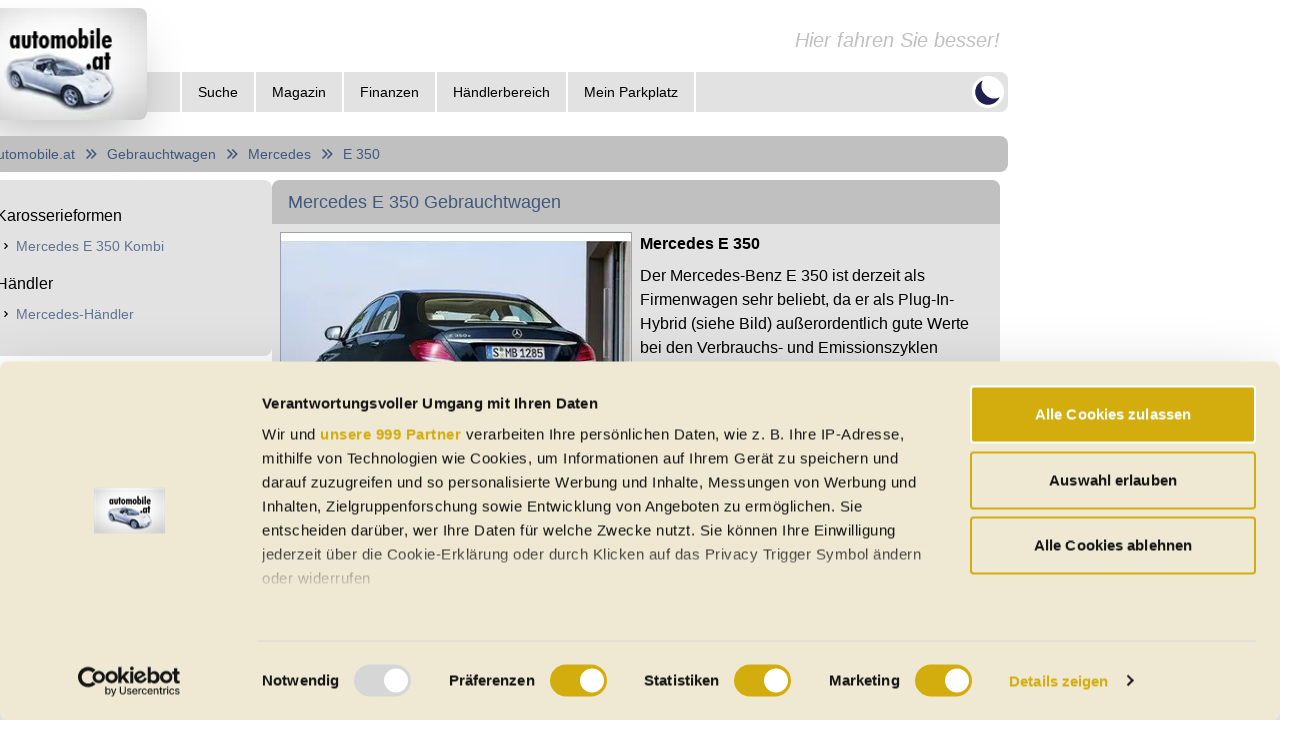

--- FILE ---
content_type: text/html; charset=utf-8
request_url: https://www.automobile.at/gebrauchtwagen/mercedes/e-350.html
body_size: 23965
content:
<!DOCTYPE html><html lang="de-AT" class="dark" data-sentry-element="Html" data-sentry-component="Document" data-sentry-source-file="_document.tsx" data-critters-container><head data-sentry-element="Head" data-sentry-source-file="_document.tsx"><meta charset="utf-8" data-next-head><meta name="viewport" content="width=device-width" data-next-head><link rel="dns-prefetch" href="https://api.automobile.at" data-next-head><link rel="preconnect" href="https://api.automobile.at" data-next-head><title data-next-head>Mercedes E 350 (CGI/CDI Blue Efficiency, Coupé, T-Modell) gebraucht günstig kaufen</title><meta name="title" content="Mercedes E 350 (CGI/CDI Blue Efficiency, Coupé, T-Modell) gebraucht günstig kaufen" data-sentry-element="meta" data-sentry-source-file="Head.tsx" data-next-head><meta name="description" content="Mercedes E 350 (CGI/CDI Blue Efficiency, Coupé, T-Modell) Gebraucht- und Vorführwagen - Testberichte vom 350 CDI Blue Efficiency Coupé und 350 CDI Bluetec - die aktuellsten Gebrauchtwagen von Händlern und Privat in Ihrer Nähe." data-sentry-element="meta" data-sentry-source-file="Head.tsx" data-next-head><meta property="og:title" content="Mercedes E 350 (CGI/CDI Blue Efficiency, Coupé, T-Modell) gebraucht günstig kaufen" data-sentry-element="meta" data-sentry-source-file="Head.tsx" data-next-head><meta property="og:description" content="Mercedes E 350 (CGI/CDI Blue Efficiency, Coupé, T-Modell) Gebraucht- und Vorführwagen - Testberichte vom 350 CDI Blue Efficiency Coupé und 350 CDI Bluetec - die aktuellsten Gebrauchtwagen von Händlern und Privat in Ihrer Nähe." data-sentry-element="meta" data-sentry-source-file="Head.tsx" data-next-head><meta property="og:image" content="https://www.automobile.at/content/images/gebrauchtwagen-auf-automobile-at.png" data-sentry-element="meta" data-sentry-source-file="Head.tsx" data-next-head><meta property="og:url" content="https://www.automobile.at/gebrauchtwagen/mercedes/e-350" data-sentry-element="meta" data-sentry-source-file="Head.tsx" data-next-head><meta property="og:site_name" content="automobile.at" data-sentry-element="meta" data-sentry-source-file="Head.tsx" data-next-head><meta name="og:type" content="website" data-sentry-element="meta" data-sentry-source-file="Head.tsx" data-next-head><meta name="author" content="automobile.at Dipl.-Ing. Martin Welsz e.U." data-sentry-element="meta" data-sentry-source-file="Head.tsx" data-next-head><meta name="publisher" content="automobile.at Dipl.-Ing. Martin Welsz e.U." data-sentry-element="meta" data-sentry-source-file="Head.tsx" data-next-head><meta name="published_date" content="2026-01-26T10:12:30.324Z" data-sentry-element="meta" data-sentry-source-file="Head.tsx" data-next-head><link rel="apple-touch-icon" sizes="180x180" href="/apple-touch-icon.png" data-next-head><link rel="icon" type="image/png" sizes="32x32" href="/favicon-32x32.png" data-next-head><link rel="icon" type="image/png" sizes="16x16" href="/favicon-16x16.png" data-next-head><link rel="manifest" href="/site.webmanifest" data-next-head><link rel="mask-icon" href="/safari-pinned-tab.svg" color="#5bbad5" data-next-head><meta name="msapplication-TileColor" content="#da532c" data-sentry-element="meta" data-sentry-source-file="Head.tsx" data-next-head><meta name="theme-color" content="#ffffff" data-sentry-element="meta" data-sentry-source-file="Head.tsx" data-next-head><link rel="preconnect" href="https://api.automobile.at"><link rel="preconnect" href="https://s3.eu-central-1.amazonaws.com/automobile-at-public-prod"><link rel="preconnect" href="https://fonts.googleapis.com"><link rel="preconnect" href="https://fonts.gstatic.com" crossorigin="anonymous"><link rel="dns-prefetch" href="https://api.automobile.at"><link rel="dns-prefetch" href="https://s3.eu-central-1.amazonaws.com/automobile-at-public-prod"><link rel="dns-prefetch" href="https://pagead2.googlesyndication.com"><link rel="canonical" href="https://www.automobile.at/gebrauchtwagen/mercedes/e-350.html"><script id="cookiebot-event-listener" data-sentry-element="Script" data-sentry-source-file="_document.tsx" data-nscript="beforeInteractive">
              window.addEventListener("CookiebotOnDialogInit", function() {
                if (Cookiebot.getDomainUrlParam("CookiebotScan") === "true")
                  Cookiebot.setOutOfRegion();
              });</script><script defer nomodule src="/_next/static/chunks/polyfills-42372ed130431b0a.js"></script><script id="Cookiebot" src="https://consent.cookiebot.com/uc.js" data-cbid="100ab2c3-ab37-4992-b78c-2d6bbf337782" data-blockingmode="auto" type="text/javascript" datatype="TCFv2.2" data-framework="TCFv2.2" data-sentry-element="Script" data-sentry-source-file="_document.tsx" defer data-nscript="beforeInteractive"></script><script src="/_next/static/chunks/webpack-2b00e7af1d70eadc.js" defer></script><script src="/_next/static/chunks/framework-1d26ed46e3db509e.js" defer></script><script src="/_next/static/chunks/main-e92037bba2484b0b.js" defer></script><script src="/_next/static/chunks/pages/_app-11df5c3dd8296c9b.js" defer></script><script src="/_next/static/chunks/8230-cf210ac542255244.js" defer></script><script src="/_next/static/chunks/5189-590fabb7f7a48344.js" defer></script><script src="/_next/static/chunks/1602-5bd4c26f966bc4bd.js" defer></script><script src="/_next/static/chunks/8176-6290b45b07a04000.js" defer></script><script src="/_next/static/chunks/9953-095741e548b80f36.js" defer></script><script src="/_next/static/chunks/5447-30e9fb5630c4ec4c.js" defer></script><script src="/_next/static/chunks/1040-a0a5b1fa08bbfb2f.js" defer></script><script src="/_next/static/chunks/7763-05f1756f27c10460.js" defer></script><script src="/_next/static/chunks/2935-f7f0f7ea5fad02fc.js" defer></script><script src="/_next/static/chunks/979-bebb3e121aebd436.js" defer></script><script src="/_next/static/chunks/4519-6f29ac1d1a18c182.js" defer></script><script src="/_next/static/chunks/5595-5ea9a01f9641ccc5.js" defer></script><script src="/_next/static/chunks/5002-32287bb46153019d.js" defer></script><script src="/_next/static/chunks/5632-6c998df7baf609dc.js" defer></script><script src="/_next/static/chunks/3029-4f7619fe7a9d84ba.js" defer></script><script src="/_next/static/chunks/3286-39ff814fcf2dafe2.js" defer></script><script src="/_next/static/chunks/4960-fe3bd377b5bb5cc5.js" defer></script><script src="/_next/static/chunks/6477-b389e58979fdda61.js" defer></script><script src="/_next/static/chunks/8720-92b3ebb61e314035.js" defer></script><script src="/_next/static/chunks/6647-02b64f6224b328a9.js" defer></script><script src="/_next/static/chunks/6785-0a2459f32d31b6d7.js" defer></script><script src="/_next/static/chunks/9320-f2ea6602afaefddc.js" defer></script><script src="/_next/static/chunks/7509-e7bc9cb13603d201.js" defer></script><script src="/_next/static/chunks/pages/used-cars/%5Bmake%5D/%5Bmodel%5D-4c152bf4bc667ee4.js" defer></script><script src="/_next/static/RnPwAeBwOlhDGY2xpzDoQ/_buildManifest.js" defer></script><script src="/_next/static/RnPwAeBwOlhDGY2xpzDoQ/_ssgManifest.js" defer></script><style>*,:after,:before{--tw-border-spacing-x:0;--tw-border-spacing-y:0;--tw-translate-x:0;--tw-translate-y:0;--tw-rotate:0;--tw-skew-x:0;--tw-skew-y:0;--tw-scale-x:1;--tw-scale-y:1;--tw-pan-x: ;--tw-pan-y: ;--tw-pinch-zoom: ;--tw-scroll-snap-strictness:proximity;--tw-gradient-from-position: ;--tw-gradient-via-position: ;--tw-gradient-to-position: ;--tw-ordinal: ;--tw-slashed-zero: ;--tw-numeric-figure: ;--tw-numeric-spacing: ;--tw-numeric-fraction: ;--tw-ring-inset: ;--tw-ring-offset-width:0px;--tw-ring-offset-color:#fff;--tw-ring-color:rgb(59 130 246/0.5);--tw-ring-offset-shadow:0 0 #0000;--tw-ring-shadow:0 0 #0000;--tw-shadow:0 0 #0000;--tw-shadow-colored:0 0 #0000;--tw-blur: ;--tw-brightness: ;--tw-contrast: ;--tw-grayscale: ;--tw-hue-rotate: ;--tw-invert: ;--tw-saturate: ;--tw-sepia: ;--tw-drop-shadow: ;--tw-backdrop-blur: ;--tw-backdrop-brightness: ;--tw-backdrop-contrast: ;--tw-backdrop-grayscale: ;--tw-backdrop-hue-rotate: ;--tw-backdrop-invert: ;--tw-backdrop-opacity: ;--tw-backdrop-saturate: ;--tw-backdrop-sepia: ;--tw-contain-size: ;--tw-contain-layout: ;--tw-contain-paint: ;--tw-contain-style: }*,:after,:before{box-sizing:border-box;border:0 solid #e5e7eb}:after,:before{--tw-content:""}html{line-height:1.5;-webkit-text-size-adjust:100%;-moz-tab-size:4;-o-tab-size:4;tab-size:4;font-family:ui-sans-serif,system-ui,sans-serif,Apple Color Emoji,Segoe UI Emoji,Segoe UI Symbol,Noto Color Emoji;font-feature-settings:normal;font-variation-settings:normal;-webkit-tap-highlight-color:transparent}body{line-height:inherit}h1,h2{font-size:inherit;font-weight:inherit}a{text-decoration:inherit}b{font-weight:bolder}small{font-size:80%}sub{font-size:75%;line-height:0;position:relative;vertical-align:baseline}sub{bottom:-.25em}button{font-family:inherit;font-feature-settings:inherit;font-variation-settings:inherit;font-size:100%;font-weight:inherit;line-height:inherit;letter-spacing:inherit;color:inherit;margin:0;padding:0}button{text-transform:none}button{-webkit-appearance:button;background-color:transparent;background-image:none}h1,h2,p{margin:0}ul{list-style:none;margin:0;padding:0}button{cursor:pointer}iframe,img,svg{display:block;vertical-align:middle}img{max-width:100%;height:auto}.fixed{position:fixed}.absolute{position:absolute}.relative{position:relative}.bottom-0{bottom:0}.bottom-\[20px\]{bottom:20px}.left-0{left:0}.right-\[20px\]{right:20px}.top-0{top:0}.top-\[100\%\]{top:100%}.z-40{z-index:40}.z-50{z-index:50}.order-last{order:9999}.m-0{margin:0}.my-2{margin-top:.5rem;margin-bottom:.5rem}.my-5{margin-top:1.25rem;margin-bottom:1.25rem}.mb-1{margin-bottom:.25rem}.mb-2{margin-bottom:.5rem}.mb-4{margin-bottom:1rem}.mb-6{margin-bottom:1.5rem}.mr-1{margin-right:.25rem}.mr-2{margin-right:.5rem}.mr-4{margin-right:1rem}.block{display:block}.inline{display:inline}.flex{display:flex}.inline-flex{display:inline-flex}.hidden{display:none}.aspect-square{aspect-ratio:1/1}.h-10{height:2.5rem}.h-12{height:3rem}.h-16{height:4rem}.h-2{height:.5rem}.h-4{height:1rem}.h-5{height:1.25rem}.h-8{height:2rem}.h-\[20px\]{height:20px}.h-auto{height:auto}.h-full{height:100%}.max-h-\[100px\]{max-height:100px}.max-h-\[125px\]{max-height:125px}.max-h-\[28px\]{max-height:28px}.max-h-\[350px\]{max-height:350px}.min-h-\[420px\]{min-height:420px}.min-h-screen{min-height:100vh}.w-1\/3{width:33.333333%}.w-1\/6{width:16.666667%}.w-12{width:3rem}.w-2\/3{width:66.666667%}.w-5{width:1.25rem}.w-5\/6{width:83.333333%}.w-60{width:15rem}.w-full{width:100%}.w-max{width:-moz-max-content;width:max-content}.min-w-\[1\.25rem\]{min-width:1.25rem}.max-w-full{max-width:100%}.flex-grow,.grow{flex-grow:1}.cursor-pointer{cursor:pointer}.select-none{-webkit-user-select:none;-moz-user-select:none;user-select:none}.flex-row{flex-direction:row}.flex-col{flex-direction:column}.flex-wrap{flex-wrap:wrap}.items-start{align-items:flex-start}.items-center{align-items:center}.justify-start{justify-content:flex-start}.justify-end{justify-content:flex-end}.justify-center{justify-content:center}.justify-between{justify-content:space-between}.gap-1{gap:.25rem}.gap-2{gap:.5rem}.gap-4{gap:1rem}.gap-\[8px\]{gap:8px}.space-x-2>:not([hidden])~:not([hidden]){--tw-space-x-reverse:0;margin-right:calc(.5rem * var(--tw-space-x-reverse));margin-left:calc(.5rem * calc(1 - var(--tw-space-x-reverse)))}.space-y-2>:not([hidden])~:not([hidden]){--tw-space-y-reverse:0;margin-top:calc(.5rem * calc(1 - var(--tw-space-y-reverse)));margin-bottom:calc(.5rem * var(--tw-space-y-reverse))}.overflow-hidden{overflow:hidden}.rounded{border-radius:.5rem}.rounded-full{border-radius:9999px}.rounded-b{border-bottom-right-radius:.5rem;border-bottom-left-radius:.5rem}.rounded-t{border-top-left-radius:.5rem;border-top-right-radius:.5rem}.border{border-width:1px}.border-x-2{border-left-width:2px;border-right-width:2px}.border-b{border-bottom-width:1px}.border-l-2{border-left-width:2px}.border-t-2{border-top-width:2px}.border-background_l{--tw-border-opacity:1;border-color:rgb(255 255 255/var(--tw-border-opacity,1))}.border-current{border-color:currentColor}.border-gray-400{--tw-border-opacity:1;border-color:rgb(156 163 175/var(--tw-border-opacity,1))}.bg-background_l{--tw-bg-opacity:1;background-color:rgb(255 255 255/var(--tw-bg-opacity,1))}.bg-black{--tw-bg-opacity:1;background-color:rgb(0 0 0/var(--tw-bg-opacity,1))}.bg-card_l{--tw-bg-opacity:1;background-color:rgb(226 226 226/var(--tw-bg-opacity,1))}.bg-orange-400{--tw-bg-opacity:1;background-color:rgb(251 146 60/var(--tw-bg-opacity,1))}.bg-primary_l{--tw-bg-opacity:1;background-color:rgb(201 40 48/var(--tw-bg-opacity,1))}.bg-transparent{background-color:transparent}.object-contain{-o-object-fit:contain;object-fit:contain}.object-cover{-o-object-fit:cover;object-fit:cover}.object-top{-o-object-position:top;object-position:top}.p-1{padding:.25rem}.p-2{padding:.5rem}.p-3{padding:.75rem}.p-6{padding:1.5rem}.px-2{padding-left:.5rem;padding-right:.5rem}.px-3{padding-left:.75rem;padding-right:.75rem}.px-4{padding-left:1rem;padding-right:1rem}.px-5{padding-left:1.25rem;padding-right:1.25rem}.px-6{padding-left:1.5rem;padding-right:1.5rem}.py-1{padding-top:.25rem;padding-bottom:.25rem}.py-2{padding-top:.5rem;padding-bottom:.5rem}.py-\[4px\]{padding-top:4px;padding-bottom:4px}.pb-2{padding-bottom:.5rem}.pb-4{padding-bottom:1rem}.pb-6{padding-bottom:1.5rem}.pl-10{padding-left:2.5rem}.pl-52{padding-left:13rem}.pr-1{padding-right:.25rem}.pt-2{padding-top:.5rem}.pt-3{padding-top:.75rem}.pt-6{padding-top:1.5rem}.text-center{text-align:center}.text-end{text-align:end}.text-\[10px\]{font-size:10px}.text-\[8px\]{font-size:8px}.text-base{font-size:1rem;line-height:1.5rem}.text-lg{font-size:1.125rem;line-height:1.75rem}.text-sm{font-size:.875rem;line-height:1.25rem}.text-xs{font-size:.75rem;line-height:1rem}.font-bold{font-weight:700}.font-medium{font-weight:500}.italic{font-style:italic}.text-\[\#202050\]{--tw-text-opacity:1;color:rgb(32 32 80/var(--tw-text-opacity,1))}.text-card2_l{--tw-text-opacity:1;color:rgb(192 192 192/var(--tw-text-opacity,1))}.text-orange-600{--tw-text-opacity:1;color:rgb(234 88 12/var(--tw-text-opacity,1))}.text-price{--tw-text-opacity:1;color:rgb(253 147 12/var(--tw-text-opacity,1))}.text-text2_l{--tw-text-opacity:1;color:rgb(65 88 124/var(--tw-text-opacity,1))}.text-text2_l\/80{color:rgb(65 88 124/.8)}.text-text_l{--tw-text-opacity:1;color:rgb(0 0 0/var(--tw-text-opacity,1))}.text-white{--tw-text-opacity:1;color:rgb(255 255 255/var(--tw-text-opacity,1))}.opacity-0{opacity:0}.shadow-2xl{box-shadow:var(--tw-ring-offset-shadow,0 0 #0000),var(--tw-ring-shadow,0 0 #0000),var(--tw-shadow)}.shadow-2xl{--tw-shadow:0 25px 50px -12px rgb(0 0 0/0.25);--tw-shadow-colored:0 25px 50px -12px var(--tw-shadow-color)}.transition-all{transition-property:all;transition-timing-function:cubic-bezier(.4,0,.2,1);transition-duration:.15s}.transition-opacity{transition-property:opacity;transition-timing-function:cubic-bezier(.4,0,.2,1);transition-duration:.15s}html{min-height:100vh}body{padding:0;margin:0;font-family:-apple-system,BlinkMacSystemFont,Segoe UI,Roboto,Oxygen,Ubuntu,Cantarell,Fira Sans,Droid Sans,Helvetica Neue,sans-serif;--tw-text-opacity:1;color:rgb(0 0 0/var(--tw-text-opacity,1))}body:is(.dark *){--tw-text-opacity:1;color:rgb(242 242 242/var(--tw-text-opacity,1))}body{--tw-bg-opacity:1;background-color:rgb(255 255 255/var(--tw-bg-opacity,1))}body:is(.dark *){--tw-bg-opacity:1;background-color:rgb(127 127 127/var(--tw-bg-opacity,1))}a{color:inherit;text-decoration:none}*{box-sizing:border-box}.card{--tw-bg-opacity:1;background-color:rgb(226 226 226/var(--tw-bg-opacity,1))}.card:is(.dark *){--tw-bg-opacity:1;background-color:rgb(89 89 89/var(--tw-bg-opacity,1))}.card2{--tw-bg-opacity:1;background-color:rgb(192 192 192/var(--tw-bg-opacity,1))}.card2:is(.dark *){--tw-bg-opacity:1;background-color:rgb(30 30 30/var(--tw-bg-opacity,1))}.panel{--tw-bg-opacity:1;background-color:rgb(242 242 242/var(--tw-bg-opacity,1))}.panel:is(.dark *){--tw-bg-opacity:1;background-color:rgb(65 63 64/var(--tw-bg-opacity,1))}.nav-item:is(.dark *):hover{--tw-bg-opacity:1;background-color:rgb(30 30 30/var(--tw-bg-opacity,1))}.nav-electric-item:is(.dark *):hover{--tw-bg-opacity:1;background-color:rgb(30 30 30/var(--tw-bg-opacity,1))}.before-dots{position:relative}@media (min-width:768px){.before-dots:after{content:"...";position:absolute;right:0;background:#e2e2e2;background:linear-gradient(90deg,rgb(226 226 226/0),#e2e2e2 50%);padding-left:1rem}.dark .before-dots:after{background:#595959;background:linear-gradient(90deg,rgb(89 89 89/0),#595959 50%)}}.react-loading-skeleton{--base-color:#ebebeb;--highlight-color:#dcdcdc}.dark .react-loading-skeleton{--base-color:#ebebeb30;--highlight-color:#424242}.tooltip-container{position:relative;display:block}.tooltip-btn{padding:10px 15px;cursor:pointer}.last\:mb-0:last-child{margin-bottom:0}.last\:border-b-2:last-child{border-bottom-width:2px}.last\:border-r-2:last-child{border-right-width:2px}.hover\:bg-orange-600:hover{--tw-bg-opacity:1;background-color:rgb(234 88 12/var(--tw-bg-opacity,1))}.hover\:bg-primary_l:hover{--tw-bg-opacity:1;background-color:rgb(201 40 48/var(--tw-bg-opacity,1))}.hover\:underline:hover{text-decoration-line:underline}.hover\:brightness-90:hover{filter:var(--tw-blur) var(--tw-brightness) var(--tw-contrast) var(--tw-grayscale) var(--tw-hue-rotate) var(--tw-invert) var(--tw-saturate) var(--tw-sepia) var(--tw-drop-shadow)}.hover\:brightness-90:hover{--tw-brightness:brightness(.9)}.dark\:border-background:is(.dark *){--tw-border-opacity:1;border-color:rgb(127 127 127/var(--tw-border-opacity,1))}.dark\:border-gray-300:is(.dark *){--tw-border-opacity:1;border-color:rgb(209 213 219/var(--tw-border-opacity,1))}.dark\:bg-background:is(.dark *){--tw-bg-opacity:1;background-color:rgb(127 127 127/var(--tw-bg-opacity,1))}.dark\:bg-card:is(.dark *){--tw-bg-opacity:1;background-color:rgb(89 89 89/var(--tw-bg-opacity,1))}.dark\:bg-primary:is(.dark *){--tw-bg-opacity:1;background-color:rgb(179 146 75/var(--tw-bg-opacity,1))}.dark\:text-text:is(.dark *){--tw-text-opacity:1;color:rgb(242 242 242/var(--tw-text-opacity,1))}.dark\:text-text\/50:is(.dark *){color:rgb(242 242 242/.5)}.dark\:text-text2:is(.dark *){--tw-text-opacity:1;color:rgb(149 139 137/var(--tw-text-opacity,1))}.dark\:invert:is(.dark *){--tw-invert:invert(100%);filter:var(--tw-blur) var(--tw-brightness) var(--tw-contrast) var(--tw-grayscale) var(--tw-hue-rotate) var(--tw-invert) var(--tw-saturate) var(--tw-sepia) var(--tw-drop-shadow)}.dark\:hover\:bg-amber-300:hover:is(.dark *){--tw-bg-opacity:1;background-color:rgb(252 211 77/var(--tw-bg-opacity,1))}.hover\:dark\:bg-primary:is(.dark *):hover{--tw-bg-opacity:1;background-color:rgb(179 146 75/var(--tw-bg-opacity,1))}@media (min-width:640px){.sm\:text-xs{font-size:.75rem;line-height:1rem}}@media (min-width:768px){.md\:min-h-\[200px\]{min-height:200px}.md\:w-1\/4{width:25%}.md\:w-3\/4{width:75%}.md\:flex-row{flex-direction:row}.md\:whitespace-nowrap{white-space:nowrap}.md\:text-lg{font-size:1.125rem;line-height:1.75rem}.md\:text-sm{font-size:.875rem;line-height:1.25rem}.md\:text-xl{font-size:1.25rem;line-height:1.75rem}.md\:text-xs{font-size:.75rem;line-height:1rem}}@media (min-width:1024px){.lg\:order-none{order:0}.lg\:flex{display:flex}.lg\:hidden{display:none}.lg\:min-w-\[1052px\]{min-width:1052px}.lg\:max-w-\[1052px\]{max-width:1052px}.lg\:max-w-\[300px\]{max-width:300px}.lg\:max-w-\[728px\]{max-width:728px}.lg\:flex-row{flex-direction:row}.lg\:justify-center{justify-content:center}.lg\:justify-between{justify-content:space-between}.lg\:gap-4{gap:1rem}.lg\:px-6{padding-left:1.5rem;padding-right:1.5rem}.lg\:pt-6{padding-top:1.5rem}}@keyframes react-loading-skeleton{to{transform:translateX(100%)}}.react-loading-skeleton{--base-color:#ebebeb;--highlight-color:#f5f5f5;--animation-duration:1.5s;--animation-direction:normal;--pseudo-element-display:block;background-color:var(--base-color);width:100%;border-radius:.25rem;display:inline-flex;line-height:1;position:relative;-webkit-user-select:none;-moz-user-select:none;user-select:none;overflow:hidden}.react-loading-skeleton:after{content:" ";display:var(--pseudo-element-display);position:absolute;top:0;left:0;right:0;height:100%;background-repeat:no-repeat;background-image:var(
    --custom-highlight-background,linear-gradient(90deg,var(--base-color) 0,var(--highlight-color) 50%,var(--base-color) 100%)
  );transform:translateX(-100%);animation-name:react-loading-skeleton;animation-direction:var(--animation-direction);animation-duration:var(--animation-duration);animation-timing-function:ease-in-out;animation-iteration-count:infinite}@media (prefers-reduced-motion){.react-loading-skeleton{--pseudo-element-display:none}}.car-news-list_item__i8Qsn{margin-bottom:.5rem;padding-bottom:.5rem;border-bottom:1px solid #7f7f7f;cursor:pointer}@media only screen and (min-width:1024px){.car-news-list_item__i8Qsn{margin-bottom:.75rem;padding-bottom:.75rem}}.car-news-list_item__i8Qsn:last-child{border-bottom:0}.car-news-list_itemInner__Wvmcw{display:flex}.car-news-list_image__ZwnL7{min-width:-moz-fit-content;min-width:fit-content;height:84px}@media only screen and (min-width:1024px){.car-news-list_image__ZwnL7{margin-top:.25rem}.car-news-list_image__ZwnL7 img{width:150px!important;height:84px!important}}.car-news-list_text__0ohSl{width:calc(100% - 114px)}.car-news-list_description__kzIUX,.car-news-list_mobileDescription__lCsCX,.car-news-list_subtitle__Tktjw,.car-news-list_title__56ys3{overflow:hidden;padding-left:1rem;font-size:.875rem;line-height:1.25rem;display:-webkit-box;-webkit-box-orient:vertical}@media only screen and (min-width:1024px){.car-news-list_description__kzIUX,.car-news-list_mobileDescription__lCsCX,.car-news-list_subtitle__Tktjw,.car-news-list_title__56ys3{padding-left:.5rem}}.car-news-list_title__56ys3{padding-bottom:.25rem;font-size:1rem;line-height:1.5rem;-webkit-line-clamp:2;line-height:1.2}@media only screen and (min-width:1024px){.car-news-list_title__56ys3{font-size:1rem;line-height:1.5rem;-webkit-line-clamp:1}}.car-news-list_subtitle__Tktjw{-webkit-line-clamp:2;line-height:1.1}@media only screen and (min-width:1024px){.car-news-list_subtitle__Tktjw{grid-area:subtitle}}.car-news-list_description__kzIUX{display:none;font-size:.875rem;line-height:1.25rem;-webkit-line-clamp:2;line-height:1.1}@media only screen and (min-width:1024px){.car-news-list_description__kzIUX{display:-webkit-box}}.car-news-list_mobileDescription__lCsCX{padding-left:0;-webkit-line-clamp:2}@media only screen and (min-width:1024px){.car-news-list_mobileDescription__lCsCX{display:none}}</style><link rel="stylesheet" href="/_next/static/css/a676ed9b851b432c.css" data-n-g media="print" onload="this.media='all'"><noscript><link rel="stylesheet" href="/_next/static/css/a676ed9b851b432c.css" data-n-g></noscript><link rel="stylesheet" href="/_next/static/css/a63dd42effc62746.css" data-n-p media="print" onload="this.media='all'"><noscript><link rel="stylesheet" href="/_next/static/css/a63dd42effc62746.css" data-n-p></noscript><link rel="stylesheet" href="/_next/static/css/fc3d327a98faeacc.css" data-n-p media="print" onload="this.media='all'"><noscript><link rel="stylesheet" href="/_next/static/css/fc3d327a98faeacc.css" data-n-p></noscript><noscript data-n-css></noscript><meta name="sentry-trace" content="d3d63c62ea600e9a90005d5379ea9c07-9664189274cb9c10-0"><meta name="baggage" content="sentry-environment=prod-server,sentry-release=RnPwAeBwOlhDGY2xpzDoQ,sentry-public_key=00eca250c7398dcb50221cb8f56287c4,sentry-trace_id=d3d63c62ea600e9a90005d5379ea9c07,sentry-sampled=false"></head><body><div id="__next"><div class="flex flex-col lg:flex-row w-full min-h-screen lg:justify-center" data-sentry-component="Layout" data-sentry-source-file="Layout.tsx"><div class="flex flex-col lg:min-w-[1052px] lg:max-w-[1052px] p-2"><div class="relative mb-4" data-sentry-component="Header" data-sentry-source-file="Header.tsx"><div class="flex-col"><div class="flex flex-row h-16 justify-end items-center mr-2"><span class="md:text-xl italic text-card2_l dark:text-text">Hier fahren Sie besser!</span></div><div class="flex flex-row h-10 rounded pl-52 card justify-end lg:justify-between"><div class="flex h-full hidden lg:flex"><div class="border-l-2 last:border-r-2 border-background_l dark:border-background" data-sentry-component="HeaderItem" data-sentry-source-file="Header.tsx"><div class="
          nav-item
          inline-flex h-full items-center
          undefined
          relative z-40 text-sm
        " data-headlessui-state><button type="button" class="inline-flex items-center h-full" id="headlessui-menu-button-:Rip9l6:" aria-haspopup="menu" aria-expanded="false" data-headlessui-state><span class="font-medium">Suche</span></button><div class="absolute top-[100%] left-0 bg-card_l dark:bg-card w-max  hidden " id="headlessui-menu-items-:R12p9l6:" role="menu" tabindex="0" data-headlessui-state><div class="block border-x-2 border-t-2 last:border-b-2 border-background_l dark:border-background"><a id="headlessui-menu-item-:R72p9l6:" role="menuitem" tabindex="-1" data-headlessui-state href="/elektroautos.html"><span class="
                        nav-electric-item
                        block w-full py-1
                      ">E-Autos</span></a></div><div class="block border-x-2 border-t-2 last:border-b-2 border-background_l dark:border-background"><a id="headlessui-menu-item-:Rb2p9l6:" role="menuitem" tabindex="-1" data-headlessui-state href="/gebrauchtwagen"><span class="
                        nav-item
                        block w-full py-1
                      ">Gebrauchtwagen</span></a></div><div class="block border-x-2 border-t-2 last:border-b-2 border-background_l dark:border-background"><a id="headlessui-menu-item-:Rf2p9l6:" role="menuitem" tabindex="-1" data-headlessui-state href="/neuwagen.html"><span class="
                        nav-item
                        block w-full py-1
                      ">Neuwagen</span></a></div><div class="block border-x-2 border-t-2 last:border-b-2 border-background_l dark:border-background"><a id="headlessui-menu-item-:Rj2p9l6:" role="menuitem" tabindex="-1" data-headlessui-state href="/jahreswagen"><span class="
                        nav-item
                        block w-full py-1
                      ">Jahreswagen</span></a></div><div class="block border-x-2 border-t-2 last:border-b-2 border-background_l dark:border-background"><a id="headlessui-menu-item-:Rn2p9l6:" role="menuitem" tabindex="-1" data-headlessui-state href="/oldtimer.html"><span class="
                        nav-item
                        block w-full py-1
                      ">Oldtimer</span></a></div><div class="block border-x-2 border-t-2 last:border-b-2 border-background_l dark:border-background"><a id="headlessui-menu-item-:Rr2p9l6:" role="menuitem" tabindex="-1" data-headlessui-state href="/cabrio"><span class="
                        nav-item
                        block w-full py-1
                      ">Cabrios</span></a></div><div class="block border-x-2 border-t-2 last:border-b-2 border-background_l dark:border-background"><a id="headlessui-menu-item-:Rv2p9l6:" role="menuitem" tabindex="-1" data-headlessui-state href="/regional.html"><span class="
                        nav-item
                        block w-full py-1
                      ">Regional</span></a></div><div class="block border-x-2 border-t-2 last:border-b-2 border-background_l dark:border-background"><a id="headlessui-menu-item-:R132p9l6:" role="menuitem" tabindex="-1" data-headlessui-state href="/haendler.html"><span class="
                        nav-item
                        block w-full py-1
                      ">Auto-Händler</span></a></div><div class="block border-x-2 border-t-2 last:border-b-2 border-background_l dark:border-background"><a id="headlessui-menu-item-:R172p9l6:" role="menuitem" tabindex="-1" data-headlessui-state href="/boerse/suche/detailsuchmaske"><span class="
                        nav-item
                        block w-full py-1
                      ">Detailsuche</span></a></div></div></div></div><div class="border-l-2 last:border-r-2 border-background_l dark:border-background" data-sentry-component="HeaderItem" data-sentry-source-file="Header.tsx"><a href="/magazin"><span class="
            nav-item
            inline-flex h-full items-center
            undefined
            relative z-40 text-sm
          "><span class="font-medium">Magazin</span></span></a></div><div class="border-l-2 last:border-r-2 border-background_l dark:border-background" data-sentry-component="HeaderItem" data-sentry-source-file="Header.tsx"><div class="
          nav-item
          inline-flex h-full items-center
          undefined
          relative z-40 text-sm
        " data-headlessui-state><button type="button" class="inline-flex items-center h-full" id="headlessui-menu-button-:Rmp9l6:" aria-haspopup="menu" aria-expanded="false" data-headlessui-state><span class="font-medium">Finanzen</span></button><div class="absolute top-[100%] left-0 bg-card_l dark:bg-card w-max  hidden " id="headlessui-menu-items-:R16p9l6:" role="menu" tabindex="0" data-headlessui-state><div class="block border-x-2 border-t-2 last:border-b-2 border-background_l dark:border-background"><a id="headlessui-menu-item-:R76p9l6:" role="menuitem" tabindex="-1" data-headlessui-state href="/portal/finanzieren.html"><span class="
                        nav-item
                        block w-full py-1
                      ">Auto-Kredit-Finanzierung</span></a></div><div class="block border-x-2 border-t-2 last:border-b-2 border-background_l dark:border-background"><a id="headlessui-menu-item-:Rb6p9l6:" role="menuitem" tabindex="-1" data-headlessui-state href="/portal/versichern.html"><span class="
                        nav-item
                        block w-full py-1
                      ">Fahrzeug-Versicherung</span></a></div><div class="block border-x-2 border-t-2 last:border-b-2 border-background_l dark:border-background"><a id="headlessui-menu-item-:Rf6p9l6:" role="menuitem" tabindex="-1" data-headlessui-state href="/portal/leasen.html"><span class="
                        nav-item
                        block w-full py-1
                      ">PKW-Leasing</span></a></div></div></div></div><div class="border-l-2 last:border-r-2 border-background_l dark:border-background" data-sentry-component="HeaderItem" data-sentry-source-file="Header.tsx"><a href="/handlerbereich.html"><span class="
            nav-item
            inline-flex h-full items-center
            undefined
            relative z-40 text-sm
          "><span class="font-medium">Händlerbereich</span></span></a></div><div class="border-l-2 last:border-r-2 border-background_l dark:border-background" data-sentry-component="HeaderItem" data-sentry-source-file="Header.tsx"><a rel="nofollow" href="/mein-parkplatz.html"><span class="
            nav-item
            inline-flex h-full items-center
            undefined
            relative z-40 text-sm
          "><span class="font-medium">Mein Parkplatz</span></span></a></div></div><div class="flex h-full items-center mr-1"><div class="relative z-40 h-full lg:hidden" data-sentry-element="Menu" data-sentry-component="HeaderMobileMenu" data-sentry-source-file="Header.tsx" data-headlessui-state><div class="h-full cursor-pointer" data-sentry-element="unknown" data-sentry-source-file="Header.tsx" id="headlessui-menu-button-:Rb99l6:" aria-haspopup="menu" aria-expanded="false" data-headlessui-state><svg xmlns="http://www.w3.org/2000/svg" viewBox="0 0 20 20" fill="currentColor" aria-hidden="true" class="h-full inline lg:hidden" data-sentry-element="MenuIcon" data-sentry-source-file="Header.tsx"><path fill-rule="evenodd" d="M3 5a1 1 0 011-1h12a1 1 0 110 2H4a1 1 0 01-1-1zM3 10a1 1 0 011-1h12a1 1 0 110 2H4a1 1 0 01-1-1zM3 15a1 1 0 011-1h12a1 1 0 110 2H4a1 1 0 01-1-1z" clip-rule="evenodd"/></svg></div></div><div class=" rounded-full bg-background_l dark:bg-background cursor-pointer select-none aspect-square inline-flex "><svg xmlns="http://www.w3.org/2000/svg" viewBox="0 0 20 20" fill="currentColor" aria-hidden="true" class="h-8 text-[#202050]"><path d="M17.293 13.293A8 8 0 016.707 2.707a8.001 8.001 0 1010.586 10.586z"/></svg></div></div></div></div><div class="absolute top-0 cursor-pointer"><a data-sentry-element="Link" data-sentry-source-file="Header.tsx" href="/"><img alt="Neu- und Gebrauchtwagen auf automobile.at" data-sentry-element="Image" data-sentry-source-file="Header.tsx" loading="lazy" width="175" height="110" decoding="async" data-nimg="1" class="rounded shadow-2xl" style="color:transparent" srcset="/_next/image?url=%2F_next%2Fstatic%2Fmedia%2Flogo.f36060da.png&amp;w=175&amp;q=75 1x, /_next/image?url=%2F_next%2Fstatic%2Fmedia%2Flogo.f36060da.png&amp;w=384&amp;q=75 2x" src="/_next/image?url=%2F_next%2Fstatic%2Fmedia%2Flogo.f36060da.png&amp;w=384&amp;q=75"></a></div></div><div class="flex flex-row flex-wrap gap-[8px] relative" style="flex-direction:row" data-sentry-element="Layout" data-sentry-component="CarGroupPageLayout" data-sentry-source-file="CarGroupPageLayout.tsx"><div class="
        card2 
        
        rounded
        px-4 py-2 my-2 text-sm w-full 
      " data-sentry-component="Card" data-sentry-source-file="Card.tsx"><div class="
        flex items-center text-text2_l dark:text-text2 
      " data-sentry-component="CardContent" data-sentry-source-file="Card.tsx"><a href="/">Automobile.at</a><svg xmlns="http://www.w3.org/2000/svg" viewBox="0 0 20 20" fill="currentColor" aria-hidden="true" class="h-4 inline-flex px-2"><path fill-rule="evenodd" d="M10.293 15.707a1 1 0 010-1.414L14.586 10l-4.293-4.293a1 1 0 111.414-1.414l5 5a1 1 0 010 1.414l-5 5a1 1 0 01-1.414 0z" clip-rule="evenodd"/><path fill-rule="evenodd" d="M4.293 15.707a1 1 0 010-1.414L8.586 10 4.293 5.707a1 1 0 011.414-1.414l5 5a1 1 0 010 1.414l-5 5a1 1 0 01-1.414 0z" clip-rule="evenodd"/></svg><a href="/gebrauchtwagen">Gebrauchtwagen</a><svg xmlns="http://www.w3.org/2000/svg" viewBox="0 0 20 20" fill="currentColor" aria-hidden="true" class="h-4 inline-flex px-2"><path fill-rule="evenodd" d="M10.293 15.707a1 1 0 010-1.414L14.586 10l-4.293-4.293a1 1 0 111.414-1.414l5 5a1 1 0 010 1.414l-5 5a1 1 0 01-1.414 0z" clip-rule="evenodd"/><path fill-rule="evenodd" d="M4.293 15.707a1 1 0 010-1.414L8.586 10 4.293 5.707a1 1 0 011.414-1.414l5 5a1 1 0 010 1.414l-5 5a1 1 0 01-1.414 0z" clip-rule="evenodd"/></svg><a href="/gebrauchtwagen/mercedes.html">Mercedes</a><svg xmlns="http://www.w3.org/2000/svg" viewBox="0 0 20 20" fill="currentColor" aria-hidden="true" class="h-4 inline-flex px-2"><path fill-rule="evenodd" d="M10.293 15.707a1 1 0 010-1.414L14.586 10l-4.293-4.293a1 1 0 111.414-1.414l5 5a1 1 0 010 1.414l-5 5a1 1 0 01-1.414 0z" clip-rule="evenodd"/><path fill-rule="evenodd" d="M4.293 15.707a1 1 0 010-1.414L8.586 10 4.293 5.707a1 1 0 011.414-1.414l5 5a1 1 0 010 1.414l-5 5a1 1 0 01-1.414 0z" clip-rule="evenodd"/></svg>E 350</div></div><div style="order:1" data-sentry-element="unknown" data-sentry-source-file="Layout.tsx" class="w-full lg:max-w-[728px] inline-flex flex-col gap-2 undefined" data-sentry-component="LayoutMain"><div class="
        card 
        
        rounded
        undefined 
      " data-sentry-element="Card" data-sentry-component="Card" data-sentry-source-file="Card.tsx"><div class="
        card2 
        
            flex items-center justify-between 
            text-lg 
            py-2 px-4 rounded-t relative top-0 undefined
           
      " data-sentry-component="CardHeader" data-sentry-source-file="Card.tsx"><h1 class="text-text2_l dark:text-text2 font-medium flex-inline">Mercedes E 350 Gebrauchtwagen</h1><div class="flex-inline"></div></div><div data-sentry-element="unknown" data-sentry-component="CardContent" data-sentry-source-file="Card.tsx" class="
        p-2 
        flex-wrap 
        [&amp;&gt;*:first-child]:float-left  
        max-h-[350px] 
        overflow-hidden
       
      "><div class="mr-2 bg-background_l border border-gray-400 pt-2 pb-2"><img alt="Mercedes E 350 Gebrauchtwagen image" loading="lazy" width="350" height="235" decoding="async" data-nimg="1" class="object-contain object-top" style="color:transparent" srcset="/_next/image?url=https%3A%2F%2Fapi.automobile.at%2Fcontent-admin%2Fuploads%2Fgebrauchtwagen_mercedes_e_350_f3d5499e57.jpg&amp;w=384&amp;q=75 1x, /_next/image?url=https%3A%2F%2Fapi.automobile.at%2Fcontent-admin%2Fuploads%2Fgebrauchtwagen_mercedes_e_350_f3d5499e57.jpg&amp;w=750&amp;q=75 2x" src="/_next/image?url=https%3A%2F%2Fapi.automobile.at%2Fcontent-admin%2Fuploads%2Fgebrauchtwagen_mercedes_e_350_f3d5499e57.jpg&amp;w=750&amp;q=75"></div><div class="
          description pb-4 
          [&amp;_h2]:text-[1rem] [&amp;_h2]:font-bold [&amp;_h2]:mb-2 
          [&amp;_h3]:text-[0.96rem] [&amp;_h3]:font-medium 
          [&amp;&gt;p]:text-[0.94rem] [&amp;&gt;p]:mb-4 
          [&amp;_a]:underline
        "><div><h2>Mercedes E 350</h2>
<div class="suchausgabe-liste-promotext-inner-spez">
 <p>Der Mercedes-Benz E 350 ist derzeit als Firmenwagen sehr beliebt, da er als Plug-In-Hybrid (siehe Bild) außerordentlich gute Werte bei den Verbrauchs- und Emissionszyklen aufweist – und natürlich auch im Alltag.</p>
 <p>Der Mercedes E 350d oder früher E 350 CDI, also mit echt starkem Diesel-Antrieb, ist natürlich wesentlich häufiger anzutreffen. Einige E 350 Benziner ohne Hybrid-Technik gibt es ebenso vereinzelt.</p>
</div>
<p>&nbsp;</p>
<h2>Gebrauchte Mercedes E 350 auf automobile.at</h2>
<div class="suchausgabe-liste-promotext-inner-semi">
 <p>Aktuell werden 14 Mercedes E 350 Gebrauchtwagen auf automobile.at zu Preisen von 19.800,- bis 66.500,- Euro angeboten.</p>
 <p>Die Erstzulassung der angebotenen Gebrauchtwagen reicht von 2013 bis 2020. Die größte Auswahl an gebrauchten Mercedes E 350 gibt es im Moment mit einer Erstzulassung im Jahr 2018.</p>
 <p>Der Kilometer-Stand der Mercedes E 350 Gebrauchtwagen variiert von 24.044 bis 229.000 km. Die durchschnittliche Laufleistung beträgt 12.941 km pro Jahr.</p>
 <p>Unter den Angeboten finden sich derzeit 5 Kombis.</p>
 <p>Die Motorisierung der Gebraucht-Fahrzeuge beginnt bei 211 PS und geht bis maximal 306 PS. Auf klassische Diesel-Motoren entfallen 86 Prozent, auf klassische Benzin-Motoren 7 Prozent. "Alternativ" werden 7 Prozent angetrieben.</p>
 <p>Mit Automatik-Getriebe sind 100 Prozent der Mercedes E 350 ausgestattet, mit Allrad-Antrieb 57 Prozent.</p>
 <p>Das Team von automobile.at wünscht Ihnen viel Erfolg beim Kauf Ihres gebrauchten Mercedes E 350 beim Händler oder von Privat-Personen - übrigens: Ihren alten Gebrauchten können Sie kostenlos bei uns inserieren!</p>
</div>
<div class="clear"></div></div></div></div><div class="
        card2 
        
            flex items-center 
            text-sm md:text-md 
            py-2 px-4 rounded-b relative bottom-0
           
      " data-sentry-component="CardFooter" data-sentry-source-file="Card.tsx"><div class="cursor-pointer select-none flex-grow text-end" data-sentry-component="ShowMoreButton" data-sentry-source-file="ShowMoreButton.tsx">Mehr anzeigen<!-- --> <svg xmlns="http://www.w3.org/2000/svg" viewBox="0 0 20 20" fill="currentColor" aria-hidden="true" height="20" class="inline-flex"><path fill-rule="evenodd" d="M5.293 7.293a1 1 0 011.414 0L10 10.586l3.293-3.293a1 1 0 111.414 1.414l-4 4a1 1 0 01-1.414 0l-4-4a1 1 0 010-1.414z" clip-rule="evenodd"/></svg></div></div></div><div class="
        card 
        
        rounded
        undefined 
      " data-sentry-component="Card" data-sentry-source-file="Card.tsx"><div class="
        p-6 [&amp;&gt;h1]:font-medium [&amp;&gt;h1]:md:text-lg 
      " data-sentry-component="CardContent" data-sentry-source-file="Card.tsx"><div class="min-h-[420px] md:min-h-[200px] w-full" aria-hidden="true"><span aria-live="polite" aria-busy="true"><span class="react-loading-skeleton h-full w-full">‌</span><br></span></div></div></div><div class="
        panel 
        
        rounded
        undefined 
      " data-sentry-element="Card" data-sentry-component="Card" data-sentry-source-file="Card.tsx"><div class="
        card2 
        
            flex items-center justify-between 
            text-sm md:text-lg 
            py-2 px-4 rounded-t relative top-0 undefined
           
      " data-sentry-component="CardHeader" data-sentry-source-file="Card.tsx"><h2 class="text-text2_l dark:text-text2 font-medium flex-inline">Aktuelle Mercedes E 350 Gebrauchtwagen-Angebote</h2><div class="flex-inline"></div></div><div class="
        p-2 p-2 space-y-2 
      " data-sentry-component="CardContent" data-sentry-source-file="Card.tsx"><div class="
        card 
        
        rounded
        p-2 
      " data-sentry-element="Card" data-sentry-component="Card" data-sentry-source-file="Card.tsx"><div class="flex flex-row space-x-2 cursor-pointer" style="line-height:1"><div class="w-1/3 md:w-1/4 flex flex-col space-y-2"><img alt="Mercedes_E_350_BlueTEC_4M_Avantgarde_Gebraucht" draggable="false" loading="lazy" width="0" height="0" decoding="async" data-nimg="1" class="w-full h-auto max-h-[125px] object-cover" style="color:transparent" sizes="100vw" srcset="/_next/image?url=https%3A%2F%2Fs3.eu-central-1.amazonaws.com%2Fautomobile-at-data-provider-prod%2F6%2FSwoboda%2F758d8036-4408-4732-b22b-512854053c20_thumb%2F160_png&amp;w=640&amp;q=75 640w, /_next/image?url=https%3A%2F%2Fs3.eu-central-1.amazonaws.com%2Fautomobile-at-data-provider-prod%2F6%2FSwoboda%2F758d8036-4408-4732-b22b-512854053c20_thumb%2F160_png&amp;w=750&amp;q=75 750w, /_next/image?url=https%3A%2F%2Fs3.eu-central-1.amazonaws.com%2Fautomobile-at-data-provider-prod%2F6%2FSwoboda%2F758d8036-4408-4732-b22b-512854053c20_thumb%2F160_png&amp;w=828&amp;q=75 828w, /_next/image?url=https%3A%2F%2Fs3.eu-central-1.amazonaws.com%2Fautomobile-at-data-provider-prod%2F6%2FSwoboda%2F758d8036-4408-4732-b22b-512854053c20_thumb%2F160_png&amp;w=1080&amp;q=75 1080w, /_next/image?url=https%3A%2F%2Fs3.eu-central-1.amazonaws.com%2Fautomobile-at-data-provider-prod%2F6%2FSwoboda%2F758d8036-4408-4732-b22b-512854053c20_thumb%2F160_png&amp;w=1200&amp;q=75 1200w, /_next/image?url=https%3A%2F%2Fs3.eu-central-1.amazonaws.com%2Fautomobile-at-data-provider-prod%2F6%2FSwoboda%2F758d8036-4408-4732-b22b-512854053c20_thumb%2F160_png&amp;w=1920&amp;q=75 1920w, /_next/image?url=https%3A%2F%2Fs3.eu-central-1.amazonaws.com%2Fautomobile-at-data-provider-prod%2F6%2FSwoboda%2F758d8036-4408-4732-b22b-512854053c20_thumb%2F160_png&amp;w=2048&amp;q=75 2048w, /_next/image?url=https%3A%2F%2Fs3.eu-central-1.amazonaws.com%2Fautomobile-at-data-provider-prod%2F6%2FSwoboda%2F758d8036-4408-4732-b22b-512854053c20_thumb%2F160_png&amp;w=3840&amp;q=75 3840w" src="/_next/image?url=https%3A%2F%2Fs3.eu-central-1.amazonaws.com%2Fautomobile-at-data-provider-prod%2F6%2FSwoboda%2F758d8036-4408-4732-b22b-512854053c20_thumb%2F160_png&amp;w=3840&amp;q=75"><img alt="dealer logo" draggable="false" loading="lazy" width="0" height="0" decoding="async" data-nimg="1" class="w-full h-auto max-h-[100px] object-contain" style="color:transparent" sizes="100vw" srcset="/_next/image?url=https%3A%2F%2Fs3.eu-central-1.amazonaws.com%2Fautomobile-at-public-prod%2Fdealer%2FSwoboda%2Ff8fd93b2-8863-40f9-a8dc-8856a2753726_logo&amp;w=640&amp;q=75 640w, /_next/image?url=https%3A%2F%2Fs3.eu-central-1.amazonaws.com%2Fautomobile-at-public-prod%2Fdealer%2FSwoboda%2Ff8fd93b2-8863-40f9-a8dc-8856a2753726_logo&amp;w=750&amp;q=75 750w, /_next/image?url=https%3A%2F%2Fs3.eu-central-1.amazonaws.com%2Fautomobile-at-public-prod%2Fdealer%2FSwoboda%2Ff8fd93b2-8863-40f9-a8dc-8856a2753726_logo&amp;w=828&amp;q=75 828w, /_next/image?url=https%3A%2F%2Fs3.eu-central-1.amazonaws.com%2Fautomobile-at-public-prod%2Fdealer%2FSwoboda%2Ff8fd93b2-8863-40f9-a8dc-8856a2753726_logo&amp;w=1080&amp;q=75 1080w, /_next/image?url=https%3A%2F%2Fs3.eu-central-1.amazonaws.com%2Fautomobile-at-public-prod%2Fdealer%2FSwoboda%2Ff8fd93b2-8863-40f9-a8dc-8856a2753726_logo&amp;w=1200&amp;q=75 1200w, /_next/image?url=https%3A%2F%2Fs3.eu-central-1.amazonaws.com%2Fautomobile-at-public-prod%2Fdealer%2FSwoboda%2Ff8fd93b2-8863-40f9-a8dc-8856a2753726_logo&amp;w=1920&amp;q=75 1920w, /_next/image?url=https%3A%2F%2Fs3.eu-central-1.amazonaws.com%2Fautomobile-at-public-prod%2Fdealer%2FSwoboda%2Ff8fd93b2-8863-40f9-a8dc-8856a2753726_logo&amp;w=2048&amp;q=75 2048w, /_next/image?url=https%3A%2F%2Fs3.eu-central-1.amazonaws.com%2Fautomobile-at-public-prod%2Fdealer%2FSwoboda%2Ff8fd93b2-8863-40f9-a8dc-8856a2753726_logo&amp;w=3840&amp;q=75 3840w" src="/_next/image?url=https%3A%2F%2Fs3.eu-central-1.amazonaws.com%2Fautomobile-at-public-prod%2Fdealer%2FSwoboda%2Ff8fd93b2-8863-40f9-a8dc-8856a2753726_logo&amp;w=3840&amp;q=75"></div><div class="w-2/3 md:w-3/4 flex flex-col grow justify-between"><div><div class="flex justify-between mb-1"><div class="max-w-full"><h2 class="text-xs md:text-lg font-bold m-0 mb-4 overflow-hidden">Mercedes E 350 BlueTEC 4M Avantgarde</h2><p class="before-dots bg-card_l dark:bg-card text-[8px] md:text-xs overflow-hidden md:whitespace-nowrap max-h-[28px]"><span class="inline-flex items-center mr-1"><svg xmlns="http://www.w3.org/2000/svg" viewBox="0 0 20 20" fill="currentColor" aria-hidden="true" class="h-2 pr-1 inline"><path fill-rule="evenodd" d="M16.707 5.293a1 1 0 010 1.414l-8 8a1 1 0 01-1.414 0l-4-4a1 1 0 011.414-1.414L8 12.586l7.293-7.293a1 1 0 011.414 0z" clip-rule="evenodd"/></svg> <!-- -->Spurhalte-Assistent</span><span class="inline-flex items-center mr-1"><svg xmlns="http://www.w3.org/2000/svg" viewBox="0 0 20 20" fill="currentColor" aria-hidden="true" class="h-2 pr-1 inline"><path fill-rule="evenodd" d="M16.707 5.293a1 1 0 010 1.414l-8 8a1 1 0 01-1.414 0l-4-4a1 1 0 011.414-1.414L8 12.586l7.293-7.293a1 1 0 011.414 0z" clip-rule="evenodd"/></svg> <!-- -->Schaltwippen</span><span class="inline-flex items-center mr-1"><svg xmlns="http://www.w3.org/2000/svg" viewBox="0 0 20 20" fill="currentColor" aria-hidden="true" class="h-2 pr-1 inline"><path fill-rule="evenodd" d="M16.707 5.293a1 1 0 010 1.414l-8 8a1 1 0 01-1.414 0l-4-4a1 1 0 011.414-1.414L8 12.586l7.293-7.293a1 1 0 011.414 0z" clip-rule="evenodd"/></svg> <!-- -->Lordosenstütze</span><span class="inline-flex items-center mr-1"><svg xmlns="http://www.w3.org/2000/svg" viewBox="0 0 20 20" fill="currentColor" aria-hidden="true" class="h-2 pr-1 inline"><path fill-rule="evenodd" d="M16.707 5.293a1 1 0 010 1.414l-8 8a1 1 0 01-1.414 0l-4-4a1 1 0 011.414-1.414L8 12.586l7.293-7.293a1 1 0 011.414 0z" clip-rule="evenodd"/></svg> <!-- -->Lederlenkrad</span><span class="inline-flex items-center mr-1"><svg xmlns="http://www.w3.org/2000/svg" viewBox="0 0 20 20" fill="currentColor" aria-hidden="true" class="h-2 pr-1 inline"><path fill-rule="evenodd" d="M16.707 5.293a1 1 0 010 1.414l-8 8a1 1 0 01-1.414 0l-4-4a1 1 0 011.414-1.414L8 12.586l7.293-7.293a1 1 0 011.414 0z" clip-rule="evenodd"/></svg> <!-- -->LED-Scheinwerfer</span><span class="inline-flex items-center mr-1"><svg xmlns="http://www.w3.org/2000/svg" viewBox="0 0 20 20" fill="currentColor" aria-hidden="true" class="h-2 pr-1 inline"><path fill-rule="evenodd" d="M16.707 5.293a1 1 0 010 1.414l-8 8a1 1 0 01-1.414 0l-4-4a1 1 0 011.414-1.414L8 12.586l7.293-7.293a1 1 0 011.414 0z" clip-rule="evenodd"/></svg> <!-- -->Adaptiver Tempomat</span><span class="inline-flex items-center mr-1"><svg xmlns="http://www.w3.org/2000/svg" viewBox="0 0 20 20" fill="currentColor" aria-hidden="true" class="h-2 pr-1 inline"><path fill-rule="evenodd" d="M16.707 5.293a1 1 0 010 1.414l-8 8a1 1 0 01-1.414 0l-4-4a1 1 0 011.414-1.414L8 12.586l7.293-7.293a1 1 0 011.414 0z" clip-rule="evenodd"/></svg> <!-- -->Park-Kamera</span><span class="inline-flex items-center mr-1"><svg xmlns="http://www.w3.org/2000/svg" viewBox="0 0 20 20" fill="currentColor" aria-hidden="true" class="h-2 pr-1 inline"><path fill-rule="evenodd" d="M16.707 5.293a1 1 0 010 1.414l-8 8a1 1 0 01-1.414 0l-4-4a1 1 0 011.414-1.414L8 12.586l7.293-7.293a1 1 0 011.414 0z" clip-rule="evenodd"/></svg> <!-- -->Park-Assistent hinten</span></p></div></div><div class="flex justify-between flex-col md:flex-row mb-1"><div class="flex justify-between items-center grow font-medium text-[8px] sm:text-xs md:text-sm"><span>04/2015</span><span>306.000 km</span><span>258 PS (190 kW)</span></div><div class="pl-10 text-end"><span class="font-bold text-xs md:text-lg text-price">€ 14.500,-</span></div></div></div><span class="flex text-[10px] sm:text-xs md:text-sm">4664<!-- --> <!-- -->Laakirchen</span><div class="flex flex-row"><div class="w-5/6 flex flex-col text-[10px] sm:text-xs md:text-sm"><p><span>Limousine</span> | <span>Gebraucht</span> |<!-- --> <span>4 Türen</span></p><p><span>Automatik</span> | <span>Allrad-Antrieb</span></p><p><span>Schwarz schwarz - metallic</span></p><p><span>Diesel</span><span> <!-- --> </span><span>| <span>159</span><span> <!-- -->g CO<sub>2</sub>/km (komb.)</span></span></p></div><div class="flex gap-2 lg:gap-4 w-1/6 justify-end"><div class="
        w-12 h-12 p-1 rounded
        text-white bg-black bg-opacity-50
        hover:bg-primary_l hover:dark:bg-primary hover:bg-opacity-100
        cursor-pointer select-none transition-all duration-300
        [&amp;&gt;.btn-tip]:opacity-0 [&amp;&gt;.btn-tip]:mt-14
        [&amp;:hover&gt;.btn-tip]:md:opacity-100 [&amp;:hover&gt;.btn-tip]:mt-12
        flex justify-center text-orange-600 bg-transparent 
      " data-sentry-component="IconButton" data-sentry-source-file="OfferDetail.tsx"><svg xmlns="http://www.w3.org/2000/svg" fill="none" viewBox="0 0 24 24" stroke-width="2" stroke="currentColor" aria-hidden="true" data-sentry-element="unknown" data-sentry-source-file="OfferDetail.tsx"><path stroke-linecap="round" stroke-linejoin="round" d="M11.049 2.927c.3-.921 1.603-.921 1.902 0l1.519 4.674a1 1 0 00.95.69h4.915c.969 0 1.371 1.24.588 1.81l-3.976 2.888a1 1 0 00-.363 1.118l1.518 4.674c.3.922-.755 1.688-1.538 1.118l-3.976-2.888a1 1 0 00-1.176 0l-3.976 2.888c-.783.57-1.838-.197-1.538-1.118l1.518-4.674a1 1 0 00-.363-1.118l-3.976-2.888c-.784-.57-.38-1.81.588-1.81h4.914a1 1 0 00.951-.69l1.519-4.674z"/></svg><div class="
            btn-tip transition-all duration-500
            flex rounded absolute
            bg-primary_l dark:bg-primary px-2 py-1 z-50
          ">Anzeige parken</div></div></div></div><div></div></div></div></div><div class="
        card 
        
        rounded
        p-2 
      " data-sentry-element="Card" data-sentry-component="Card" data-sentry-source-file="Card.tsx"><div class="flex flex-row space-x-2 cursor-pointer" style="line-height:1"><div class="w-1/3 md:w-1/4 flex flex-col space-y-2"><img alt="Mercedes_E_350_d_T_4M_AMGLine_DistronicPro_AHK_Pano_Burmest_Gebraucht" draggable="false" loading="lazy" width="0" height="0" decoding="async" data-nimg="1" class="w-full h-auto max-h-[125px] object-cover" style="color:transparent" sizes="100vw" srcset="/_next/image?url=https%3A%2F%2Fs3.eu-central-1.amazonaws.com%2Fautomobile-at-data-provider-prod%2F6%2FMazda-Swoboda-Timelkam-119%2F0e37a124-68e6-4eee-844f-4b60d6c66f67_thumb%2F160_png&amp;w=640&amp;q=75 640w, /_next/image?url=https%3A%2F%2Fs3.eu-central-1.amazonaws.com%2Fautomobile-at-data-provider-prod%2F6%2FMazda-Swoboda-Timelkam-119%2F0e37a124-68e6-4eee-844f-4b60d6c66f67_thumb%2F160_png&amp;w=750&amp;q=75 750w, /_next/image?url=https%3A%2F%2Fs3.eu-central-1.amazonaws.com%2Fautomobile-at-data-provider-prod%2F6%2FMazda-Swoboda-Timelkam-119%2F0e37a124-68e6-4eee-844f-4b60d6c66f67_thumb%2F160_png&amp;w=828&amp;q=75 828w, /_next/image?url=https%3A%2F%2Fs3.eu-central-1.amazonaws.com%2Fautomobile-at-data-provider-prod%2F6%2FMazda-Swoboda-Timelkam-119%2F0e37a124-68e6-4eee-844f-4b60d6c66f67_thumb%2F160_png&amp;w=1080&amp;q=75 1080w, /_next/image?url=https%3A%2F%2Fs3.eu-central-1.amazonaws.com%2Fautomobile-at-data-provider-prod%2F6%2FMazda-Swoboda-Timelkam-119%2F0e37a124-68e6-4eee-844f-4b60d6c66f67_thumb%2F160_png&amp;w=1200&amp;q=75 1200w, /_next/image?url=https%3A%2F%2Fs3.eu-central-1.amazonaws.com%2Fautomobile-at-data-provider-prod%2F6%2FMazda-Swoboda-Timelkam-119%2F0e37a124-68e6-4eee-844f-4b60d6c66f67_thumb%2F160_png&amp;w=1920&amp;q=75 1920w, /_next/image?url=https%3A%2F%2Fs3.eu-central-1.amazonaws.com%2Fautomobile-at-data-provider-prod%2F6%2FMazda-Swoboda-Timelkam-119%2F0e37a124-68e6-4eee-844f-4b60d6c66f67_thumb%2F160_png&amp;w=2048&amp;q=75 2048w, /_next/image?url=https%3A%2F%2Fs3.eu-central-1.amazonaws.com%2Fautomobile-at-data-provider-prod%2F6%2FMazda-Swoboda-Timelkam-119%2F0e37a124-68e6-4eee-844f-4b60d6c66f67_thumb%2F160_png&amp;w=3840&amp;q=75 3840w" src="/_next/image?url=https%3A%2F%2Fs3.eu-central-1.amazonaws.com%2Fautomobile-at-data-provider-prod%2F6%2FMazda-Swoboda-Timelkam-119%2F0e37a124-68e6-4eee-844f-4b60d6c66f67_thumb%2F160_png&amp;w=3840&amp;q=75"><img alt="dealer logo" draggable="false" loading="lazy" width="0" height="0" decoding="async" data-nimg="1" class="w-full h-auto max-h-[100px] object-contain" style="color:transparent" sizes="100vw" srcset="/_next/image?url=https%3A%2F%2Fs3.eu-central-1.amazonaws.com%2Fautomobile-at-public-prod%2Fdealer%2FMazda-Swoboda-Timelkam-119%2Fd1eef3c3-1aa5-471a-85f3-d92b98b1fd2f_logo&amp;w=640&amp;q=75 640w, /_next/image?url=https%3A%2F%2Fs3.eu-central-1.amazonaws.com%2Fautomobile-at-public-prod%2Fdealer%2FMazda-Swoboda-Timelkam-119%2Fd1eef3c3-1aa5-471a-85f3-d92b98b1fd2f_logo&amp;w=750&amp;q=75 750w, /_next/image?url=https%3A%2F%2Fs3.eu-central-1.amazonaws.com%2Fautomobile-at-public-prod%2Fdealer%2FMazda-Swoboda-Timelkam-119%2Fd1eef3c3-1aa5-471a-85f3-d92b98b1fd2f_logo&amp;w=828&amp;q=75 828w, /_next/image?url=https%3A%2F%2Fs3.eu-central-1.amazonaws.com%2Fautomobile-at-public-prod%2Fdealer%2FMazda-Swoboda-Timelkam-119%2Fd1eef3c3-1aa5-471a-85f3-d92b98b1fd2f_logo&amp;w=1080&amp;q=75 1080w, /_next/image?url=https%3A%2F%2Fs3.eu-central-1.amazonaws.com%2Fautomobile-at-public-prod%2Fdealer%2FMazda-Swoboda-Timelkam-119%2Fd1eef3c3-1aa5-471a-85f3-d92b98b1fd2f_logo&amp;w=1200&amp;q=75 1200w, /_next/image?url=https%3A%2F%2Fs3.eu-central-1.amazonaws.com%2Fautomobile-at-public-prod%2Fdealer%2FMazda-Swoboda-Timelkam-119%2Fd1eef3c3-1aa5-471a-85f3-d92b98b1fd2f_logo&amp;w=1920&amp;q=75 1920w, /_next/image?url=https%3A%2F%2Fs3.eu-central-1.amazonaws.com%2Fautomobile-at-public-prod%2Fdealer%2FMazda-Swoboda-Timelkam-119%2Fd1eef3c3-1aa5-471a-85f3-d92b98b1fd2f_logo&amp;w=2048&amp;q=75 2048w, /_next/image?url=https%3A%2F%2Fs3.eu-central-1.amazonaws.com%2Fautomobile-at-public-prod%2Fdealer%2FMazda-Swoboda-Timelkam-119%2Fd1eef3c3-1aa5-471a-85f3-d92b98b1fd2f_logo&amp;w=3840&amp;q=75 3840w" src="/_next/image?url=https%3A%2F%2Fs3.eu-central-1.amazonaws.com%2Fautomobile-at-public-prod%2Fdealer%2FMazda-Swoboda-Timelkam-119%2Fd1eef3c3-1aa5-471a-85f3-d92b98b1fd2f_logo&amp;w=3840&amp;q=75"></div><div class="w-2/3 md:w-3/4 flex flex-col grow justify-between"><div><div class="flex justify-between mb-1"><div class="max-w-full"><h2 class="text-xs md:text-lg font-bold m-0 mb-4 overflow-hidden">Mercedes E 350 d T 4M AMGLine DistronicPro AHK Pano Burmest</h2><p class="before-dots bg-card_l dark:bg-card text-[8px] md:text-xs overflow-hidden md:whitespace-nowrap max-h-[28px]"><span class="inline-flex items-center mr-1"><svg xmlns="http://www.w3.org/2000/svg" viewBox="0 0 20 20" fill="currentColor" aria-hidden="true" class="h-2 pr-1 inline"><path fill-rule="evenodd" d="M16.707 5.293a1 1 0 010 1.414l-8 8a1 1 0 01-1.414 0l-4-4a1 1 0 011.414-1.414L8 12.586l7.293-7.293a1 1 0 011.414 0z" clip-rule="evenodd"/></svg> <!-- -->Spurhalte-Assistent</span><span class="inline-flex items-center mr-1"><svg xmlns="http://www.w3.org/2000/svg" viewBox="0 0 20 20" fill="currentColor" aria-hidden="true" class="h-2 pr-1 inline"><path fill-rule="evenodd" d="M16.707 5.293a1 1 0 010 1.414l-8 8a1 1 0 01-1.414 0l-4-4a1 1 0 011.414-1.414L8 12.586l7.293-7.293a1 1 0 011.414 0z" clip-rule="evenodd"/></svg> <!-- -->Schaltwippen</span><span class="inline-flex items-center mr-1"><svg xmlns="http://www.w3.org/2000/svg" viewBox="0 0 20 20" fill="currentColor" aria-hidden="true" class="h-2 pr-1 inline"><path fill-rule="evenodd" d="M16.707 5.293a1 1 0 010 1.414l-8 8a1 1 0 01-1.414 0l-4-4a1 1 0 011.414-1.414L8 12.586l7.293-7.293a1 1 0 011.414 0z" clip-rule="evenodd"/></svg> <!-- -->Müdigkeitserkennung</span><span class="inline-flex items-center mr-1"><svg xmlns="http://www.w3.org/2000/svg" viewBox="0 0 20 20" fill="currentColor" aria-hidden="true" class="h-2 pr-1 inline"><path fill-rule="evenodd" d="M16.707 5.293a1 1 0 010 1.414l-8 8a1 1 0 01-1.414 0l-4-4a1 1 0 011.414-1.414L8 12.586l7.293-7.293a1 1 0 011.414 0z" clip-rule="evenodd"/></svg> <!-- -->Lordosenstütze</span><span class="inline-flex items-center mr-1"><svg xmlns="http://www.w3.org/2000/svg" viewBox="0 0 20 20" fill="currentColor" aria-hidden="true" class="h-2 pr-1 inline"><path fill-rule="evenodd" d="M16.707 5.293a1 1 0 010 1.414l-8 8a1 1 0 01-1.414 0l-4-4a1 1 0 011.414-1.414L8 12.586l7.293-7.293a1 1 0 011.414 0z" clip-rule="evenodd"/></svg> <!-- -->Lederlenkrad</span><span class="inline-flex items-center mr-1"><svg xmlns="http://www.w3.org/2000/svg" viewBox="0 0 20 20" fill="currentColor" aria-hidden="true" class="h-2 pr-1 inline"><path fill-rule="evenodd" d="M16.707 5.293a1 1 0 010 1.414l-8 8a1 1 0 01-1.414 0l-4-4a1 1 0 011.414-1.414L8 12.586l7.293-7.293a1 1 0 011.414 0z" clip-rule="evenodd"/></svg> <!-- -->LED-Tag-Fahrlicht</span><span class="inline-flex items-center mr-1"><svg xmlns="http://www.w3.org/2000/svg" viewBox="0 0 20 20" fill="currentColor" aria-hidden="true" class="h-2 pr-1 inline"><path fill-rule="evenodd" d="M16.707 5.293a1 1 0 010 1.414l-8 8a1 1 0 01-1.414 0l-4-4a1 1 0 011.414-1.414L8 12.586l7.293-7.293a1 1 0 011.414 0z" clip-rule="evenodd"/></svg> <!-- -->LED-Scheinwerfer</span><span class="inline-flex items-center mr-1"><svg xmlns="http://www.w3.org/2000/svg" viewBox="0 0 20 20" fill="currentColor" aria-hidden="true" class="h-2 pr-1 inline"><path fill-rule="evenodd" d="M16.707 5.293a1 1 0 010 1.414l-8 8a1 1 0 01-1.414 0l-4-4a1 1 0 011.414-1.414L8 12.586l7.293-7.293a1 1 0 011.414 0z" clip-rule="evenodd"/></svg> <!-- -->Elektrische Heckklappe</span></p></div></div><div class="flex justify-between flex-col md:flex-row mb-1"><div class="flex justify-between items-center grow font-medium text-[8px] sm:text-xs md:text-sm"><span>08/2018</span><span>238.550 km</span><span>258 PS (190 kW)</span></div><div class="pl-10 text-end"><span class="font-bold text-xs md:text-lg text-price">€ 23.980,-</span></div></div></div><span class="flex text-[10px] sm:text-xs md:text-sm">4850<!-- --> <!-- -->Timelkam</span><span class="text-[10px] sm:text-xs md:text-sm">MwSt. ausweisbar</span><div class="flex flex-row"><div class="w-5/6 flex flex-col text-[10px] sm:text-xs md:text-sm"><p><span>-</span> | <span>Gebraucht</span> |<!-- --> <span>5 Türen</span></p><p><span>Automatik</span> | <span>Allrad-Antrieb</span></p><p><span>grau - metallic</span></p><p><span>Diesel</span><span> <!-- --> </span><span>| <span>174</span><span> <!-- -->g CO<sub>2</sub>/km (komb.)</span></span></p></div><div class="flex gap-2 lg:gap-4 w-1/6 justify-end"><div class="
        w-12 h-12 p-1 rounded
        text-white bg-black bg-opacity-50
        hover:bg-primary_l hover:dark:bg-primary hover:bg-opacity-100
        cursor-pointer select-none transition-all duration-300
        [&amp;&gt;.btn-tip]:opacity-0 [&amp;&gt;.btn-tip]:mt-14
        [&amp;:hover&gt;.btn-tip]:md:opacity-100 [&amp;:hover&gt;.btn-tip]:mt-12
        flex justify-center text-orange-600 bg-transparent 
      " data-sentry-component="IconButton" data-sentry-source-file="OfferDetail.tsx"><svg xmlns="http://www.w3.org/2000/svg" fill="none" viewBox="0 0 24 24" stroke-width="2" stroke="currentColor" aria-hidden="true" data-sentry-element="unknown" data-sentry-source-file="OfferDetail.tsx"><path stroke-linecap="round" stroke-linejoin="round" d="M11.049 2.927c.3-.921 1.603-.921 1.902 0l1.519 4.674a1 1 0 00.95.69h4.915c.969 0 1.371 1.24.588 1.81l-3.976 2.888a1 1 0 00-.363 1.118l1.518 4.674c.3.922-.755 1.688-1.538 1.118l-3.976-2.888a1 1 0 00-1.176 0l-3.976 2.888c-.783.57-1.838-.197-1.538-1.118l1.518-4.674a1 1 0 00-.363-1.118l-3.976-2.888c-.784-.57-.38-1.81.588-1.81h4.914a1 1 0 00.951-.69l1.519-4.674z"/></svg><div class="
            btn-tip transition-all duration-500
            flex rounded absolute
            bg-primary_l dark:bg-primary px-2 py-1 z-50
          ">Anzeige parken</div></div></div></div><div></div></div></div></div><div class="
        card 
        
        rounded
        p-2 
      " data-sentry-element="Card" data-sentry-component="Card" data-sentry-source-file="Card.tsx"><div class="flex flex-row space-x-2 cursor-pointer" style="line-height:1"><div class="w-1/3 md:w-1/4 flex flex-col space-y-2"><img alt="Mercedes_E_350_BlueTEC_Aut._Gebraucht" draggable="false" loading="lazy" width="0" height="0" decoding="async" data-nimg="1" class="w-full h-auto max-h-[125px] object-cover" style="color:transparent" sizes="100vw" srcset="/_next/image?url=https%3A%2F%2Fs3.eu-central-1.amazonaws.com%2Fautomobile-at-data-provider-prod%2F3%2FKC-Automobil%2Feec46a9b-2f27-4181-86a9-cc436138d5c3_thumb%2F160_png&amp;w=640&amp;q=75 640w, /_next/image?url=https%3A%2F%2Fs3.eu-central-1.amazonaws.com%2Fautomobile-at-data-provider-prod%2F3%2FKC-Automobil%2Feec46a9b-2f27-4181-86a9-cc436138d5c3_thumb%2F160_png&amp;w=750&amp;q=75 750w, /_next/image?url=https%3A%2F%2Fs3.eu-central-1.amazonaws.com%2Fautomobile-at-data-provider-prod%2F3%2FKC-Automobil%2Feec46a9b-2f27-4181-86a9-cc436138d5c3_thumb%2F160_png&amp;w=828&amp;q=75 828w, /_next/image?url=https%3A%2F%2Fs3.eu-central-1.amazonaws.com%2Fautomobile-at-data-provider-prod%2F3%2FKC-Automobil%2Feec46a9b-2f27-4181-86a9-cc436138d5c3_thumb%2F160_png&amp;w=1080&amp;q=75 1080w, /_next/image?url=https%3A%2F%2Fs3.eu-central-1.amazonaws.com%2Fautomobile-at-data-provider-prod%2F3%2FKC-Automobil%2Feec46a9b-2f27-4181-86a9-cc436138d5c3_thumb%2F160_png&amp;w=1200&amp;q=75 1200w, /_next/image?url=https%3A%2F%2Fs3.eu-central-1.amazonaws.com%2Fautomobile-at-data-provider-prod%2F3%2FKC-Automobil%2Feec46a9b-2f27-4181-86a9-cc436138d5c3_thumb%2F160_png&amp;w=1920&amp;q=75 1920w, /_next/image?url=https%3A%2F%2Fs3.eu-central-1.amazonaws.com%2Fautomobile-at-data-provider-prod%2F3%2FKC-Automobil%2Feec46a9b-2f27-4181-86a9-cc436138d5c3_thumb%2F160_png&amp;w=2048&amp;q=75 2048w, /_next/image?url=https%3A%2F%2Fs3.eu-central-1.amazonaws.com%2Fautomobile-at-data-provider-prod%2F3%2FKC-Automobil%2Feec46a9b-2f27-4181-86a9-cc436138d5c3_thumb%2F160_png&amp;w=3840&amp;q=75 3840w" src="/_next/image?url=https%3A%2F%2Fs3.eu-central-1.amazonaws.com%2Fautomobile-at-data-provider-prod%2F3%2FKC-Automobil%2Feec46a9b-2f27-4181-86a9-cc436138d5c3_thumb%2F160_png&amp;w=3840&amp;q=75"><img alt="dealer logo" draggable="false" loading="lazy" width="0" height="0" decoding="async" data-nimg="1" class="w-full h-auto max-h-[100px] object-contain" style="color:transparent" sizes="100vw" srcset="/_next/image?url=https%3A%2F%2Fs3.eu-central-1.amazonaws.com%2Fautomobile-at-public-prod%2Fdealer%2FKC-Automobil%2F4de5b7d1-2e89-407d-b9e1-18555f7aeb7e_logo&amp;w=640&amp;q=75 640w, /_next/image?url=https%3A%2F%2Fs3.eu-central-1.amazonaws.com%2Fautomobile-at-public-prod%2Fdealer%2FKC-Automobil%2F4de5b7d1-2e89-407d-b9e1-18555f7aeb7e_logo&amp;w=750&amp;q=75 750w, /_next/image?url=https%3A%2F%2Fs3.eu-central-1.amazonaws.com%2Fautomobile-at-public-prod%2Fdealer%2FKC-Automobil%2F4de5b7d1-2e89-407d-b9e1-18555f7aeb7e_logo&amp;w=828&amp;q=75 828w, /_next/image?url=https%3A%2F%2Fs3.eu-central-1.amazonaws.com%2Fautomobile-at-public-prod%2Fdealer%2FKC-Automobil%2F4de5b7d1-2e89-407d-b9e1-18555f7aeb7e_logo&amp;w=1080&amp;q=75 1080w, /_next/image?url=https%3A%2F%2Fs3.eu-central-1.amazonaws.com%2Fautomobile-at-public-prod%2Fdealer%2FKC-Automobil%2F4de5b7d1-2e89-407d-b9e1-18555f7aeb7e_logo&amp;w=1200&amp;q=75 1200w, /_next/image?url=https%3A%2F%2Fs3.eu-central-1.amazonaws.com%2Fautomobile-at-public-prod%2Fdealer%2FKC-Automobil%2F4de5b7d1-2e89-407d-b9e1-18555f7aeb7e_logo&amp;w=1920&amp;q=75 1920w, /_next/image?url=https%3A%2F%2Fs3.eu-central-1.amazonaws.com%2Fautomobile-at-public-prod%2Fdealer%2FKC-Automobil%2F4de5b7d1-2e89-407d-b9e1-18555f7aeb7e_logo&amp;w=2048&amp;q=75 2048w, /_next/image?url=https%3A%2F%2Fs3.eu-central-1.amazonaws.com%2Fautomobile-at-public-prod%2Fdealer%2FKC-Automobil%2F4de5b7d1-2e89-407d-b9e1-18555f7aeb7e_logo&amp;w=3840&amp;q=75 3840w" src="/_next/image?url=https%3A%2F%2Fs3.eu-central-1.amazonaws.com%2Fautomobile-at-public-prod%2Fdealer%2FKC-Automobil%2F4de5b7d1-2e89-407d-b9e1-18555f7aeb7e_logo&amp;w=3840&amp;q=75"></div><div class="w-2/3 md:w-3/4 flex flex-col grow justify-between"><div><div class="flex justify-between mb-1"><div class="max-w-full"><h2 class="text-xs md:text-lg font-bold m-0 mb-4 overflow-hidden">Mercedes E 350 BlueTEC Aut.</h2><p class="before-dots bg-card_l dark:bg-card text-[8px] md:text-xs overflow-hidden md:whitespace-nowrap max-h-[28px]"><span class="inline-flex items-center mr-1"><svg xmlns="http://www.w3.org/2000/svg" viewBox="0 0 20 20" fill="currentColor" aria-hidden="true" class="h-2 pr-1 inline"><path fill-rule="evenodd" d="M16.707 5.293a1 1 0 010 1.414l-8 8a1 1 0 01-1.414 0l-4-4a1 1 0 011.414-1.414L8 12.586l7.293-7.293a1 1 0 011.414 0z" clip-rule="evenodd"/></svg> <!-- -->Reifendruck-Kontrolle</span><span class="inline-flex items-center mr-1"><svg xmlns="http://www.w3.org/2000/svg" viewBox="0 0 20 20" fill="currentColor" aria-hidden="true" class="h-2 pr-1 inline"><path fill-rule="evenodd" d="M16.707 5.293a1 1 0 010 1.414l-8 8a1 1 0 01-1.414 0l-4-4a1 1 0 011.414-1.414L8 12.586l7.293-7.293a1 1 0 011.414 0z" clip-rule="evenodd"/></svg> <!-- -->Regensensor</span><span class="inline-flex items-center mr-1"><svg xmlns="http://www.w3.org/2000/svg" viewBox="0 0 20 20" fill="currentColor" aria-hidden="true" class="h-2 pr-1 inline"><path fill-rule="evenodd" d="M16.707 5.293a1 1 0 010 1.414l-8 8a1 1 0 01-1.414 0l-4-4a1 1 0 011.414-1.414L8 12.586l7.293-7.293a1 1 0 011.414 0z" clip-rule="evenodd"/></svg> <!-- -->Isofix Kindersitz-Befestigung</span><span class="inline-flex items-center mr-1"><svg xmlns="http://www.w3.org/2000/svg" viewBox="0 0 20 20" fill="currentColor" aria-hidden="true" class="h-2 pr-1 inline"><path fill-rule="evenodd" d="M16.707 5.293a1 1 0 010 1.414l-8 8a1 1 0 01-1.414 0l-4-4a1 1 0 011.414-1.414L8 12.586l7.293-7.293a1 1 0 011.414 0z" clip-rule="evenodd"/></svg> <!-- -->Tag-Fahrlicht</span><span class="inline-flex items-center mr-1"><svg xmlns="http://www.w3.org/2000/svg" viewBox="0 0 20 20" fill="currentColor" aria-hidden="true" class="h-2 pr-1 inline"><path fill-rule="evenodd" d="M16.707 5.293a1 1 0 010 1.414l-8 8a1 1 0 01-1.414 0l-4-4a1 1 0 011.414-1.414L8 12.586l7.293-7.293a1 1 0 011.414 0z" clip-rule="evenodd"/></svg> <!-- -->Multifunktions-Lenkrad</span><span class="inline-flex items-center mr-1"><svg xmlns="http://www.w3.org/2000/svg" viewBox="0 0 20 20" fill="currentColor" aria-hidden="true" class="h-2 pr-1 inline"><path fill-rule="evenodd" d="M16.707 5.293a1 1 0 010 1.414l-8 8a1 1 0 01-1.414 0l-4-4a1 1 0 011.414-1.414L8 12.586l7.293-7.293a1 1 0 011.414 0z" clip-rule="evenodd"/></svg> <!-- -->Tempomat</span><span class="inline-flex items-center mr-1"><svg xmlns="http://www.w3.org/2000/svg" viewBox="0 0 20 20" fill="currentColor" aria-hidden="true" class="h-2 pr-1 inline"><path fill-rule="evenodd" d="M16.707 5.293a1 1 0 010 1.414l-8 8a1 1 0 01-1.414 0l-4-4a1 1 0 011.414-1.414L8 12.586l7.293-7.293a1 1 0 011.414 0z" clip-rule="evenodd"/></svg> <!-- -->Autom. Klimaanlage</span><span class="inline-flex items-center mr-1"><svg xmlns="http://www.w3.org/2000/svg" viewBox="0 0 20 20" fill="currentColor" aria-hidden="true" class="h-2 pr-1 inline"><path fill-rule="evenodd" d="M16.707 5.293a1 1 0 010 1.414l-8 8a1 1 0 01-1.414 0l-4-4a1 1 0 011.414-1.414L8 12.586l7.293-7.293a1 1 0 011.414 0z" clip-rule="evenodd"/></svg> <!-- -->Zentralverriegelung</span></p></div></div><div class="flex justify-between flex-col md:flex-row mb-1"><div class="flex justify-between items-center grow font-medium text-[8px] sm:text-xs md:text-sm"><span>08/2016</span><span>127.000 km</span><span>258 PS (190 kW)</span></div><div class="pl-10 text-end"><span class="font-bold text-xs md:text-lg text-price">€ 26.990,-</span></div></div></div><span class="flex text-[10px] sm:text-xs md:text-sm">4341<!-- --> <!-- -->Arbing</span><div class="flex flex-row"><div class="w-5/6 flex flex-col text-[10px] sm:text-xs md:text-sm"><p><span>Coupé/Sportwagen</span> | <span>Gebraucht</span> |<!-- --> <span>2 Türen</span></p><p><span>Automatik</span> | <span>Hinterrad-Antrieb</span></p><p><span>Blau</span></p><p><span>Diesel</span><span> <!-- --> </span><span></span></p></div><div class="flex gap-2 lg:gap-4 w-1/6 justify-end"><div class="
        w-12 h-12 p-1 rounded
        text-white bg-black bg-opacity-50
        hover:bg-primary_l hover:dark:bg-primary hover:bg-opacity-100
        cursor-pointer select-none transition-all duration-300
        [&amp;&gt;.btn-tip]:opacity-0 [&amp;&gt;.btn-tip]:mt-14
        [&amp;:hover&gt;.btn-tip]:md:opacity-100 [&amp;:hover&gt;.btn-tip]:mt-12
        flex justify-center text-orange-600 bg-transparent 
      " data-sentry-component="IconButton" data-sentry-source-file="OfferDetail.tsx"><svg xmlns="http://www.w3.org/2000/svg" fill="none" viewBox="0 0 24 24" stroke-width="2" stroke="currentColor" aria-hidden="true" data-sentry-element="unknown" data-sentry-source-file="OfferDetail.tsx"><path stroke-linecap="round" stroke-linejoin="round" d="M11.049 2.927c.3-.921 1.603-.921 1.902 0l1.519 4.674a1 1 0 00.95.69h4.915c.969 0 1.371 1.24.588 1.81l-3.976 2.888a1 1 0 00-.363 1.118l1.518 4.674c.3.922-.755 1.688-1.538 1.118l-3.976-2.888a1 1 0 00-1.176 0l-3.976 2.888c-.783.57-1.838-.197-1.538-1.118l1.518-4.674a1 1 0 00-.363-1.118l-3.976-2.888c-.784-.57-.38-1.81.588-1.81h4.914a1 1 0 00.951-.69l1.519-4.674z"/></svg><div class="
            btn-tip transition-all duration-500
            flex rounded absolute
            bg-primary_l dark:bg-primary px-2 py-1 z-50
          ">Anzeige parken</div></div></div></div><div></div></div></div></div><div class="
        card 
        
        rounded
        p-2 
      " data-sentry-element="Card" data-sentry-component="Card" data-sentry-source-file="Card.tsx"><div class="flex flex-row space-x-2 cursor-pointer" style="line-height:1"><div class="w-1/3 md:w-1/4 flex flex-col space-y-2"><img alt="Mercedes_E_350_BlueEfficiency_CDI_Aut._|_BESCHREIBUNG_DURCHLES..._Gebraucht" draggable="false" loading="lazy" width="0" height="0" decoding="async" data-nimg="1" class="w-full h-auto max-h-[125px] object-cover" style="color:transparent" sizes="100vw" srcset="/_next/image?url=https%3A%2F%2Fs3.eu-central-1.amazonaws.com%2Fautomobile-at-data-provider-prod%2F10%2F2142187604%2F558df2e2-0516-4ec2-8cc2-53d9b73b6716_thumb%2F160_png&amp;w=640&amp;q=75 640w, /_next/image?url=https%3A%2F%2Fs3.eu-central-1.amazonaws.com%2Fautomobile-at-data-provider-prod%2F10%2F2142187604%2F558df2e2-0516-4ec2-8cc2-53d9b73b6716_thumb%2F160_png&amp;w=750&amp;q=75 750w, /_next/image?url=https%3A%2F%2Fs3.eu-central-1.amazonaws.com%2Fautomobile-at-data-provider-prod%2F10%2F2142187604%2F558df2e2-0516-4ec2-8cc2-53d9b73b6716_thumb%2F160_png&amp;w=828&amp;q=75 828w, /_next/image?url=https%3A%2F%2Fs3.eu-central-1.amazonaws.com%2Fautomobile-at-data-provider-prod%2F10%2F2142187604%2F558df2e2-0516-4ec2-8cc2-53d9b73b6716_thumb%2F160_png&amp;w=1080&amp;q=75 1080w, /_next/image?url=https%3A%2F%2Fs3.eu-central-1.amazonaws.com%2Fautomobile-at-data-provider-prod%2F10%2F2142187604%2F558df2e2-0516-4ec2-8cc2-53d9b73b6716_thumb%2F160_png&amp;w=1200&amp;q=75 1200w, /_next/image?url=https%3A%2F%2Fs3.eu-central-1.amazonaws.com%2Fautomobile-at-data-provider-prod%2F10%2F2142187604%2F558df2e2-0516-4ec2-8cc2-53d9b73b6716_thumb%2F160_png&amp;w=1920&amp;q=75 1920w, /_next/image?url=https%3A%2F%2Fs3.eu-central-1.amazonaws.com%2Fautomobile-at-data-provider-prod%2F10%2F2142187604%2F558df2e2-0516-4ec2-8cc2-53d9b73b6716_thumb%2F160_png&amp;w=2048&amp;q=75 2048w, /_next/image?url=https%3A%2F%2Fs3.eu-central-1.amazonaws.com%2Fautomobile-at-data-provider-prod%2F10%2F2142187604%2F558df2e2-0516-4ec2-8cc2-53d9b73b6716_thumb%2F160_png&amp;w=3840&amp;q=75 3840w" src="/_next/image?url=https%3A%2F%2Fs3.eu-central-1.amazonaws.com%2Fautomobile-at-data-provider-prod%2F10%2F2142187604%2F558df2e2-0516-4ec2-8cc2-53d9b73b6716_thumb%2F160_png&amp;w=3840&amp;q=75"><img alt="dealer logo" draggable="false" loading="lazy" width="0" height="0" decoding="async" data-nimg="1" class="w-full h-auto max-h-[100px] object-contain" style="color:transparent" sizes="100vw" srcset="/_next/image?url=https%3A%2F%2Fs3.eu-central-1.amazonaws.com%2Fautomobile-at-public-prod%2Fdealer%2FLCT-Autohaus%2F7f604c94-5ad2-446b-8a2e-c8327163c61f_logo&amp;w=640&amp;q=75 640w, /_next/image?url=https%3A%2F%2Fs3.eu-central-1.amazonaws.com%2Fautomobile-at-public-prod%2Fdealer%2FLCT-Autohaus%2F7f604c94-5ad2-446b-8a2e-c8327163c61f_logo&amp;w=750&amp;q=75 750w, /_next/image?url=https%3A%2F%2Fs3.eu-central-1.amazonaws.com%2Fautomobile-at-public-prod%2Fdealer%2FLCT-Autohaus%2F7f604c94-5ad2-446b-8a2e-c8327163c61f_logo&amp;w=828&amp;q=75 828w, /_next/image?url=https%3A%2F%2Fs3.eu-central-1.amazonaws.com%2Fautomobile-at-public-prod%2Fdealer%2FLCT-Autohaus%2F7f604c94-5ad2-446b-8a2e-c8327163c61f_logo&amp;w=1080&amp;q=75 1080w, /_next/image?url=https%3A%2F%2Fs3.eu-central-1.amazonaws.com%2Fautomobile-at-public-prod%2Fdealer%2FLCT-Autohaus%2F7f604c94-5ad2-446b-8a2e-c8327163c61f_logo&amp;w=1200&amp;q=75 1200w, /_next/image?url=https%3A%2F%2Fs3.eu-central-1.amazonaws.com%2Fautomobile-at-public-prod%2Fdealer%2FLCT-Autohaus%2F7f604c94-5ad2-446b-8a2e-c8327163c61f_logo&amp;w=1920&amp;q=75 1920w, /_next/image?url=https%3A%2F%2Fs3.eu-central-1.amazonaws.com%2Fautomobile-at-public-prod%2Fdealer%2FLCT-Autohaus%2F7f604c94-5ad2-446b-8a2e-c8327163c61f_logo&amp;w=2048&amp;q=75 2048w, /_next/image?url=https%3A%2F%2Fs3.eu-central-1.amazonaws.com%2Fautomobile-at-public-prod%2Fdealer%2FLCT-Autohaus%2F7f604c94-5ad2-446b-8a2e-c8327163c61f_logo&amp;w=3840&amp;q=75 3840w" src="/_next/image?url=https%3A%2F%2Fs3.eu-central-1.amazonaws.com%2Fautomobile-at-public-prod%2Fdealer%2FLCT-Autohaus%2F7f604c94-5ad2-446b-8a2e-c8327163c61f_logo&amp;w=3840&amp;q=75"></div><div class="w-2/3 md:w-3/4 flex flex-col grow justify-between"><div><div class="flex justify-between mb-1"><div class="max-w-full"><h2 class="text-xs md:text-lg font-bold m-0 mb-4 overflow-hidden">Mercedes E 350 BlueEfficiency CDI Aut. | BESCHREIBUNG DURCHLES...</h2><p class="before-dots bg-card_l dark:bg-card text-[8px] md:text-xs overflow-hidden md:whitespace-nowrap max-h-[28px]"><span class="inline-flex items-center mr-1"><svg xmlns="http://www.w3.org/2000/svg" viewBox="0 0 20 20" fill="currentColor" aria-hidden="true" class="h-2 pr-1 inline"><path fill-rule="evenodd" d="M16.707 5.293a1 1 0 010 1.414l-8 8a1 1 0 01-1.414 0l-4-4a1 1 0 011.414-1.414L8 12.586l7.293-7.293a1 1 0 011.414 0z" clip-rule="evenodd"/></svg> <!-- -->Fernlicht-Assistent</span><span class="inline-flex items-center mr-1"><svg xmlns="http://www.w3.org/2000/svg" viewBox="0 0 20 20" fill="currentColor" aria-hidden="true" class="h-2 pr-1 inline"><path fill-rule="evenodd" d="M16.707 5.293a1 1 0 010 1.414l-8 8a1 1 0 01-1.414 0l-4-4a1 1 0 011.414-1.414L8 12.586l7.293-7.293a1 1 0 011.414 0z" clip-rule="evenodd"/></svg> <!-- -->Müdigkeitserkennung</span><span class="inline-flex items-center mr-1"><svg xmlns="http://www.w3.org/2000/svg" viewBox="0 0 20 20" fill="currentColor" aria-hidden="true" class="h-2 pr-1 inline"><path fill-rule="evenodd" d="M16.707 5.293a1 1 0 010 1.414l-8 8a1 1 0 01-1.414 0l-4-4a1 1 0 011.414-1.414L8 12.586l7.293-7.293a1 1 0 011.414 0z" clip-rule="evenodd"/></svg> <!-- -->Hill Holder / Berg-Anfahrhilfe</span><span class="inline-flex items-center mr-1"><svg xmlns="http://www.w3.org/2000/svg" viewBox="0 0 20 20" fill="currentColor" aria-hidden="true" class="h-2 pr-1 inline"><path fill-rule="evenodd" d="M16.707 5.293a1 1 0 010 1.414l-8 8a1 1 0 01-1.414 0l-4-4a1 1 0 011.414-1.414L8 12.586l7.293-7.293a1 1 0 011.414 0z" clip-rule="evenodd"/></svg> <!-- -->Regensensor</span><span class="inline-flex items-center mr-1"><svg xmlns="http://www.w3.org/2000/svg" viewBox="0 0 20 20" fill="currentColor" aria-hidden="true" class="h-2 pr-1 inline"><path fill-rule="evenodd" d="M16.707 5.293a1 1 0 010 1.414l-8 8a1 1 0 01-1.414 0l-4-4a1 1 0 011.414-1.414L8 12.586l7.293-7.293a1 1 0 011.414 0z" clip-rule="evenodd"/></svg> <!-- -->Isofix Kindersitz-Befestigung</span><span class="inline-flex items-center mr-1"><svg xmlns="http://www.w3.org/2000/svg" viewBox="0 0 20 20" fill="currentColor" aria-hidden="true" class="h-2 pr-1 inline"><path fill-rule="evenodd" d="M16.707 5.293a1 1 0 010 1.414l-8 8a1 1 0 01-1.414 0l-4-4a1 1 0 011.414-1.414L8 12.586l7.293-7.293a1 1 0 011.414 0z" clip-rule="evenodd"/></svg> <!-- -->Tag-Fahrlicht</span><span class="inline-flex items-center mr-1"><svg xmlns="http://www.w3.org/2000/svg" viewBox="0 0 20 20" fill="currentColor" aria-hidden="true" class="h-2 pr-1 inline"><path fill-rule="evenodd" d="M16.707 5.293a1 1 0 010 1.414l-8 8a1 1 0 01-1.414 0l-4-4a1 1 0 011.414-1.414L8 12.586l7.293-7.293a1 1 0 011.414 0z" clip-rule="evenodd"/></svg> <!-- -->Tempomat</span><span class="inline-flex items-center mr-1"><svg xmlns="http://www.w3.org/2000/svg" viewBox="0 0 20 20" fill="currentColor" aria-hidden="true" class="h-2 pr-1 inline"><path fill-rule="evenodd" d="M16.707 5.293a1 1 0 010 1.414l-8 8a1 1 0 01-1.414 0l-4-4a1 1 0 011.414-1.414L8 12.586l7.293-7.293a1 1 0 011.414 0z" clip-rule="evenodd"/></svg> <!-- -->Autom. Klimaanlage</span></p></div></div><div class="flex justify-between flex-col md:flex-row mb-1"><div class="flex justify-between items-center grow font-medium text-[8px] sm:text-xs md:text-sm"><span>07/2012</span><span>137.866 km</span><span>265 PS (195 kW)</span></div><div class="pl-10 text-end"><span class="font-bold text-xs md:text-lg text-price">€ 5.900,-</span></div></div></div><span class="flex text-[10px] sm:text-xs md:text-sm">1210<!-- --> <!-- -->Wien</span><div class="flex flex-row"><div class="w-5/6 flex flex-col text-[10px] sm:text-xs md:text-sm"><p><span>Coupé/Sportwagen</span> | <span>Gebraucht</span> |<!-- --> <span>2 Türen</span></p><p><span>Automatik</span> | <span>Hinterrad-Antrieb</span></p><p><span>Grau</span></p><p><span>Diesel</span><span> <!-- --> </span><span></span></p></div><div class="flex gap-2 lg:gap-4 w-1/6 justify-end"><div class="
        w-12 h-12 p-1 rounded
        text-white bg-black bg-opacity-50
        hover:bg-primary_l hover:dark:bg-primary hover:bg-opacity-100
        cursor-pointer select-none transition-all duration-300
        [&amp;&gt;.btn-tip]:opacity-0 [&amp;&gt;.btn-tip]:mt-14
        [&amp;:hover&gt;.btn-tip]:md:opacity-100 [&amp;:hover&gt;.btn-tip]:mt-12
        flex justify-center text-orange-600 bg-transparent 
      " data-sentry-component="IconButton" data-sentry-source-file="OfferDetail.tsx"><svg xmlns="http://www.w3.org/2000/svg" fill="none" viewBox="0 0 24 24" stroke-width="2" stroke="currentColor" aria-hidden="true" data-sentry-element="unknown" data-sentry-source-file="OfferDetail.tsx"><path stroke-linecap="round" stroke-linejoin="round" d="M11.049 2.927c.3-.921 1.603-.921 1.902 0l1.519 4.674a1 1 0 00.95.69h4.915c.969 0 1.371 1.24.588 1.81l-3.976 2.888a1 1 0 00-.363 1.118l1.518 4.674c.3.922-.755 1.688-1.538 1.118l-3.976-2.888a1 1 0 00-1.176 0l-3.976 2.888c-.783.57-1.838-.197-1.538-1.118l1.518-4.674a1 1 0 00-.363-1.118l-3.976-2.888c-.784-.57-.38-1.81.588-1.81h4.914a1 1 0 00.951-.69l1.519-4.674z"/></svg><div class="
            btn-tip transition-all duration-500
            flex rounded absolute
            bg-primary_l dark:bg-primary px-2 py-1 z-50
          ">Anzeige parken</div></div></div></div><div></div></div></div></div><div class="
        card 
        
        rounded
        p-2 
      " data-sentry-element="Card" data-sentry-component="Card" data-sentry-source-file="Card.tsx"><div class="flex flex-row space-x-2 cursor-pointer" style="line-height:1"><div class="w-1/3 md:w-1/4 flex flex-col space-y-2"><img alt="Mercedes_E_350_d_4MATIC_Aut.|AMG-LINE|PANO|DISTRONIC|360*-KAMERA_Gebraucht" draggable="false" loading="lazy" width="0" height="0" decoding="async" data-nimg="1" class="w-full h-auto max-h-[125px] object-cover" style="color:transparent" sizes="100vw" srcset="/_next/image?url=https%3A%2F%2Fs3.eu-central-1.amazonaws.com%2Fautomobile-at-data-provider-prod%2F3%2FSIZEK-Motors%2F78b36904-423b-4cc9-a353-0a9925251cb3_thumb%2F160_png&amp;w=640&amp;q=75 640w, /_next/image?url=https%3A%2F%2Fs3.eu-central-1.amazonaws.com%2Fautomobile-at-data-provider-prod%2F3%2FSIZEK-Motors%2F78b36904-423b-4cc9-a353-0a9925251cb3_thumb%2F160_png&amp;w=750&amp;q=75 750w, /_next/image?url=https%3A%2F%2Fs3.eu-central-1.amazonaws.com%2Fautomobile-at-data-provider-prod%2F3%2FSIZEK-Motors%2F78b36904-423b-4cc9-a353-0a9925251cb3_thumb%2F160_png&amp;w=828&amp;q=75 828w, /_next/image?url=https%3A%2F%2Fs3.eu-central-1.amazonaws.com%2Fautomobile-at-data-provider-prod%2F3%2FSIZEK-Motors%2F78b36904-423b-4cc9-a353-0a9925251cb3_thumb%2F160_png&amp;w=1080&amp;q=75 1080w, /_next/image?url=https%3A%2F%2Fs3.eu-central-1.amazonaws.com%2Fautomobile-at-data-provider-prod%2F3%2FSIZEK-Motors%2F78b36904-423b-4cc9-a353-0a9925251cb3_thumb%2F160_png&amp;w=1200&amp;q=75 1200w, /_next/image?url=https%3A%2F%2Fs3.eu-central-1.amazonaws.com%2Fautomobile-at-data-provider-prod%2F3%2FSIZEK-Motors%2F78b36904-423b-4cc9-a353-0a9925251cb3_thumb%2F160_png&amp;w=1920&amp;q=75 1920w, /_next/image?url=https%3A%2F%2Fs3.eu-central-1.amazonaws.com%2Fautomobile-at-data-provider-prod%2F3%2FSIZEK-Motors%2F78b36904-423b-4cc9-a353-0a9925251cb3_thumb%2F160_png&amp;w=2048&amp;q=75 2048w, /_next/image?url=https%3A%2F%2Fs3.eu-central-1.amazonaws.com%2Fautomobile-at-data-provider-prod%2F3%2FSIZEK-Motors%2F78b36904-423b-4cc9-a353-0a9925251cb3_thumb%2F160_png&amp;w=3840&amp;q=75 3840w" src="/_next/image?url=https%3A%2F%2Fs3.eu-central-1.amazonaws.com%2Fautomobile-at-data-provider-prod%2F3%2FSIZEK-Motors%2F78b36904-423b-4cc9-a353-0a9925251cb3_thumb%2F160_png&amp;w=3840&amp;q=75"><img alt="dealer logo" draggable="false" loading="lazy" width="0" height="0" decoding="async" data-nimg="1" class="w-full h-auto max-h-[100px] object-contain" style="color:transparent" sizes="100vw" srcset="/_next/image?url=https%3A%2F%2Fs3.eu-central-1.amazonaws.com%2Fautomobile-at-public-prod%2Fdealer%2FSIZEK-Motors%2Fd15d68b1-5530-4172-8f0f-0ecd9f9026d1_logo&amp;w=640&amp;q=75 640w, /_next/image?url=https%3A%2F%2Fs3.eu-central-1.amazonaws.com%2Fautomobile-at-public-prod%2Fdealer%2FSIZEK-Motors%2Fd15d68b1-5530-4172-8f0f-0ecd9f9026d1_logo&amp;w=750&amp;q=75 750w, /_next/image?url=https%3A%2F%2Fs3.eu-central-1.amazonaws.com%2Fautomobile-at-public-prod%2Fdealer%2FSIZEK-Motors%2Fd15d68b1-5530-4172-8f0f-0ecd9f9026d1_logo&amp;w=828&amp;q=75 828w, /_next/image?url=https%3A%2F%2Fs3.eu-central-1.amazonaws.com%2Fautomobile-at-public-prod%2Fdealer%2FSIZEK-Motors%2Fd15d68b1-5530-4172-8f0f-0ecd9f9026d1_logo&amp;w=1080&amp;q=75 1080w, /_next/image?url=https%3A%2F%2Fs3.eu-central-1.amazonaws.com%2Fautomobile-at-public-prod%2Fdealer%2FSIZEK-Motors%2Fd15d68b1-5530-4172-8f0f-0ecd9f9026d1_logo&amp;w=1200&amp;q=75 1200w, /_next/image?url=https%3A%2F%2Fs3.eu-central-1.amazonaws.com%2Fautomobile-at-public-prod%2Fdealer%2FSIZEK-Motors%2Fd15d68b1-5530-4172-8f0f-0ecd9f9026d1_logo&amp;w=1920&amp;q=75 1920w, /_next/image?url=https%3A%2F%2Fs3.eu-central-1.amazonaws.com%2Fautomobile-at-public-prod%2Fdealer%2FSIZEK-Motors%2Fd15d68b1-5530-4172-8f0f-0ecd9f9026d1_logo&amp;w=2048&amp;q=75 2048w, /_next/image?url=https%3A%2F%2Fs3.eu-central-1.amazonaws.com%2Fautomobile-at-public-prod%2Fdealer%2FSIZEK-Motors%2Fd15d68b1-5530-4172-8f0f-0ecd9f9026d1_logo&amp;w=3840&amp;q=75 3840w" src="/_next/image?url=https%3A%2F%2Fs3.eu-central-1.amazonaws.com%2Fautomobile-at-public-prod%2Fdealer%2FSIZEK-Motors%2Fd15d68b1-5530-4172-8f0f-0ecd9f9026d1_logo&amp;w=3840&amp;q=75"></div><div class="w-2/3 md:w-3/4 flex flex-col grow justify-between"><div><div class="flex justify-between mb-1"><div class="max-w-full"><h2 class="text-xs md:text-lg font-bold m-0 mb-4 overflow-hidden">Mercedes E 350 d 4MATIC Aut.|AMG-LINE|PANO|DISTRONIC|360*-KAMERA</h2><p class="before-dots bg-card_l dark:bg-card text-[8px] md:text-xs overflow-hidden md:whitespace-nowrap max-h-[28px]"><span class="inline-flex items-center mr-1"><svg xmlns="http://www.w3.org/2000/svg" viewBox="0 0 20 20" fill="currentColor" aria-hidden="true" class="h-2 pr-1 inline"><path fill-rule="evenodd" d="M16.707 5.293a1 1 0 010 1.414l-8 8a1 1 0 01-1.414 0l-4-4a1 1 0 011.414-1.414L8 12.586l7.293-7.293a1 1 0 011.414 0z" clip-rule="evenodd"/></svg> <!-- -->Fernlicht-Assistent</span><span class="inline-flex items-center mr-1"><svg xmlns="http://www.w3.org/2000/svg" viewBox="0 0 20 20" fill="currentColor" aria-hidden="true" class="h-2 pr-1 inline"><path fill-rule="evenodd" d="M16.707 5.293a1 1 0 010 1.414l-8 8a1 1 0 01-1.414 0l-4-4a1 1 0 011.414-1.414L8 12.586l7.293-7.293a1 1 0 011.414 0z" clip-rule="evenodd"/></svg> <!-- -->Verkehrszeichen-Erkennung</span><span class="inline-flex items-center mr-1"><svg xmlns="http://www.w3.org/2000/svg" viewBox="0 0 20 20" fill="currentColor" aria-hidden="true" class="h-2 pr-1 inline"><path fill-rule="evenodd" d="M16.707 5.293a1 1 0 010 1.414l-8 8a1 1 0 01-1.414 0l-4-4a1 1 0 011.414-1.414L8 12.586l7.293-7.293a1 1 0 011.414 0z" clip-rule="evenodd"/></svg> <!-- -->USB</span><span class="inline-flex items-center mr-1"><svg xmlns="http://www.w3.org/2000/svg" viewBox="0 0 20 20" fill="currentColor" aria-hidden="true" class="h-2 pr-1 inline"><path fill-rule="evenodd" d="M16.707 5.293a1 1 0 010 1.414l-8 8a1 1 0 01-1.414 0l-4-4a1 1 0 011.414-1.414L8 12.586l7.293-7.293a1 1 0 011.414 0z" clip-rule="evenodd"/></svg> <!-- -->Hochwertiges Sound-System</span><span class="inline-flex items-center mr-1"><svg xmlns="http://www.w3.org/2000/svg" viewBox="0 0 20 20" fill="currentColor" aria-hidden="true" class="h-2 pr-1 inline"><path fill-rule="evenodd" d="M16.707 5.293a1 1 0 010 1.414l-8 8a1 1 0 01-1.414 0l-4-4a1 1 0 011.414-1.414L8 12.586l7.293-7.293a1 1 0 011.414 0z" clip-rule="evenodd"/></svg> <!-- -->Keyless Go</span><span class="inline-flex items-center mr-1"><svg xmlns="http://www.w3.org/2000/svg" viewBox="0 0 20 20" fill="currentColor" aria-hidden="true" class="h-2 pr-1 inline"><path fill-rule="evenodd" d="M16.707 5.293a1 1 0 010 1.414l-8 8a1 1 0 01-1.414 0l-4-4a1 1 0 011.414-1.414L8 12.586l7.293-7.293a1 1 0 011.414 0z" clip-rule="evenodd"/></svg> <!-- -->Schaltwippen</span><span class="inline-flex items-center mr-1"><svg xmlns="http://www.w3.org/2000/svg" viewBox="0 0 20 20" fill="currentColor" aria-hidden="true" class="h-2 pr-1 inline"><path fill-rule="evenodd" d="M16.707 5.293a1 1 0 010 1.414l-8 8a1 1 0 01-1.414 0l-4-4a1 1 0 011.414-1.414L8 12.586l7.293-7.293a1 1 0 011.414 0z" clip-rule="evenodd"/></svg> <!-- -->Reifendruck-Kontrolle</span><span class="inline-flex items-center mr-1"><svg xmlns="http://www.w3.org/2000/svg" viewBox="0 0 20 20" fill="currentColor" aria-hidden="true" class="h-2 pr-1 inline"><path fill-rule="evenodd" d="M16.707 5.293a1 1 0 010 1.414l-8 8a1 1 0 01-1.414 0l-4-4a1 1 0 011.414-1.414L8 12.586l7.293-7.293a1 1 0 011.414 0z" clip-rule="evenodd"/></svg> <!-- -->LED-Tag-Fahrlicht</span></p></div></div><div class="flex justify-between flex-col md:flex-row mb-1"><div class="flex justify-between items-center grow font-medium text-[8px] sm:text-xs md:text-sm"><span>12/2017</span><span>107.000 km</span><span>258 PS (190 kW)</span></div><div class="pl-10 text-end"><span class="font-bold text-xs md:text-lg text-price">€ 28.900,-</span></div></div></div><span class="flex text-[10px] sm:text-xs md:text-sm">4060<!-- --> <!-- -->Leonding</span><div class="flex flex-row"><div class="w-5/6 flex flex-col text-[10px] sm:text-xs md:text-sm"><p><span>Coupé/Sportwagen</span> | <span>Gebraucht</span> |<!-- --> <span>2 Türen</span></p><p><span>Automatik</span> | <span>Allrad-Antrieb</span></p><p><span>Weiß Weiß - metallic</span></p><p><span>Diesel</span><span> <!-- --> </span><span></span></p></div><div class="flex gap-2 lg:gap-4 w-1/6 justify-end"><div class="
        w-12 h-12 p-1 rounded
        text-white bg-black bg-opacity-50
        hover:bg-primary_l hover:dark:bg-primary hover:bg-opacity-100
        cursor-pointer select-none transition-all duration-300
        [&amp;&gt;.btn-tip]:opacity-0 [&amp;&gt;.btn-tip]:mt-14
        [&amp;:hover&gt;.btn-tip]:md:opacity-100 [&amp;:hover&gt;.btn-tip]:mt-12
        flex justify-center text-orange-600 bg-transparent 
      " data-sentry-component="IconButton" data-sentry-source-file="OfferDetail.tsx"><svg xmlns="http://www.w3.org/2000/svg" fill="none" viewBox="0 0 24 24" stroke-width="2" stroke="currentColor" aria-hidden="true" data-sentry-element="unknown" data-sentry-source-file="OfferDetail.tsx"><path stroke-linecap="round" stroke-linejoin="round" d="M11.049 2.927c.3-.921 1.603-.921 1.902 0l1.519 4.674a1 1 0 00.95.69h4.915c.969 0 1.371 1.24.588 1.81l-3.976 2.888a1 1 0 00-.363 1.118l1.518 4.674c.3.922-.755 1.688-1.538 1.118l-3.976-2.888a1 1 0 00-1.176 0l-3.976 2.888c-.783.57-1.838-.197-1.538-1.118l1.518-4.674a1 1 0 00-.363-1.118l-3.976-2.888c-.784-.57-.38-1.81.588-1.81h4.914a1 1 0 00.951-.69l1.519-4.674z"/></svg><div class="
            btn-tip transition-all duration-500
            flex rounded absolute
            bg-primary_l dark:bg-primary px-2 py-1 z-50
          ">Anzeige parken</div></div></div></div><div></div></div></div></div><div class="
        card 
        
        rounded
        p-2 
      " data-sentry-element="Card" data-sentry-component="Card" data-sentry-source-file="Card.tsx"><div class="flex flex-row space-x-2 cursor-pointer" style="line-height:1"><div class="w-1/3 md:w-1/4 flex flex-col space-y-2"><img alt="Mercedes_E_350_E-Klasse_E_350_CDI_BlueEFFICIE_Pickerl_NEU_Gebraucht" draggable="false" loading="lazy" width="0" height="0" decoding="async" data-nimg="1" class="w-full h-auto max-h-[125px] object-cover" style="color:transparent" sizes="100vw" srcset="/_next/image?url=https%3A%2F%2Fs3.eu-central-1.amazonaws.com%2Fautomobile-at-data-provider-prod%2F10%2F2142199703%2Fccac00d9-bc92-4cb2-bb02-4eba46bd7048_thumb%2F160_png&amp;w=640&amp;q=75 640w, /_next/image?url=https%3A%2F%2Fs3.eu-central-1.amazonaws.com%2Fautomobile-at-data-provider-prod%2F10%2F2142199703%2Fccac00d9-bc92-4cb2-bb02-4eba46bd7048_thumb%2F160_png&amp;w=750&amp;q=75 750w, /_next/image?url=https%3A%2F%2Fs3.eu-central-1.amazonaws.com%2Fautomobile-at-data-provider-prod%2F10%2F2142199703%2Fccac00d9-bc92-4cb2-bb02-4eba46bd7048_thumb%2F160_png&amp;w=828&amp;q=75 828w, /_next/image?url=https%3A%2F%2Fs3.eu-central-1.amazonaws.com%2Fautomobile-at-data-provider-prod%2F10%2F2142199703%2Fccac00d9-bc92-4cb2-bb02-4eba46bd7048_thumb%2F160_png&amp;w=1080&amp;q=75 1080w, /_next/image?url=https%3A%2F%2Fs3.eu-central-1.amazonaws.com%2Fautomobile-at-data-provider-prod%2F10%2F2142199703%2Fccac00d9-bc92-4cb2-bb02-4eba46bd7048_thumb%2F160_png&amp;w=1200&amp;q=75 1200w, /_next/image?url=https%3A%2F%2Fs3.eu-central-1.amazonaws.com%2Fautomobile-at-data-provider-prod%2F10%2F2142199703%2Fccac00d9-bc92-4cb2-bb02-4eba46bd7048_thumb%2F160_png&amp;w=1920&amp;q=75 1920w, /_next/image?url=https%3A%2F%2Fs3.eu-central-1.amazonaws.com%2Fautomobile-at-data-provider-prod%2F10%2F2142199703%2Fccac00d9-bc92-4cb2-bb02-4eba46bd7048_thumb%2F160_png&amp;w=2048&amp;q=75 2048w, /_next/image?url=https%3A%2F%2Fs3.eu-central-1.amazonaws.com%2Fautomobile-at-data-provider-prod%2F10%2F2142199703%2Fccac00d9-bc92-4cb2-bb02-4eba46bd7048_thumb%2F160_png&amp;w=3840&amp;q=75 3840w" src="/_next/image?url=https%3A%2F%2Fs3.eu-central-1.amazonaws.com%2Fautomobile-at-data-provider-prod%2F10%2F2142199703%2Fccac00d9-bc92-4cb2-bb02-4eba46bd7048_thumb%2F160_png&amp;w=3840&amp;q=75"><img alt="dealer logo" draggable="false" loading="lazy" width="0" height="0" decoding="async" data-nimg="1" class="w-full h-auto max-h-[100px] object-contain" style="color:transparent" sizes="100vw" srcset="/_next/image?url=https%3A%2F%2Fs3.eu-central-1.amazonaws.com%2Fautomobile-at-public-prod%2Fdealer%2FKFZ-Hoedl%2F6abcb0b6-76d1-41af-a405-85a82632fed0_logo&amp;w=640&amp;q=75 640w, /_next/image?url=https%3A%2F%2Fs3.eu-central-1.amazonaws.com%2Fautomobile-at-public-prod%2Fdealer%2FKFZ-Hoedl%2F6abcb0b6-76d1-41af-a405-85a82632fed0_logo&amp;w=750&amp;q=75 750w, /_next/image?url=https%3A%2F%2Fs3.eu-central-1.amazonaws.com%2Fautomobile-at-public-prod%2Fdealer%2FKFZ-Hoedl%2F6abcb0b6-76d1-41af-a405-85a82632fed0_logo&amp;w=828&amp;q=75 828w, /_next/image?url=https%3A%2F%2Fs3.eu-central-1.amazonaws.com%2Fautomobile-at-public-prod%2Fdealer%2FKFZ-Hoedl%2F6abcb0b6-76d1-41af-a405-85a82632fed0_logo&amp;w=1080&amp;q=75 1080w, /_next/image?url=https%3A%2F%2Fs3.eu-central-1.amazonaws.com%2Fautomobile-at-public-prod%2Fdealer%2FKFZ-Hoedl%2F6abcb0b6-76d1-41af-a405-85a82632fed0_logo&amp;w=1200&amp;q=75 1200w, /_next/image?url=https%3A%2F%2Fs3.eu-central-1.amazonaws.com%2Fautomobile-at-public-prod%2Fdealer%2FKFZ-Hoedl%2F6abcb0b6-76d1-41af-a405-85a82632fed0_logo&amp;w=1920&amp;q=75 1920w, /_next/image?url=https%3A%2F%2Fs3.eu-central-1.amazonaws.com%2Fautomobile-at-public-prod%2Fdealer%2FKFZ-Hoedl%2F6abcb0b6-76d1-41af-a405-85a82632fed0_logo&amp;w=2048&amp;q=75 2048w, /_next/image?url=https%3A%2F%2Fs3.eu-central-1.amazonaws.com%2Fautomobile-at-public-prod%2Fdealer%2FKFZ-Hoedl%2F6abcb0b6-76d1-41af-a405-85a82632fed0_logo&amp;w=3840&amp;q=75 3840w" src="/_next/image?url=https%3A%2F%2Fs3.eu-central-1.amazonaws.com%2Fautomobile-at-public-prod%2Fdealer%2FKFZ-Hoedl%2F6abcb0b6-76d1-41af-a405-85a82632fed0_logo&amp;w=3840&amp;q=75"></div><div class="w-2/3 md:w-3/4 flex flex-col grow justify-between"><div><div class="flex justify-between mb-1"><div class="max-w-full"><h2 class="text-xs md:text-lg font-bold m-0 mb-4 overflow-hidden">Mercedes E 350 E-Klasse E 350 CDI BlueEFFICIE Pickerl NEU</h2><p class="before-dots bg-card_l dark:bg-card text-[8px] md:text-xs overflow-hidden md:whitespace-nowrap max-h-[28px]"><span class="inline-flex items-center mr-1"><svg xmlns="http://www.w3.org/2000/svg" viewBox="0 0 20 20" fill="currentColor" aria-hidden="true" class="h-2 pr-1 inline"><path fill-rule="evenodd" d="M16.707 5.293a1 1 0 010 1.414l-8 8a1 1 0 01-1.414 0l-4-4a1 1 0 011.414-1.414L8 12.586l7.293-7.293a1 1 0 011.414 0z" clip-rule="evenodd"/></svg> <!-- -->Induktives Laden des Handys</span><span class="inline-flex items-center mr-1"><svg xmlns="http://www.w3.org/2000/svg" viewBox="0 0 20 20" fill="currentColor" aria-hidden="true" class="h-2 pr-1 inline"><path fill-rule="evenodd" d="M16.707 5.293a1 1 0 010 1.414l-8 8a1 1 0 01-1.414 0l-4-4a1 1 0 011.414-1.414L8 12.586l7.293-7.293a1 1 0 011.414 0z" clip-rule="evenodd"/></svg> <!-- -->Spurwechsel-Assistent</span><span class="inline-flex items-center mr-1"><svg xmlns="http://www.w3.org/2000/svg" viewBox="0 0 20 20" fill="currentColor" aria-hidden="true" class="h-2 pr-1 inline"><path fill-rule="evenodd" d="M16.707 5.293a1 1 0 010 1.414l-8 8a1 1 0 01-1.414 0l-4-4a1 1 0 011.414-1.414L8 12.586l7.293-7.293a1 1 0 011.414 0z" clip-rule="evenodd"/></svg> <!-- -->Reifendruck-Kontrolle</span><span class="inline-flex items-center mr-1"><svg xmlns="http://www.w3.org/2000/svg" viewBox="0 0 20 20" fill="currentColor" aria-hidden="true" class="h-2 pr-1 inline"><path fill-rule="evenodd" d="M16.707 5.293a1 1 0 010 1.414l-8 8a1 1 0 01-1.414 0l-4-4a1 1 0 011.414-1.414L8 12.586l7.293-7.293a1 1 0 011.414 0z" clip-rule="evenodd"/></svg> <!-- -->Müdigkeitserkennung</span><span class="inline-flex items-center mr-1"><svg xmlns="http://www.w3.org/2000/svg" viewBox="0 0 20 20" fill="currentColor" aria-hidden="true" class="h-2 pr-1 inline"><path fill-rule="evenodd" d="M16.707 5.293a1 1 0 010 1.414l-8 8a1 1 0 01-1.414 0l-4-4a1 1 0 011.414-1.414L8 12.586l7.293-7.293a1 1 0 011.414 0z" clip-rule="evenodd"/></svg> <!-- -->Lederlenkrad</span><span class="inline-flex items-center mr-1"><svg xmlns="http://www.w3.org/2000/svg" viewBox="0 0 20 20" fill="currentColor" aria-hidden="true" class="h-2 pr-1 inline"><path fill-rule="evenodd" d="M16.707 5.293a1 1 0 010 1.414l-8 8a1 1 0 01-1.414 0l-4-4a1 1 0 011.414-1.414L8 12.586l7.293-7.293a1 1 0 011.414 0z" clip-rule="evenodd"/></svg> <!-- -->Armstütze</span><span class="inline-flex items-center mr-1"><svg xmlns="http://www.w3.org/2000/svg" viewBox="0 0 20 20" fill="currentColor" aria-hidden="true" class="h-2 pr-1 inline"><path fill-rule="evenodd" d="M16.707 5.293a1 1 0 010 1.414l-8 8a1 1 0 01-1.414 0l-4-4a1 1 0 011.414-1.414L8 12.586l7.293-7.293a1 1 0 011.414 0z" clip-rule="evenodd"/></svg> <!-- -->Regensensor</span><span class="inline-flex items-center mr-1"><svg xmlns="http://www.w3.org/2000/svg" viewBox="0 0 20 20" fill="currentColor" aria-hidden="true" class="h-2 pr-1 inline"><path fill-rule="evenodd" d="M16.707 5.293a1 1 0 010 1.414l-8 8a1 1 0 01-1.414 0l-4-4a1 1 0 011.414-1.414L8 12.586l7.293-7.293a1 1 0 011.414 0z" clip-rule="evenodd"/></svg> <!-- -->Lichtsensor</span></p></div></div><div class="flex justify-between flex-col md:flex-row mb-1"><div class="flex justify-between items-center grow font-medium text-[8px] sm:text-xs md:text-sm"><span>12/2009</span><span>194.312 km</span><span>231 PS (170 kW)</span></div><div class="pl-10 text-end"><span class="font-bold text-xs md:text-lg text-price">€ 16.980,-</span></div></div></div><span class="flex text-[10px] sm:text-xs md:text-sm">8301<!-- --> <!-- -->Kainbach bei Graz</span><div class="flex flex-row"><div class="w-5/6 flex flex-col text-[10px] sm:text-xs md:text-sm"><p><span>Coupé/Sportwagen</span> | <span>Gebraucht</span> |<!-- --> <span>2 Türen</span></p><p><span>Automatik</span> | <span>Hinterrad-Antrieb</span></p><p><span>Schwarz</span></p><p><span>Diesel</span><span> <!-- -->| <!-- -->6.8 l/100km<!-- --> <!-- --> </span><span>| <span>179</span><span> <!-- -->g CO<sub>2</sub>/km (komb.)</span></span></p></div><div class="flex gap-2 lg:gap-4 w-1/6 justify-end"><div class="
        w-12 h-12 p-1 rounded
        text-white bg-black bg-opacity-50
        hover:bg-primary_l hover:dark:bg-primary hover:bg-opacity-100
        cursor-pointer select-none transition-all duration-300
        [&amp;&gt;.btn-tip]:opacity-0 [&amp;&gt;.btn-tip]:mt-14
        [&amp;:hover&gt;.btn-tip]:md:opacity-100 [&amp;:hover&gt;.btn-tip]:mt-12
        flex justify-center text-orange-600 bg-transparent 
      " data-sentry-component="IconButton" data-sentry-source-file="OfferDetail.tsx"><svg xmlns="http://www.w3.org/2000/svg" fill="none" viewBox="0 0 24 24" stroke-width="2" stroke="currentColor" aria-hidden="true" data-sentry-element="unknown" data-sentry-source-file="OfferDetail.tsx"><path stroke-linecap="round" stroke-linejoin="round" d="M11.049 2.927c.3-.921 1.603-.921 1.902 0l1.519 4.674a1 1 0 00.95.69h4.915c.969 0 1.371 1.24.588 1.81l-3.976 2.888a1 1 0 00-.363 1.118l1.518 4.674c.3.922-.755 1.688-1.538 1.118l-3.976-2.888a1 1 0 00-1.176 0l-3.976 2.888c-.783.57-1.838-.197-1.538-1.118l1.518-4.674a1 1 0 00-.363-1.118l-3.976-2.888c-.784-.57-.38-1.81.588-1.81h4.914a1 1 0 00.951-.69l1.519-4.674z"/></svg><div class="
            btn-tip transition-all duration-500
            flex rounded absolute
            bg-primary_l dark:bg-primary px-2 py-1 z-50
          ">Anzeige parken</div></div></div></div><div></div></div></div></div><div class="
        card 
        
        rounded
        p-2 
      " data-sentry-element="Card" data-sentry-component="Card" data-sentry-source-file="Card.tsx"><div class="flex flex-row space-x-2 cursor-pointer" style="line-height:1"><div class="w-1/3 md:w-1/4 flex flex-col space-y-2"><img alt="Mercedes_E_350_d_4MATIC_T-Modell_KeyGo_PTS_Shz_Distr_eHeck_Kombi_Gebraucht" draggable="false" loading="lazy" width="0" height="0" decoding="async" data-nimg="1" class="w-full h-auto max-h-[125px] object-cover" style="color:transparent" sizes="100vw" srcset="/_next/image?url=https%3A%2F%2Fs3.eu-central-1.amazonaws.com%2Fautomobile-at-data-provider-prod%2F10%2F2131102430%2F0cb3c9c0-318d-4150-8972-129cd465c379_thumb%2F160_png&amp;w=640&amp;q=75 640w, /_next/image?url=https%3A%2F%2Fs3.eu-central-1.amazonaws.com%2Fautomobile-at-data-provider-prod%2F10%2F2131102430%2F0cb3c9c0-318d-4150-8972-129cd465c379_thumb%2F160_png&amp;w=750&amp;q=75 750w, /_next/image?url=https%3A%2F%2Fs3.eu-central-1.amazonaws.com%2Fautomobile-at-data-provider-prod%2F10%2F2131102430%2F0cb3c9c0-318d-4150-8972-129cd465c379_thumb%2F160_png&amp;w=828&amp;q=75 828w, /_next/image?url=https%3A%2F%2Fs3.eu-central-1.amazonaws.com%2Fautomobile-at-data-provider-prod%2F10%2F2131102430%2F0cb3c9c0-318d-4150-8972-129cd465c379_thumb%2F160_png&amp;w=1080&amp;q=75 1080w, /_next/image?url=https%3A%2F%2Fs3.eu-central-1.amazonaws.com%2Fautomobile-at-data-provider-prod%2F10%2F2131102430%2F0cb3c9c0-318d-4150-8972-129cd465c379_thumb%2F160_png&amp;w=1200&amp;q=75 1200w, /_next/image?url=https%3A%2F%2Fs3.eu-central-1.amazonaws.com%2Fautomobile-at-data-provider-prod%2F10%2F2131102430%2F0cb3c9c0-318d-4150-8972-129cd465c379_thumb%2F160_png&amp;w=1920&amp;q=75 1920w, /_next/image?url=https%3A%2F%2Fs3.eu-central-1.amazonaws.com%2Fautomobile-at-data-provider-prod%2F10%2F2131102430%2F0cb3c9c0-318d-4150-8972-129cd465c379_thumb%2F160_png&amp;w=2048&amp;q=75 2048w, /_next/image?url=https%3A%2F%2Fs3.eu-central-1.amazonaws.com%2Fautomobile-at-data-provider-prod%2F10%2F2131102430%2F0cb3c9c0-318d-4150-8972-129cd465c379_thumb%2F160_png&amp;w=3840&amp;q=75 3840w" src="/_next/image?url=https%3A%2F%2Fs3.eu-central-1.amazonaws.com%2Fautomobile-at-data-provider-prod%2F10%2F2131102430%2F0cb3c9c0-318d-4150-8972-129cd465c379_thumb%2F160_png&amp;w=3840&amp;q=75"><img alt="dealer logo" draggable="false" loading="lazy" width="0" height="0" decoding="async" data-nimg="1" class="w-full h-auto max-h-[100px] object-contain" style="color:transparent" sizes="100vw" srcset="/_next/image?url=https%3A%2F%2Fs3.eu-central-1.amazonaws.com%2Fautomobile-at-public-prod%2Fdealer%2FKroepflGesmbH%2Fbeaecbd1-b762-4e72-9b73-bd1f67a8536d_logo&amp;w=640&amp;q=75 640w, /_next/image?url=https%3A%2F%2Fs3.eu-central-1.amazonaws.com%2Fautomobile-at-public-prod%2Fdealer%2FKroepflGesmbH%2Fbeaecbd1-b762-4e72-9b73-bd1f67a8536d_logo&amp;w=750&amp;q=75 750w, /_next/image?url=https%3A%2F%2Fs3.eu-central-1.amazonaws.com%2Fautomobile-at-public-prod%2Fdealer%2FKroepflGesmbH%2Fbeaecbd1-b762-4e72-9b73-bd1f67a8536d_logo&amp;w=828&amp;q=75 828w, /_next/image?url=https%3A%2F%2Fs3.eu-central-1.amazonaws.com%2Fautomobile-at-public-prod%2Fdealer%2FKroepflGesmbH%2Fbeaecbd1-b762-4e72-9b73-bd1f67a8536d_logo&amp;w=1080&amp;q=75 1080w, /_next/image?url=https%3A%2F%2Fs3.eu-central-1.amazonaws.com%2Fautomobile-at-public-prod%2Fdealer%2FKroepflGesmbH%2Fbeaecbd1-b762-4e72-9b73-bd1f67a8536d_logo&amp;w=1200&amp;q=75 1200w, /_next/image?url=https%3A%2F%2Fs3.eu-central-1.amazonaws.com%2Fautomobile-at-public-prod%2Fdealer%2FKroepflGesmbH%2Fbeaecbd1-b762-4e72-9b73-bd1f67a8536d_logo&amp;w=1920&amp;q=75 1920w, /_next/image?url=https%3A%2F%2Fs3.eu-central-1.amazonaws.com%2Fautomobile-at-public-prod%2Fdealer%2FKroepflGesmbH%2Fbeaecbd1-b762-4e72-9b73-bd1f67a8536d_logo&amp;w=2048&amp;q=75 2048w, /_next/image?url=https%3A%2F%2Fs3.eu-central-1.amazonaws.com%2Fautomobile-at-public-prod%2Fdealer%2FKroepflGesmbH%2Fbeaecbd1-b762-4e72-9b73-bd1f67a8536d_logo&amp;w=3840&amp;q=75 3840w" src="/_next/image?url=https%3A%2F%2Fs3.eu-central-1.amazonaws.com%2Fautomobile-at-public-prod%2Fdealer%2FKroepflGesmbH%2Fbeaecbd1-b762-4e72-9b73-bd1f67a8536d_logo&amp;w=3840&amp;q=75"></div><div class="w-2/3 md:w-3/4 flex flex-col grow justify-between"><div><div class="flex justify-between mb-1"><div class="max-w-full"><h2 class="text-xs md:text-lg font-bold m-0 mb-4 overflow-hidden">Mercedes E 350 d 4MATIC T-Modell KeyGo PTS Shz Distr eHeck</h2><p class="before-dots bg-card_l dark:bg-card text-[8px] md:text-xs overflow-hidden md:whitespace-nowrap max-h-[28px]"><span class="inline-flex items-center mr-1"><svg xmlns="http://www.w3.org/2000/svg" viewBox="0 0 20 20" fill="currentColor" aria-hidden="true" class="h-2 pr-1 inline"><path fill-rule="evenodd" d="M16.707 5.293a1 1 0 010 1.414l-8 8a1 1 0 01-1.414 0l-4-4a1 1 0 011.414-1.414L8 12.586l7.293-7.293a1 1 0 011.414 0z" clip-rule="evenodd"/></svg> <!-- -->Voll-LED-Scheinwerfer</span><span class="inline-flex items-center mr-1"><svg xmlns="http://www.w3.org/2000/svg" viewBox="0 0 20 20" fill="currentColor" aria-hidden="true" class="h-2 pr-1 inline"><path fill-rule="evenodd" d="M16.707 5.293a1 1 0 010 1.414l-8 8a1 1 0 01-1.414 0l-4-4a1 1 0 011.414-1.414L8 12.586l7.293-7.293a1 1 0 011.414 0z" clip-rule="evenodd"/></svg> <!-- -->Abstands-Warnung</span><span class="inline-flex items-center mr-1"><svg xmlns="http://www.w3.org/2000/svg" viewBox="0 0 20 20" fill="currentColor" aria-hidden="true" class="h-2 pr-1 inline"><path fill-rule="evenodd" d="M16.707 5.293a1 1 0 010 1.414l-8 8a1 1 0 01-1.414 0l-4-4a1 1 0 011.414-1.414L8 12.586l7.293-7.293a1 1 0 011.414 0z" clip-rule="evenodd"/></svg> <!-- -->Android Auto</span><span class="inline-flex items-center mr-1"><svg xmlns="http://www.w3.org/2000/svg" viewBox="0 0 20 20" fill="currentColor" aria-hidden="true" class="h-2 pr-1 inline"><path fill-rule="evenodd" d="M16.707 5.293a1 1 0 010 1.414l-8 8a1 1 0 01-1.414 0l-4-4a1 1 0 011.414-1.414L8 12.586l7.293-7.293a1 1 0 011.414 0z" clip-rule="evenodd"/></svg> <!-- -->Apple CarPlay</span><span class="inline-flex items-center mr-1"><svg xmlns="http://www.w3.org/2000/svg" viewBox="0 0 20 20" fill="currentColor" aria-hidden="true" class="h-2 pr-1 inline"><path fill-rule="evenodd" d="M16.707 5.293a1 1 0 010 1.414l-8 8a1 1 0 01-1.414 0l-4-4a1 1 0 011.414-1.414L8 12.586l7.293-7.293a1 1 0 011.414 0z" clip-rule="evenodd"/></svg> <!-- -->Fernlicht-Assistent</span><span class="inline-flex items-center mr-1"><svg xmlns="http://www.w3.org/2000/svg" viewBox="0 0 20 20" fill="currentColor" aria-hidden="true" class="h-2 pr-1 inline"><path fill-rule="evenodd" d="M16.707 5.293a1 1 0 010 1.414l-8 8a1 1 0 01-1.414 0l-4-4a1 1 0 011.414-1.414L8 12.586l7.293-7.293a1 1 0 011.414 0z" clip-rule="evenodd"/></svg> <!-- -->360°-Kamera</span><span class="inline-flex items-center mr-1"><svg xmlns="http://www.w3.org/2000/svg" viewBox="0 0 20 20" fill="currentColor" aria-hidden="true" class="h-2 pr-1 inline"><path fill-rule="evenodd" d="M16.707 5.293a1 1 0 010 1.414l-8 8a1 1 0 01-1.414 0l-4-4a1 1 0 011.414-1.414L8 12.586l7.293-7.293a1 1 0 011.414 0z" clip-rule="evenodd"/></svg> <!-- -->Verkehrszeichen-Erkennung</span><span class="inline-flex items-center mr-1"><svg xmlns="http://www.w3.org/2000/svg" viewBox="0 0 20 20" fill="currentColor" aria-hidden="true" class="h-2 pr-1 inline"><path fill-rule="evenodd" d="M16.707 5.293a1 1 0 010 1.414l-8 8a1 1 0 01-1.414 0l-4-4a1 1 0 011.414-1.414L8 12.586l7.293-7.293a1 1 0 011.414 0z" clip-rule="evenodd"/></svg> <!-- -->USB</span></p></div></div><div class="flex justify-between flex-col md:flex-row mb-1"><div class="flex justify-between items-center grow font-medium text-[8px] sm:text-xs md:text-sm"><span>12/2018</span><span>109.100 km</span><span>258 PS (190 kW)</span></div><div class="pl-10 text-end"><span class="font-bold text-xs md:text-lg text-price">€ 37.900,-</span></div></div></div><span class="flex text-[10px] sm:text-xs md:text-sm">8230<!-- --> <!-- -->Hartberg</span><div class="flex flex-row"><div class="w-5/6 flex flex-col text-[10px] sm:text-xs md:text-sm"><p><span>Kombi</span> | <span>Gebraucht</span> |<!-- --> <span>5 Türen</span></p><p><span>Automatik</span> | <span>Allrad-Antrieb</span></p><p><span>Silber - metallic</span></p><p><span>Diesel</span><span> <!-- --> </span><span></span></p></div><div class="flex gap-2 lg:gap-4 w-1/6 justify-end"><div class="
        w-12 h-12 p-1 rounded
        text-white bg-black bg-opacity-50
        hover:bg-primary_l hover:dark:bg-primary hover:bg-opacity-100
        cursor-pointer select-none transition-all duration-300
        [&amp;&gt;.btn-tip]:opacity-0 [&amp;&gt;.btn-tip]:mt-14
        [&amp;:hover&gt;.btn-tip]:md:opacity-100 [&amp;:hover&gt;.btn-tip]:mt-12
        flex justify-center text-orange-600 bg-transparent 
      " data-sentry-component="IconButton" data-sentry-source-file="OfferDetail.tsx"><svg xmlns="http://www.w3.org/2000/svg" fill="none" viewBox="0 0 24 24" stroke-width="2" stroke="currentColor" aria-hidden="true" data-sentry-element="unknown" data-sentry-source-file="OfferDetail.tsx"><path stroke-linecap="round" stroke-linejoin="round" d="M11.049 2.927c.3-.921 1.603-.921 1.902 0l1.519 4.674a1 1 0 00.95.69h4.915c.969 0 1.371 1.24.588 1.81l-3.976 2.888a1 1 0 00-.363 1.118l1.518 4.674c.3.922-.755 1.688-1.538 1.118l-3.976-2.888a1 1 0 00-1.176 0l-3.976 2.888c-.783.57-1.838-.197-1.538-1.118l1.518-4.674a1 1 0 00-.363-1.118l-3.976-2.888c-.784-.57-.38-1.81.588-1.81h4.914a1 1 0 00.951-.69l1.519-4.674z"/></svg><div class="
            btn-tip transition-all duration-500
            flex rounded absolute
            bg-primary_l dark:bg-primary px-2 py-1 z-50
          ">Anzeige parken</div></div></div></div><div></div></div></div></div><div class="
        card 
        
        rounded
        p-2 
      " data-sentry-element="Card" data-sentry-component="Card" data-sentry-source-file="Card.tsx"><div class="flex flex-row space-x-2 cursor-pointer" style="line-height:1"><div class="w-1/3 md:w-1/4 flex flex-col space-y-2"><img alt="Mercedes_E_350_CGI_BlueEfficiency_Aut._*Leder*Navi*Xenon*Bluet..._Cabrio_Gebraucht" draggable="false" loading="lazy" width="0" height="0" decoding="async" data-nimg="1" class="w-full h-auto max-h-[125px] object-cover" style="color:transparent" sizes="100vw" srcset="/_next/image?url=https%3A%2F%2Fs3.eu-central-1.amazonaws.com%2Fautomobile-at-data-provider-prod%2F10%2F2120040456%2F479e5294-70bf-41b3-9630-701c02f3dfd0_thumb%2F160_png&amp;w=640&amp;q=75 640w, /_next/image?url=https%3A%2F%2Fs3.eu-central-1.amazonaws.com%2Fautomobile-at-data-provider-prod%2F10%2F2120040456%2F479e5294-70bf-41b3-9630-701c02f3dfd0_thumb%2F160_png&amp;w=750&amp;q=75 750w, /_next/image?url=https%3A%2F%2Fs3.eu-central-1.amazonaws.com%2Fautomobile-at-data-provider-prod%2F10%2F2120040456%2F479e5294-70bf-41b3-9630-701c02f3dfd0_thumb%2F160_png&amp;w=828&amp;q=75 828w, /_next/image?url=https%3A%2F%2Fs3.eu-central-1.amazonaws.com%2Fautomobile-at-data-provider-prod%2F10%2F2120040456%2F479e5294-70bf-41b3-9630-701c02f3dfd0_thumb%2F160_png&amp;w=1080&amp;q=75 1080w, /_next/image?url=https%3A%2F%2Fs3.eu-central-1.amazonaws.com%2Fautomobile-at-data-provider-prod%2F10%2F2120040456%2F479e5294-70bf-41b3-9630-701c02f3dfd0_thumb%2F160_png&amp;w=1200&amp;q=75 1200w, /_next/image?url=https%3A%2F%2Fs3.eu-central-1.amazonaws.com%2Fautomobile-at-data-provider-prod%2F10%2F2120040456%2F479e5294-70bf-41b3-9630-701c02f3dfd0_thumb%2F160_png&amp;w=1920&amp;q=75 1920w, /_next/image?url=https%3A%2F%2Fs3.eu-central-1.amazonaws.com%2Fautomobile-at-data-provider-prod%2F10%2F2120040456%2F479e5294-70bf-41b3-9630-701c02f3dfd0_thumb%2F160_png&amp;w=2048&amp;q=75 2048w, /_next/image?url=https%3A%2F%2Fs3.eu-central-1.amazonaws.com%2Fautomobile-at-data-provider-prod%2F10%2F2120040456%2F479e5294-70bf-41b3-9630-701c02f3dfd0_thumb%2F160_png&amp;w=3840&amp;q=75 3840w" src="/_next/image?url=https%3A%2F%2Fs3.eu-central-1.amazonaws.com%2Fautomobile-at-data-provider-prod%2F10%2F2120040456%2F479e5294-70bf-41b3-9630-701c02f3dfd0_thumb%2F160_png&amp;w=3840&amp;q=75"><img alt="dealer logo" draggable="false" loading="lazy" width="0" height="0" decoding="async" data-nimg="1" class="w-full h-auto max-h-[100px] object-contain" style="color:transparent" sizes="100vw" srcset="/_next/image?url=https%3A%2F%2Fs3.eu-central-1.amazonaws.com%2Fautomobile-at-public-prod%2Fdealer%2FKhan-Autos%2F3fb621bc-4e9b-4ff9-a312-447839829778_logo&amp;w=640&amp;q=75 640w, /_next/image?url=https%3A%2F%2Fs3.eu-central-1.amazonaws.com%2Fautomobile-at-public-prod%2Fdealer%2FKhan-Autos%2F3fb621bc-4e9b-4ff9-a312-447839829778_logo&amp;w=750&amp;q=75 750w, /_next/image?url=https%3A%2F%2Fs3.eu-central-1.amazonaws.com%2Fautomobile-at-public-prod%2Fdealer%2FKhan-Autos%2F3fb621bc-4e9b-4ff9-a312-447839829778_logo&amp;w=828&amp;q=75 828w, /_next/image?url=https%3A%2F%2Fs3.eu-central-1.amazonaws.com%2Fautomobile-at-public-prod%2Fdealer%2FKhan-Autos%2F3fb621bc-4e9b-4ff9-a312-447839829778_logo&amp;w=1080&amp;q=75 1080w, /_next/image?url=https%3A%2F%2Fs3.eu-central-1.amazonaws.com%2Fautomobile-at-public-prod%2Fdealer%2FKhan-Autos%2F3fb621bc-4e9b-4ff9-a312-447839829778_logo&amp;w=1200&amp;q=75 1200w, /_next/image?url=https%3A%2F%2Fs3.eu-central-1.amazonaws.com%2Fautomobile-at-public-prod%2Fdealer%2FKhan-Autos%2F3fb621bc-4e9b-4ff9-a312-447839829778_logo&amp;w=1920&amp;q=75 1920w, /_next/image?url=https%3A%2F%2Fs3.eu-central-1.amazonaws.com%2Fautomobile-at-public-prod%2Fdealer%2FKhan-Autos%2F3fb621bc-4e9b-4ff9-a312-447839829778_logo&amp;w=2048&amp;q=75 2048w, /_next/image?url=https%3A%2F%2Fs3.eu-central-1.amazonaws.com%2Fautomobile-at-public-prod%2Fdealer%2FKhan-Autos%2F3fb621bc-4e9b-4ff9-a312-447839829778_logo&amp;w=3840&amp;q=75 3840w" src="/_next/image?url=https%3A%2F%2Fs3.eu-central-1.amazonaws.com%2Fautomobile-at-public-prod%2Fdealer%2FKhan-Autos%2F3fb621bc-4e9b-4ff9-a312-447839829778_logo&amp;w=3840&amp;q=75"></div><div class="w-2/3 md:w-3/4 flex flex-col grow justify-between"><div><div class="flex justify-between mb-1"><div class="max-w-full"><h2 class="text-xs md:text-lg font-bold m-0 mb-4 overflow-hidden">Mercedes E 350 CGI BlueEfficiency Aut. *Leder*Navi*Xenon*Bluet...</h2><p class="before-dots bg-card_l dark:bg-card text-[8px] md:text-xs overflow-hidden md:whitespace-nowrap max-h-[28px]"><span class="inline-flex items-center mr-1"><svg xmlns="http://www.w3.org/2000/svg" viewBox="0 0 20 20" fill="currentColor" aria-hidden="true" class="h-2 pr-1 inline"><path fill-rule="evenodd" d="M16.707 5.293a1 1 0 010 1.414l-8 8a1 1 0 01-1.414 0l-4-4a1 1 0 011.414-1.414L8 12.586l7.293-7.293a1 1 0 011.414 0z" clip-rule="evenodd"/></svg> <!-- -->USB</span><span class="inline-flex items-center mr-1"><svg xmlns="http://www.w3.org/2000/svg" viewBox="0 0 20 20" fill="currentColor" aria-hidden="true" class="h-2 pr-1 inline"><path fill-rule="evenodd" d="M16.707 5.293a1 1 0 010 1.414l-8 8a1 1 0 01-1.414 0l-4-4a1 1 0 011.414-1.414L8 12.586l7.293-7.293a1 1 0 011.414 0z" clip-rule="evenodd"/></svg> <!-- -->Hochwertiges Sound-System</span><span class="inline-flex items-center mr-1"><svg xmlns="http://www.w3.org/2000/svg" viewBox="0 0 20 20" fill="currentColor" aria-hidden="true" class="h-2 pr-1 inline"><path fill-rule="evenodd" d="M16.707 5.293a1 1 0 010 1.414l-8 8a1 1 0 01-1.414 0l-4-4a1 1 0 011.414-1.414L8 12.586l7.293-7.293a1 1 0 011.414 0z" clip-rule="evenodd"/></svg> <!-- -->Reifendruck-Kontrolle</span><span class="inline-flex items-center mr-1"><svg xmlns="http://www.w3.org/2000/svg" viewBox="0 0 20 20" fill="currentColor" aria-hidden="true" class="h-2 pr-1 inline"><path fill-rule="evenodd" d="M16.707 5.293a1 1 0 010 1.414l-8 8a1 1 0 01-1.414 0l-4-4a1 1 0 011.414-1.414L8 12.586l7.293-7.293a1 1 0 011.414 0z" clip-rule="evenodd"/></svg> <!-- -->Müdigkeitserkennung</span><span class="inline-flex items-center mr-1"><svg xmlns="http://www.w3.org/2000/svg" viewBox="0 0 20 20" fill="currentColor" aria-hidden="true" class="h-2 pr-1 inline"><path fill-rule="evenodd" d="M16.707 5.293a1 1 0 010 1.414l-8 8a1 1 0 01-1.414 0l-4-4a1 1 0 011.414-1.414L8 12.586l7.293-7.293a1 1 0 011.414 0z" clip-rule="evenodd"/></svg> <!-- -->Lordosenstütze</span><span class="inline-flex items-center mr-1"><svg xmlns="http://www.w3.org/2000/svg" viewBox="0 0 20 20" fill="currentColor" aria-hidden="true" class="h-2 pr-1 inline"><path fill-rule="evenodd" d="M16.707 5.293a1 1 0 010 1.414l-8 8a1 1 0 01-1.414 0l-4-4a1 1 0 011.414-1.414L8 12.586l7.293-7.293a1 1 0 011.414 0z" clip-rule="evenodd"/></svg> <!-- -->Lederlenkrad</span><span class="inline-flex items-center mr-1"><svg xmlns="http://www.w3.org/2000/svg" viewBox="0 0 20 20" fill="currentColor" aria-hidden="true" class="h-2 pr-1 inline"><path fill-rule="evenodd" d="M16.707 5.293a1 1 0 010 1.414l-8 8a1 1 0 01-1.414 0l-4-4a1 1 0 011.414-1.414L8 12.586l7.293-7.293a1 1 0 011.414 0z" clip-rule="evenodd"/></svg> <!-- -->Hill Holder / Berg-Anfahrhilfe</span><span class="inline-flex items-center mr-1"><svg xmlns="http://www.w3.org/2000/svg" viewBox="0 0 20 20" fill="currentColor" aria-hidden="true" class="h-2 pr-1 inline"><path fill-rule="evenodd" d="M16.707 5.293a1 1 0 010 1.414l-8 8a1 1 0 01-1.414 0l-4-4a1 1 0 011.414-1.414L8 12.586l7.293-7.293a1 1 0 011.414 0z" clip-rule="evenodd"/></svg> <!-- -->Armstütze</span></p></div></div><div class="flex justify-between flex-col md:flex-row mb-1"><div class="flex justify-between items-center grow font-medium text-[8px] sm:text-xs md:text-sm"><span>07/2010</span><span>135.357 km</span><span>292 PS (215 kW)</span></div><div class="pl-10 text-end"><span class="font-bold text-xs md:text-lg text-price">€ 25.990,-</span></div></div></div><span class="flex text-[10px] sm:text-xs md:text-sm">1230<!-- --> <!-- -->Wien</span><div class="flex flex-row"><div class="w-5/6 flex flex-col text-[10px] sm:text-xs md:text-sm"><p><span>Cabrio/Roadster</span> | <span>Gebraucht</span> |<!-- --> <span>2 Türen</span></p><p><span>Automatik</span> | <span>Hinterrad-Antrieb</span></p><p><span>Gold - metallic</span></p><p><span>Benzin</span><span> <!-- -->| <!-- -->8.8 l/100km<!-- --> <!-- --> </span><span>| <span>206</span><span> <!-- -->g CO<sub>2</sub>/km (komb.)</span></span></p></div><div class="flex gap-2 lg:gap-4 w-1/6 justify-end"><div class="
        w-12 h-12 p-1 rounded
        text-white bg-black bg-opacity-50
        hover:bg-primary_l hover:dark:bg-primary hover:bg-opacity-100
        cursor-pointer select-none transition-all duration-300
        [&amp;&gt;.btn-tip]:opacity-0 [&amp;&gt;.btn-tip]:mt-14
        [&amp;:hover&gt;.btn-tip]:md:opacity-100 [&amp;:hover&gt;.btn-tip]:mt-12
        flex justify-center text-orange-600 bg-transparent 
      " data-sentry-component="IconButton" data-sentry-source-file="OfferDetail.tsx"><svg xmlns="http://www.w3.org/2000/svg" fill="none" viewBox="0 0 24 24" stroke-width="2" stroke="currentColor" aria-hidden="true" data-sentry-element="unknown" data-sentry-source-file="OfferDetail.tsx"><path stroke-linecap="round" stroke-linejoin="round" d="M11.049 2.927c.3-.921 1.603-.921 1.902 0l1.519 4.674a1 1 0 00.95.69h4.915c.969 0 1.371 1.24.588 1.81l-3.976 2.888a1 1 0 00-.363 1.118l1.518 4.674c.3.922-.755 1.688-1.538 1.118l-3.976-2.888a1 1 0 00-1.176 0l-3.976 2.888c-.783.57-1.838-.197-1.538-1.118l1.518-4.674a1 1 0 00-.363-1.118l-3.976-2.888c-.784-.57-.38-1.81.588-1.81h4.914a1 1 0 00.951-.69l1.519-4.674z"/></svg><div class="
            btn-tip transition-all duration-500
            flex rounded absolute
            bg-primary_l dark:bg-primary px-2 py-1 z-50
          ">Anzeige parken</div></div></div></div><div></div></div></div></div><div class="
        card 
        
        rounded
        p-2 
      " data-sentry-element="Card" data-sentry-component="Card" data-sentry-source-file="Card.tsx"><div class="flex flex-row space-x-2 cursor-pointer" style="line-height:1"><div class="w-1/3 md:w-1/4 flex flex-col space-y-2"><img alt="Mercedes_E_350_d_4MATIC_Limousine_PTS_Shz_LED_Ambi__RKam_Gebraucht" draggable="false" loading="lazy" width="0" height="0" decoding="async" data-nimg="1" class="w-full h-auto max-h-[125px] object-cover" style="color:transparent" sizes="100vw" srcset="/_next/image?url=https%3A%2F%2Fs3.eu-central-1.amazonaws.com%2Fautomobile-at-data-provider-prod%2F10%2F2131102430%2F8834f1bd-0505-4144-8afd-51625bdf698d_thumb%2F160_png&amp;w=640&amp;q=75 640w, /_next/image?url=https%3A%2F%2Fs3.eu-central-1.amazonaws.com%2Fautomobile-at-data-provider-prod%2F10%2F2131102430%2F8834f1bd-0505-4144-8afd-51625bdf698d_thumb%2F160_png&amp;w=750&amp;q=75 750w, /_next/image?url=https%3A%2F%2Fs3.eu-central-1.amazonaws.com%2Fautomobile-at-data-provider-prod%2F10%2F2131102430%2F8834f1bd-0505-4144-8afd-51625bdf698d_thumb%2F160_png&amp;w=828&amp;q=75 828w, /_next/image?url=https%3A%2F%2Fs3.eu-central-1.amazonaws.com%2Fautomobile-at-data-provider-prod%2F10%2F2131102430%2F8834f1bd-0505-4144-8afd-51625bdf698d_thumb%2F160_png&amp;w=1080&amp;q=75 1080w, /_next/image?url=https%3A%2F%2Fs3.eu-central-1.amazonaws.com%2Fautomobile-at-data-provider-prod%2F10%2F2131102430%2F8834f1bd-0505-4144-8afd-51625bdf698d_thumb%2F160_png&amp;w=1200&amp;q=75 1200w, /_next/image?url=https%3A%2F%2Fs3.eu-central-1.amazonaws.com%2Fautomobile-at-data-provider-prod%2F10%2F2131102430%2F8834f1bd-0505-4144-8afd-51625bdf698d_thumb%2F160_png&amp;w=1920&amp;q=75 1920w, /_next/image?url=https%3A%2F%2Fs3.eu-central-1.amazonaws.com%2Fautomobile-at-data-provider-prod%2F10%2F2131102430%2F8834f1bd-0505-4144-8afd-51625bdf698d_thumb%2F160_png&amp;w=2048&amp;q=75 2048w, /_next/image?url=https%3A%2F%2Fs3.eu-central-1.amazonaws.com%2Fautomobile-at-data-provider-prod%2F10%2F2131102430%2F8834f1bd-0505-4144-8afd-51625bdf698d_thumb%2F160_png&amp;w=3840&amp;q=75 3840w" src="/_next/image?url=https%3A%2F%2Fs3.eu-central-1.amazonaws.com%2Fautomobile-at-data-provider-prod%2F10%2F2131102430%2F8834f1bd-0505-4144-8afd-51625bdf698d_thumb%2F160_png&amp;w=3840&amp;q=75"><img alt="dealer logo" draggable="false" loading="lazy" width="0" height="0" decoding="async" data-nimg="1" class="w-full h-auto max-h-[100px] object-contain" style="color:transparent" sizes="100vw" srcset="/_next/image?url=https%3A%2F%2Fs3.eu-central-1.amazonaws.com%2Fautomobile-at-public-prod%2Fdealer%2FKroepflGesmbH%2Fbeaecbd1-b762-4e72-9b73-bd1f67a8536d_logo&amp;w=640&amp;q=75 640w, /_next/image?url=https%3A%2F%2Fs3.eu-central-1.amazonaws.com%2Fautomobile-at-public-prod%2Fdealer%2FKroepflGesmbH%2Fbeaecbd1-b762-4e72-9b73-bd1f67a8536d_logo&amp;w=750&amp;q=75 750w, /_next/image?url=https%3A%2F%2Fs3.eu-central-1.amazonaws.com%2Fautomobile-at-public-prod%2Fdealer%2FKroepflGesmbH%2Fbeaecbd1-b762-4e72-9b73-bd1f67a8536d_logo&amp;w=828&amp;q=75 828w, /_next/image?url=https%3A%2F%2Fs3.eu-central-1.amazonaws.com%2Fautomobile-at-public-prod%2Fdealer%2FKroepflGesmbH%2Fbeaecbd1-b762-4e72-9b73-bd1f67a8536d_logo&amp;w=1080&amp;q=75 1080w, /_next/image?url=https%3A%2F%2Fs3.eu-central-1.amazonaws.com%2Fautomobile-at-public-prod%2Fdealer%2FKroepflGesmbH%2Fbeaecbd1-b762-4e72-9b73-bd1f67a8536d_logo&amp;w=1200&amp;q=75 1200w, /_next/image?url=https%3A%2F%2Fs3.eu-central-1.amazonaws.com%2Fautomobile-at-public-prod%2Fdealer%2FKroepflGesmbH%2Fbeaecbd1-b762-4e72-9b73-bd1f67a8536d_logo&amp;w=1920&amp;q=75 1920w, /_next/image?url=https%3A%2F%2Fs3.eu-central-1.amazonaws.com%2Fautomobile-at-public-prod%2Fdealer%2FKroepflGesmbH%2Fbeaecbd1-b762-4e72-9b73-bd1f67a8536d_logo&amp;w=2048&amp;q=75 2048w, /_next/image?url=https%3A%2F%2Fs3.eu-central-1.amazonaws.com%2Fautomobile-at-public-prod%2Fdealer%2FKroepflGesmbH%2Fbeaecbd1-b762-4e72-9b73-bd1f67a8536d_logo&amp;w=3840&amp;q=75 3840w" src="/_next/image?url=https%3A%2F%2Fs3.eu-central-1.amazonaws.com%2Fautomobile-at-public-prod%2Fdealer%2FKroepflGesmbH%2Fbeaecbd1-b762-4e72-9b73-bd1f67a8536d_logo&amp;w=3840&amp;q=75"></div><div class="w-2/3 md:w-3/4 flex flex-col grow justify-between"><div><div class="flex justify-between mb-1"><div class="max-w-full"><h2 class="text-xs md:text-lg font-bold m-0 mb-4 overflow-hidden">Mercedes E 350 d 4MATIC Limousine PTS Shz LED Ambi  RKam</h2><p class="before-dots bg-card_l dark:bg-card text-[8px] md:text-xs overflow-hidden md:whitespace-nowrap max-h-[28px]"><span class="inline-flex items-center mr-1"><svg xmlns="http://www.w3.org/2000/svg" viewBox="0 0 20 20" fill="currentColor" aria-hidden="true" class="h-2 pr-1 inline"><path fill-rule="evenodd" d="M16.707 5.293a1 1 0 010 1.414l-8 8a1 1 0 01-1.414 0l-4-4a1 1 0 011.414-1.414L8 12.586l7.293-7.293a1 1 0 011.414 0z" clip-rule="evenodd"/></svg> <!-- -->Voll-LED-Scheinwerfer</span><span class="inline-flex items-center mr-1"><svg xmlns="http://www.w3.org/2000/svg" viewBox="0 0 20 20" fill="currentColor" aria-hidden="true" class="h-2 pr-1 inline"><path fill-rule="evenodd" d="M16.707 5.293a1 1 0 010 1.414l-8 8a1 1 0 01-1.414 0l-4-4a1 1 0 011.414-1.414L8 12.586l7.293-7.293a1 1 0 011.414 0z" clip-rule="evenodd"/></svg> <!-- -->Digitales Cockpit</span><span class="inline-flex items-center mr-1"><svg xmlns="http://www.w3.org/2000/svg" viewBox="0 0 20 20" fill="currentColor" aria-hidden="true" class="h-2 pr-1 inline"><path fill-rule="evenodd" d="M16.707 5.293a1 1 0 010 1.414l-8 8a1 1 0 01-1.414 0l-4-4a1 1 0 011.414-1.414L8 12.586l7.293-7.293a1 1 0 011.414 0z" clip-rule="evenodd"/></svg> <!-- -->USB</span><span class="inline-flex items-center mr-1"><svg xmlns="http://www.w3.org/2000/svg" viewBox="0 0 20 20" fill="currentColor" aria-hidden="true" class="h-2 pr-1 inline"><path fill-rule="evenodd" d="M16.707 5.293a1 1 0 010 1.414l-8 8a1 1 0 01-1.414 0l-4-4a1 1 0 011.414-1.414L8 12.586l7.293-7.293a1 1 0 011.414 0z" clip-rule="evenodd"/></svg> <!-- -->Spurwechsel-Assistent</span><span class="inline-flex items-center mr-1"><svg xmlns="http://www.w3.org/2000/svg" viewBox="0 0 20 20" fill="currentColor" aria-hidden="true" class="h-2 pr-1 inline"><path fill-rule="evenodd" d="M16.707 5.293a1 1 0 010 1.414l-8 8a1 1 0 01-1.414 0l-4-4a1 1 0 011.414-1.414L8 12.586l7.293-7.293a1 1 0 011.414 0z" clip-rule="evenodd"/></svg> <!-- -->Schaltwippen</span><span class="inline-flex items-center mr-1"><svg xmlns="http://www.w3.org/2000/svg" viewBox="0 0 20 20" fill="currentColor" aria-hidden="true" class="h-2 pr-1 inline"><path fill-rule="evenodd" d="M16.707 5.293a1 1 0 010 1.414l-8 8a1 1 0 01-1.414 0l-4-4a1 1 0 011.414-1.414L8 12.586l7.293-7.293a1 1 0 011.414 0z" clip-rule="evenodd"/></svg> <!-- -->Reifendruck-Kontrolle</span><span class="inline-flex items-center mr-1"><svg xmlns="http://www.w3.org/2000/svg" viewBox="0 0 20 20" fill="currentColor" aria-hidden="true" class="h-2 pr-1 inline"><path fill-rule="evenodd" d="M16.707 5.293a1 1 0 010 1.414l-8 8a1 1 0 01-1.414 0l-4-4a1 1 0 011.414-1.414L8 12.586l7.293-7.293a1 1 0 011.414 0z" clip-rule="evenodd"/></svg> <!-- -->Lordosenstütze</span><span class="inline-flex items-center mr-1"><svg xmlns="http://www.w3.org/2000/svg" viewBox="0 0 20 20" fill="currentColor" aria-hidden="true" class="h-2 pr-1 inline"><path fill-rule="evenodd" d="M16.707 5.293a1 1 0 010 1.414l-8 8a1 1 0 01-1.414 0l-4-4a1 1 0 011.414-1.414L8 12.586l7.293-7.293a1 1 0 011.414 0z" clip-rule="evenodd"/></svg> <!-- -->Lederlenkrad</span></p></div></div><div class="flex justify-between flex-col md:flex-row mb-1"><div class="flex justify-between items-center grow font-medium text-[8px] sm:text-xs md:text-sm"><span>02/2018</span><span>146.861 km</span><span>258 PS (190 kW)</span></div><div class="pl-10 text-end"><span class="font-bold text-xs md:text-lg text-price">€ 32.900,-</span></div></div></div><span class="flex text-[10px] sm:text-xs md:text-sm">8230<!-- --> <!-- -->Hartberg</span><div class="flex flex-row"><div class="w-5/6 flex flex-col text-[10px] sm:text-xs md:text-sm"><p><span>Limousine</span> | <span>Gebraucht</span> |<!-- --> <span>4 Türen</span></p><p><span>Automatik</span> | <span>Allrad-Antrieb</span></p><p><span>Grau - metallic</span></p><p><span>Diesel</span><span> <!-- --> </span><span></span></p></div><div class="flex gap-2 lg:gap-4 w-1/6 justify-end"><div class="
        w-12 h-12 p-1 rounded
        text-white bg-black bg-opacity-50
        hover:bg-primary_l hover:dark:bg-primary hover:bg-opacity-100
        cursor-pointer select-none transition-all duration-300
        [&amp;&gt;.btn-tip]:opacity-0 [&amp;&gt;.btn-tip]:mt-14
        [&amp;:hover&gt;.btn-tip]:md:opacity-100 [&amp;:hover&gt;.btn-tip]:mt-12
        flex justify-center text-orange-600 bg-transparent 
      " data-sentry-component="IconButton" data-sentry-source-file="OfferDetail.tsx"><svg xmlns="http://www.w3.org/2000/svg" fill="none" viewBox="0 0 24 24" stroke-width="2" stroke="currentColor" aria-hidden="true" data-sentry-element="unknown" data-sentry-source-file="OfferDetail.tsx"><path stroke-linecap="round" stroke-linejoin="round" d="M11.049 2.927c.3-.921 1.603-.921 1.902 0l1.519 4.674a1 1 0 00.95.69h4.915c.969 0 1.371 1.24.588 1.81l-3.976 2.888a1 1 0 00-.363 1.118l1.518 4.674c.3.922-.755 1.688-1.538 1.118l-3.976-2.888a1 1 0 00-1.176 0l-3.976 2.888c-.783.57-1.838-.197-1.538-1.118l1.518-4.674a1 1 0 00-.363-1.118l-3.976-2.888c-.784-.57-.38-1.81.588-1.81h4.914a1 1 0 00.951-.69l1.519-4.674z"/></svg><div class="
            btn-tip transition-all duration-500
            flex rounded absolute
            bg-primary_l dark:bg-primary px-2 py-1 z-50
          ">Anzeige parken</div></div></div></div><div></div></div></div></div><div class="
        card 
        
        rounded
        p-2 
      " data-sentry-element="Card" data-sentry-component="Card" data-sentry-source-file="Card.tsx"><div class="flex flex-row space-x-2 cursor-pointer" style="line-height:1"><div class="w-1/3 md:w-1/4 flex flex-col space-y-2"><img alt="Mercedes_E_350_d_T_Exclusive_Aut._*ACC,_MULTI-BEAM,_HEAD-UP,_B..._Kombi_Gebraucht" draggable="false" loading="lazy" width="0" height="0" decoding="async" data-nimg="1" class="w-full h-auto max-h-[125px] object-cover" style="color:transparent" sizes="100vw" srcset="/_next/image?url=https%3A%2F%2Fs3.eu-central-1.amazonaws.com%2Fautomobile-at-data-provider-prod%2F3%2FAUTO-REITER%2Ffa26fe14-a112-4d93-b207-543ad6d7fd82_thumb%2F160_png&amp;w=640&amp;q=75 640w, /_next/image?url=https%3A%2F%2Fs3.eu-central-1.amazonaws.com%2Fautomobile-at-data-provider-prod%2F3%2FAUTO-REITER%2Ffa26fe14-a112-4d93-b207-543ad6d7fd82_thumb%2F160_png&amp;w=750&amp;q=75 750w, /_next/image?url=https%3A%2F%2Fs3.eu-central-1.amazonaws.com%2Fautomobile-at-data-provider-prod%2F3%2FAUTO-REITER%2Ffa26fe14-a112-4d93-b207-543ad6d7fd82_thumb%2F160_png&amp;w=828&amp;q=75 828w, /_next/image?url=https%3A%2F%2Fs3.eu-central-1.amazonaws.com%2Fautomobile-at-data-provider-prod%2F3%2FAUTO-REITER%2Ffa26fe14-a112-4d93-b207-543ad6d7fd82_thumb%2F160_png&amp;w=1080&amp;q=75 1080w, /_next/image?url=https%3A%2F%2Fs3.eu-central-1.amazonaws.com%2Fautomobile-at-data-provider-prod%2F3%2FAUTO-REITER%2Ffa26fe14-a112-4d93-b207-543ad6d7fd82_thumb%2F160_png&amp;w=1200&amp;q=75 1200w, /_next/image?url=https%3A%2F%2Fs3.eu-central-1.amazonaws.com%2Fautomobile-at-data-provider-prod%2F3%2FAUTO-REITER%2Ffa26fe14-a112-4d93-b207-543ad6d7fd82_thumb%2F160_png&amp;w=1920&amp;q=75 1920w, /_next/image?url=https%3A%2F%2Fs3.eu-central-1.amazonaws.com%2Fautomobile-at-data-provider-prod%2F3%2FAUTO-REITER%2Ffa26fe14-a112-4d93-b207-543ad6d7fd82_thumb%2F160_png&amp;w=2048&amp;q=75 2048w, /_next/image?url=https%3A%2F%2Fs3.eu-central-1.amazonaws.com%2Fautomobile-at-data-provider-prod%2F3%2FAUTO-REITER%2Ffa26fe14-a112-4d93-b207-543ad6d7fd82_thumb%2F160_png&amp;w=3840&amp;q=75 3840w" src="/_next/image?url=https%3A%2F%2Fs3.eu-central-1.amazonaws.com%2Fautomobile-at-data-provider-prod%2F3%2FAUTO-REITER%2Ffa26fe14-a112-4d93-b207-543ad6d7fd82_thumb%2F160_png&amp;w=3840&amp;q=75"><img alt="dealer logo" draggable="false" loading="lazy" width="0" height="0" decoding="async" data-nimg="1" class="w-full h-auto max-h-[100px] object-contain" style="color:transparent" sizes="100vw" srcset="/_next/image?url=https%3A%2F%2Fs3.eu-central-1.amazonaws.com%2Fautomobile-at-public-prod%2Fdealer%2FAUTO-REITER%2Fd1e5951a-7449-4fda-800f-e4aee83e60f0_logo&amp;w=640&amp;q=75 640w, /_next/image?url=https%3A%2F%2Fs3.eu-central-1.amazonaws.com%2Fautomobile-at-public-prod%2Fdealer%2FAUTO-REITER%2Fd1e5951a-7449-4fda-800f-e4aee83e60f0_logo&amp;w=750&amp;q=75 750w, /_next/image?url=https%3A%2F%2Fs3.eu-central-1.amazonaws.com%2Fautomobile-at-public-prod%2Fdealer%2FAUTO-REITER%2Fd1e5951a-7449-4fda-800f-e4aee83e60f0_logo&amp;w=828&amp;q=75 828w, /_next/image?url=https%3A%2F%2Fs3.eu-central-1.amazonaws.com%2Fautomobile-at-public-prod%2Fdealer%2FAUTO-REITER%2Fd1e5951a-7449-4fda-800f-e4aee83e60f0_logo&amp;w=1080&amp;q=75 1080w, /_next/image?url=https%3A%2F%2Fs3.eu-central-1.amazonaws.com%2Fautomobile-at-public-prod%2Fdealer%2FAUTO-REITER%2Fd1e5951a-7449-4fda-800f-e4aee83e60f0_logo&amp;w=1200&amp;q=75 1200w, /_next/image?url=https%3A%2F%2Fs3.eu-central-1.amazonaws.com%2Fautomobile-at-public-prod%2Fdealer%2FAUTO-REITER%2Fd1e5951a-7449-4fda-800f-e4aee83e60f0_logo&amp;w=1920&amp;q=75 1920w, /_next/image?url=https%3A%2F%2Fs3.eu-central-1.amazonaws.com%2Fautomobile-at-public-prod%2Fdealer%2FAUTO-REITER%2Fd1e5951a-7449-4fda-800f-e4aee83e60f0_logo&amp;w=2048&amp;q=75 2048w, /_next/image?url=https%3A%2F%2Fs3.eu-central-1.amazonaws.com%2Fautomobile-at-public-prod%2Fdealer%2FAUTO-REITER%2Fd1e5951a-7449-4fda-800f-e4aee83e60f0_logo&amp;w=3840&amp;q=75 3840w" src="/_next/image?url=https%3A%2F%2Fs3.eu-central-1.amazonaws.com%2Fautomobile-at-public-prod%2Fdealer%2FAUTO-REITER%2Fd1e5951a-7449-4fda-800f-e4aee83e60f0_logo&amp;w=3840&amp;q=75"></div><div class="w-2/3 md:w-3/4 flex flex-col grow justify-between"><div><div class="flex justify-between mb-1"><div class="max-w-full"><h2 class="text-xs md:text-lg font-bold m-0 mb-4 overflow-hidden">Mercedes E 350 d T Exclusive Aut. *ACC, MULTI-BEAM, HEAD-UP, B...</h2><p class="before-dots bg-card_l dark:bg-card text-[8px] md:text-xs overflow-hidden md:whitespace-nowrap max-h-[28px]"><span class="inline-flex items-center mr-1"><svg xmlns="http://www.w3.org/2000/svg" viewBox="0 0 20 20" fill="currentColor" aria-hidden="true" class="h-2 pr-1 inline"><path fill-rule="evenodd" d="M16.707 5.293a1 1 0 010 1.414l-8 8a1 1 0 01-1.414 0l-4-4a1 1 0 011.414-1.414L8 12.586l7.293-7.293a1 1 0 011.414 0z" clip-rule="evenodd"/></svg> <!-- -->Android Auto</span><span class="inline-flex items-center mr-1"><svg xmlns="http://www.w3.org/2000/svg" viewBox="0 0 20 20" fill="currentColor" aria-hidden="true" class="h-2 pr-1 inline"><path fill-rule="evenodd" d="M16.707 5.293a1 1 0 010 1.414l-8 8a1 1 0 01-1.414 0l-4-4a1 1 0 011.414-1.414L8 12.586l7.293-7.293a1 1 0 011.414 0z" clip-rule="evenodd"/></svg> <!-- -->Apple CarPlay</span><span class="inline-flex items-center mr-1"><svg xmlns="http://www.w3.org/2000/svg" viewBox="0 0 20 20" fill="currentColor" aria-hidden="true" class="h-2 pr-1 inline"><path fill-rule="evenodd" d="M16.707 5.293a1 1 0 010 1.414l-8 8a1 1 0 01-1.414 0l-4-4a1 1 0 011.414-1.414L8 12.586l7.293-7.293a1 1 0 011.414 0z" clip-rule="evenodd"/></svg> <!-- -->Fernlicht-Assistent</span><span class="inline-flex items-center mr-1"><svg xmlns="http://www.w3.org/2000/svg" viewBox="0 0 20 20" fill="currentColor" aria-hidden="true" class="h-2 pr-1 inline"><path fill-rule="evenodd" d="M16.707 5.293a1 1 0 010 1.414l-8 8a1 1 0 01-1.414 0l-4-4a1 1 0 011.414-1.414L8 12.586l7.293-7.293a1 1 0 011.414 0z" clip-rule="evenodd"/></svg> <!-- -->Verkehrszeichen-Erkennung</span><span class="inline-flex items-center mr-1"><svg xmlns="http://www.w3.org/2000/svg" viewBox="0 0 20 20" fill="currentColor" aria-hidden="true" class="h-2 pr-1 inline"><path fill-rule="evenodd" d="M16.707 5.293a1 1 0 010 1.414l-8 8a1 1 0 01-1.414 0l-4-4a1 1 0 011.414-1.414L8 12.586l7.293-7.293a1 1 0 011.414 0z" clip-rule="evenodd"/></svg> <!-- -->USB</span><span class="inline-flex items-center mr-1"><svg xmlns="http://www.w3.org/2000/svg" viewBox="0 0 20 20" fill="currentColor" aria-hidden="true" class="h-2 pr-1 inline"><path fill-rule="evenodd" d="M16.707 5.293a1 1 0 010 1.414l-8 8a1 1 0 01-1.414 0l-4-4a1 1 0 011.414-1.414L8 12.586l7.293-7.293a1 1 0 011.414 0z" clip-rule="evenodd"/></svg> <!-- -->Spurwechsel-Assistent</span><span class="inline-flex items-center mr-1"><svg xmlns="http://www.w3.org/2000/svg" viewBox="0 0 20 20" fill="currentColor" aria-hidden="true" class="h-2 pr-1 inline"><path fill-rule="evenodd" d="M16.707 5.293a1 1 0 010 1.414l-8 8a1 1 0 01-1.414 0l-4-4a1 1 0 011.414-1.414L8 12.586l7.293-7.293a1 1 0 011.414 0z" clip-rule="evenodd"/></svg> <!-- -->Spurhalte-Assistent</span><span class="inline-flex items-center mr-1"><svg xmlns="http://www.w3.org/2000/svg" viewBox="0 0 20 20" fill="currentColor" aria-hidden="true" class="h-2 pr-1 inline"><path fill-rule="evenodd" d="M16.707 5.293a1 1 0 010 1.414l-8 8a1 1 0 01-1.414 0l-4-4a1 1 0 011.414-1.414L8 12.586l7.293-7.293a1 1 0 011.414 0z" clip-rule="evenodd"/></svg> <!-- -->Hochwertiges Sound-System</span></p></div></div><div class="flex justify-between flex-col md:flex-row mb-1"><div class="flex justify-between items-center grow font-medium text-[8px] sm:text-xs md:text-sm"><span>06/2020</span><span>60.000 km</span><span>286 PS (210 kW)</span></div><div class="pl-10 text-end"><span class="font-bold text-xs md:text-lg text-price">€ 44.990,-</span></div></div></div><span class="flex text-[10px] sm:text-xs md:text-sm">8753<!-- --> <!-- -->Fohnsdorf</span><div class="flex flex-row"><div class="w-5/6 flex flex-col text-[10px] sm:text-xs md:text-sm"><p><span>Kombi</span> | <span>Gebraucht</span> |<!-- --> <span>5 Türen</span></p><p><span>Automatik</span> | <span>Hinterrad-Antrieb</span></p><p><span>Weiß Weiß Metallic - metallic</span></p><p><span>Diesel</span><span> <!-- -->| <!-- -->5.4 l/100km<!-- --> <!-- --> </span><span>| <span>141</span><span> <!-- -->g CO<sub>2</sub>/km (komb.)</span></span></p></div><div class="flex gap-2 lg:gap-4 w-1/6 justify-end"><div class="
        w-12 h-12 p-1 rounded
        text-white bg-black bg-opacity-50
        hover:bg-primary_l hover:dark:bg-primary hover:bg-opacity-100
        cursor-pointer select-none transition-all duration-300
        [&amp;&gt;.btn-tip]:opacity-0 [&amp;&gt;.btn-tip]:mt-14
        [&amp;:hover&gt;.btn-tip]:md:opacity-100 [&amp;:hover&gt;.btn-tip]:mt-12
        flex justify-center text-orange-600 bg-transparent 
      " data-sentry-component="IconButton" data-sentry-source-file="OfferDetail.tsx"><svg xmlns="http://www.w3.org/2000/svg" fill="none" viewBox="0 0 24 24" stroke-width="2" stroke="currentColor" aria-hidden="true" data-sentry-element="unknown" data-sentry-source-file="OfferDetail.tsx"><path stroke-linecap="round" stroke-linejoin="round" d="M11.049 2.927c.3-.921 1.603-.921 1.902 0l1.519 4.674a1 1 0 00.95.69h4.915c.969 0 1.371 1.24.588 1.81l-3.976 2.888a1 1 0 00-.363 1.118l1.518 4.674c.3.922-.755 1.688-1.538 1.118l-3.976-2.888a1 1 0 00-1.176 0l-3.976 2.888c-.783.57-1.838-.197-1.538-1.118l1.518-4.674a1 1 0 00-.363-1.118l-3.976-2.888c-.784-.57-.38-1.81.588-1.81h4.914a1 1 0 00.951-.69l1.519-4.674z"/></svg><div class="
            btn-tip transition-all duration-500
            flex rounded absolute
            bg-primary_l dark:bg-primary px-2 py-1 z-50
          ">Anzeige parken</div></div></div></div><div></div></div></div></div></div></div><a class="
     block
     text-white
     text-center
     py-2 px-5 rounded
     hover:brightness-90 transition-all
     w-full
     bg-primary_l dark:bg-primary dark:hover:bg-amber-300
     undefined
   " data-sentry-element="Link" data-sentry-component="LinkButton" data-sentry-source-file="Button.tsx" href="/boerse/suche/starten?limit=25&amp;make=877&amp;model=9484&amp;offerType=gebraucht&amp;priceFrom=1000&amp;priceTo=5000000&amp;sort=UPDATED_AT_DESC">Alle Mercedes E 350 Gebrauchtwagen-Angebote</a><div class="
        card 
        
        rounded
        undefined 
      " data-sentry-element="Card" data-sentry-component="Card" data-sentry-source-file="Card.tsx"><div class="
        p-2 undefined 
      " data-sentry-component="CardContent" data-sentry-source-file="Card.tsx"><div class="w-full flex gap-4 items-center justify-center" data-sentry-component="SearchAgentIntegration" data-sentry-source-file="SearchAgentIntegration.tsx"><div class="mr-4 w-2/3 p-3">Immer sofort auf neue, passende Angebote hingewiesen werden, denn die besten Angebote sind bekanntlich am schnellsten weg!</div><div class="tooltip-container w-1/3 p-2 flex flex-col items-center justify-center "><button type="button" class="
        text-white 
        py-2 px-5 rounded 
        hover:brightness-90 transition-all 
        [&amp;&gt;a]:block
        w-full 
        bg-orange-400 hover:bg-orange-600  
        
        mb-6 tooltip-btn  
        flex justify-center items-center gap-1
        text-base [&amp;_.btn-icon]:h-5
      
      " data-sentry-element="Button" data-sentry-source-file="Button.tsx" data-sentry-component="Button"><svg xmlns="http://www.w3.org/2000/svg" fill="none" viewBox="0 0 24 24" stroke-width="2" stroke="currentColor" aria-hidden="true" class="w-5 h-5 mr-2"><path stroke-linecap="round" stroke-linejoin="round" d="M15 17h5l-1.405-1.405A2.032 2.032 0 0118 14.158V11a6.002 6.002 0 00-4-5.659V5a2 2 0 10-4 0v.341C7.67 6.165 6 8.388 6 11v3.159c0 .538-.214 1.055-.595 1.436L4 17h5m6 0v1a3 3 0 11-6 0v-1m6 0H9"/></svg>Such-Agent starten</button></div></div></div></div><div class="
        card 
        
        rounded
        undefined 
      " data-sentry-element="Card" data-sentry-component="Card" data-sentry-source-file="Card.tsx"><div class="
        card2 
        
            flex items-center justify-between 
            text-sm md:text-lg 
            py-2 px-4 rounded-t relative top-0 undefined
           
      " data-sentry-component="CardHeader" data-sentry-source-file="Card.tsx"><h2 class="text-text2_l dark:text-text2 font-medium flex-inline">Unsere Mercedes E 350 Meldungen</h2><div class="flex-inline"></div></div><div data-sentry-element="unknown" data-sentry-component="CardContent" data-sentry-source-file="Card.tsx" class="
        p-2 py-1 pt-3 lg:pt-6 px-3 lg:px-6 
      "><div class="car-news"><a href="/magazin/560203"><div class="car-news-list_item__i8Qsn"><div class="car-news-list_itemInner__Wvmcw"><div class="car-news-list_image__ZwnL7"><img alt="Breaks sportifs 2020" title="Breaks sportifs 2020" loading="lazy" width="116" height="78" decoding="async" data-nimg="1" style="color:transparent;object-fit:contain" srcset="/_next/image?url=https%3A%2F%2Fs3.eu-central-1.amazonaws.com%2Fautomobile-at-public-prod%2Fmagazine%2FMotor1_images%2F1-qzqBR-breaks-sportifs-2020.jpg&amp;w=128&amp;q=75 1x, /_next/image?url=https%3A%2F%2Fs3.eu-central-1.amazonaws.com%2Fautomobile-at-public-prod%2Fmagazine%2FMotor1_images%2F1-qzqBR-breaks-sportifs-2020.jpg&amp;w=256&amp;q=75 2x" src="/_next/image?url=https%3A%2F%2Fs3.eu-central-1.amazonaws.com%2Fautomobile-at-public-prod%2Fmagazine%2FMotor1_images%2F1-qzqBR-breaks-sportifs-2020.jpg&amp;w=256&amp;q=75"></div><div class="car-news-list_text__0ohSl"><div class="car-news-list_title__56ys3"><b>Mercedes will ab 2030 keine Kombis mehr anbieten</b></div><div class="car-news-list_subtitle__Tktjw"><b>Alternative Karosserieformen sind gefragt</b></div><div class="car-news-list_description__kzIUX">Wie die Automobilwoche berichtet, sollen Kombis bei Mercedes bis 2030 weitgehend verschwinden. Die Alternativen sind ziemlich vorhersehbar.</div></div></div><div class="car-news-list_mobileDescription__lCsCX">Wie die Automobilwoche berichtet, sollen Kombis bei Mercedes bis 2030 weitgehend verschwinden. Die Alternativen sind ziemlich vorhersehbar.</div></div></a><a href="/magazin/438529"><div class="car-news-list_item__i8Qsn"><div class="car-news-list_itemInner__Wvmcw"><div class="car-news-list_image__ZwnL7"><img alt="Geschichte der Mercedes E-Klasse" title="Geschichte der Mercedes E-Klasse" loading="lazy" width="116" height="78" decoding="async" data-nimg="1" style="color:transparent;object-fit:contain" srcset="/_next/image?url=https%3A%2F%2Fs3.eu-central-1.amazonaws.com%2Fautomobile-at-public-prod%2Fmagazine%2FMotor1_images%2F1-QpEMY-geschichte-der-mercedes-e-klasse.jpg&amp;w=128&amp;q=75 1x, /_next/image?url=https%3A%2F%2Fs3.eu-central-1.amazonaws.com%2Fautomobile-at-public-prod%2Fmagazine%2FMotor1_images%2F1-QpEMY-geschichte-der-mercedes-e-klasse.jpg&amp;w=256&amp;q=75 2x" src="/_next/image?url=https%3A%2F%2Fs3.eu-central-1.amazonaws.com%2Fautomobile-at-public-prod%2Fmagazine%2FMotor1_images%2F1-QpEMY-geschichte-der-mercedes-e-klasse.jpg&amp;w=256&amp;q=75"></div><div class="car-news-list_text__0ohSl"><div class="car-news-list_title__56ys3"><b>E wie Erfolgsgeschichte: Die Historie der Mercedes E-Klasse</b></div><div class="car-news-list_subtitle__Tktjw"><b>Seit 1947 gibt es zehn Generationen der E-Klasse und ihrer direkten Vorgänger</b></div><div class="car-news-list_description__kzIUX">Pünktlich zum Facelift der aktuellen E-Klasse blicken wir zurück auf ihre Vorgänger. Unsere Foto-Zeitreise per Bildergalerie geht bis zurück ins Jahr 1947.</div></div></div><div class="car-news-list_mobileDescription__lCsCX">Pünktlich zum Facelift der aktuellen E-Klasse blicken wir zurück auf ihre Vorgänger. Unsere Foto-Zeitreise per Bildergalerie geht bis zurück ins Jahr 1947.</div></div></a><a href="/magazin/40332"><div class="car-news-list_item__i8Qsn"><div class="car-news-list_itemInner__Wvmcw"><div class="car-news-list_image__ZwnL7"><img alt="Test Mercedes E-Klasse Cabrio (2017)" title="Test Mercedes E-Klasse Cabrio (2017)" loading="lazy" width="116" height="78" decoding="async" data-nimg="1" style="color:transparent;object-fit:contain" srcset="/_next/image?url=https%3A%2F%2Fs3.eu-central-1.amazonaws.com%2Fautomobile-at-public-prod%2Fmagazine%2F40332_mer_e_17_cabrio_test_1.jpg&amp;w=128&amp;q=75 1x, /_next/image?url=https%3A%2F%2Fs3.eu-central-1.amazonaws.com%2Fautomobile-at-public-prod%2Fmagazine%2F40332_mer_e_17_cabrio_test_1.jpg&amp;w=256&amp;q=75 2x" src="/_next/image?url=https%3A%2F%2Fs3.eu-central-1.amazonaws.com%2Fautomobile-at-public-prod%2Fmagazine%2F40332_mer_e_17_cabrio_test_1.jpg&amp;w=256&amp;q=75"></div><div class="car-news-list_text__0ohSl"><div class="car-news-list_title__56ys3"><b>Test: Mercedes E-Klasse Cabrio 2017</b></div><div class="car-news-list_subtitle__Tktjw"><b>So gut wie eine offene S-Klasse, aber ...</b></div><div class="car-news-list_description__kzIUX">Limousine, T-Modell, All-Terrain und Coupé gab es schon. Nun erscheint die Mercedes E-Klasse auch als Cabrio</div></div></div><div class="car-news-list_mobileDescription__lCsCX">Limousine, T-Modell, All-Terrain und Coupé gab es schon. Nun erscheint die Mercedes E-Klasse auch als Cabrio</div></div></a><a href="/magazin/39952"><div class="car-news-list_item__i8Qsn"><div class="car-news-list_itemInner__Wvmcw"><div class="car-news-list_image__ZwnL7"><img alt="Pfeilschnelle Öl-Brenner: Die spurtstärksten Diesel-Modelle" title loading="lazy" width="116" height="78" decoding="async" data-nimg="1" style="color:transparent;object-fit:contain" srcset="/_next/image?url=https%3A%2F%2Fs3.eu-central-1.amazonaws.com%2Fautomobile-at-public-prod%2Fmagazine%2F39952_1490877003746.jpg&amp;w=128&amp;q=75 1x, /_next/image?url=https%3A%2F%2Fs3.eu-central-1.amazonaws.com%2Fautomobile-at-public-prod%2Fmagazine%2F39952_1490877003746.jpg&amp;w=256&amp;q=75 2x" src="/_next/image?url=https%3A%2F%2Fs3.eu-central-1.amazonaws.com%2Fautomobile-at-public-prod%2Fmagazine%2F39952_1490877003746.jpg&amp;w=256&amp;q=75"></div><div class="car-news-list_text__0ohSl"><div class="car-news-list_title__56ys3"><b>Die spurtstärksten Diesel-Modelle</b></div><div class="car-news-list_subtitle__Tktjw"><b>Pfeilschnelle Öl-Brenner: Die spurtstärksten Diesel-Modelle</b></div><div class="car-news-list_description__kzIUX">Pfeilschnelle Öl-Brenner: Von ziemlich guten Diesel-Sprintern steigern wir uns bis zur schnellsten Selbstzünder-Rakete</div></div></div><div class="car-news-list_mobileDescription__lCsCX">Pfeilschnelle Öl-Brenner: Von ziemlich guten Diesel-Sprintern steigern wir uns bis zur schnellsten Selbstzünder-Rakete</div></div></a><a href="/magazin/39862"><div class="car-news-list_item__i8Qsn"><div class="car-news-list_itemInner__Wvmcw"><div class="car-news-list_image__ZwnL7"><img alt="S-Coupé in schlau: Test Mercedes E-Klasse Coupé 2017 mit technischen Daten, Preisen und Marktstart" title="S-Coupé in schlau: Test Mercedes E-Klasse Coupé 2017 mit technischen Daten, Preisen und Marktstart" loading="lazy" width="116" height="78" decoding="async" data-nimg="1" style="color:transparent;object-fit:contain" srcset="/_next/image?url=https%3A%2F%2Fs3.eu-central-1.amazonaws.com%2Fautomobile-at-public-prod%2Fmagazine%2F39862_mer_e_17_cp_test_1.jpg&amp;w=128&amp;q=75 1x, /_next/image?url=https%3A%2F%2Fs3.eu-central-1.amazonaws.com%2Fautomobile-at-public-prod%2Fmagazine%2F39862_mer_e_17_cp_test_1.jpg&amp;w=256&amp;q=75 2x" src="/_next/image?url=https%3A%2F%2Fs3.eu-central-1.amazonaws.com%2Fautomobile-at-public-prod%2Fmagazine%2F39862_mer_e_17_cp_test_1.jpg&amp;w=256&amp;q=75"></div><div class="car-news-list_text__0ohSl"><div class="car-news-list_title__56ys3"><b>Mercedes E-Klasse Coupé im Test</b></div><div class="car-news-list_subtitle__Tktjw"><b>S-Coupé in schlau</b></div><div class="car-news-list_description__kzIUX">S-Coupé in schlau - diese E-Klasse ist hervorragend durchdacht: Wirklich Platz für Vier. Dazu höchster Komfort, Agilität . . .</div></div></div><div class="car-news-list_mobileDescription__lCsCX">S-Coupé in schlau - diese E-Klasse ist hervorragend durchdacht: Wirklich Platz für Vier. Dazu höchster Komfort, Agilität . . .</div></div></a><a href="/magazin/38979"><div class="car-news-list_item__i8Qsn"><div class="car-news-list_itemInner__Wvmcw"><div class="car-news-list_image__ZwnL7"><img alt="Test Mercedes E-Klasse T-Modell mit technischen Daten, Preisen und Marktstart" title="Test Mercedes E-Klasse T-Modell mit technischen Daten, Preisen und Marktstart" loading="lazy" width="116" height="78" decoding="async" data-nimg="1" style="color:transparent;object-fit:contain" srcset="/_next/image?url=https%3A%2F%2Fs3.eu-central-1.amazonaws.com%2Fautomobile-at-public-prod%2Fmagazine%2F38979_mer_e_16_kb_test_1.jpg&amp;w=128&amp;q=75 1x, /_next/image?url=https%3A%2F%2Fs3.eu-central-1.amazonaws.com%2Fautomobile-at-public-prod%2Fmagazine%2F38979_mer_e_16_kb_test_1.jpg&amp;w=256&amp;q=75 2x" src="/_next/image?url=https%3A%2F%2Fs3.eu-central-1.amazonaws.com%2Fautomobile-at-public-prod%2Fmagazine%2F38979_mer_e_16_kb_test_1.jpg&amp;w=256&amp;q=75"></div><div class="car-news-list_text__0ohSl"><div class="car-news-list_title__56ys3"><b>Mercedes E-Klasse T-Modell im Test</b></div><div class="car-news-list_subtitle__Tktjw"><b>Langes Luxus-Lager Jahrgang 2016</b></div><div class="car-news-list_description__kzIUX">Kann das Mercedes 220 d T-Modell Jahrgang 2016 neue Maßstäbe in Business-Class der Kombis setzen? Hat es auch Schwächen?</div></div></div><div class="car-news-list_mobileDescription__lCsCX">Kann das Mercedes 220 d T-Modell Jahrgang 2016 neue Maßstäbe in Business-Class der Kombis setzen? Hat es auch Schwächen?</div></div></a><a href="/magazin/38092"><div class="car-news-list_item__i8Qsn"><div class="car-news-list_itemInner__Wvmcw"><div class="car-news-list_image__ZwnL7"><img alt="Im Zeichen des E: Die Geschichte der Mercedes E-Klasse in Bildern" title loading="lazy" width="116" height="78" decoding="async" data-nimg="1" style="color:transparent;object-fit:contain" srcset="/_next/image?url=https%3A%2F%2Fs3.eu-central-1.amazonaws.com%2Fautomobile-at-public-prod%2Fmagazine%2F38092_1457627345965.jpg&amp;w=128&amp;q=75 1x, /_next/image?url=https%3A%2F%2Fs3.eu-central-1.amazonaws.com%2Fautomobile-at-public-prod%2Fmagazine%2F38092_1457627345965.jpg&amp;w=256&amp;q=75 2x" src="/_next/image?url=https%3A%2F%2Fs3.eu-central-1.amazonaws.com%2Fautomobile-at-public-prod%2Fmagazine%2F38092_1457627345965.jpg&amp;w=256&amp;q=75"></div><div class="car-news-list_text__0ohSl"><div class="car-news-list_title__56ys3"><b>Vom 170 zur E-Klasse</b></div><div class="car-news-list_subtitle__Tktjw"><b>Vom 170 zur E-Klasse - im Zeichen des E: Die Geschichte der Mercedes E-Klasse seit 1947 in 47 Bildern</b></div><div class="car-news-list_description__kzIUX">Vom 170 zur E-Klasse - im Zeichen des E: Die großartige Geschichte der Mercedes E-Klasse seit 1947 in 47 Bildern</div></div></div><div class="car-news-list_mobileDescription__lCsCX">Vom 170 zur E-Klasse - im Zeichen des E: Die großartige Geschichte der Mercedes E-Klasse seit 1947 in 47 Bildern</div></div></a><a href="/magazin/38087"><div class="car-news-list_item__i8Qsn"><div class="car-news-list_itemInner__Wvmcw"><div class="car-news-list_image__ZwnL7"><img alt="Neue Mercedes E-Klasse als E 220 d im Test: Die Technik-Sänfte" title="Neue Mercedes E-Klasse als E 220 d im Test: Die Technik-Sänfte" loading="lazy" width="116" height="78" decoding="async" data-nimg="1" style="color:transparent;object-fit:contain" srcset="/_next/image?url=https%3A%2F%2Fs3.eu-central-1.amazonaws.com%2Fautomobile-at-public-prod%2Fmagazine%2F38087_mer_e_16_test_1.jpg&amp;w=128&amp;q=75 1x, /_next/image?url=https%3A%2F%2Fs3.eu-central-1.amazonaws.com%2Fautomobile-at-public-prod%2Fmagazine%2F38087_mer_e_16_test_1.jpg&amp;w=256&amp;q=75 2x" src="/_next/image?url=https%3A%2F%2Fs3.eu-central-1.amazonaws.com%2Fautomobile-at-public-prod%2Fmagazine%2F38087_mer_e_16_test_1.jpg&amp;w=256&amp;q=75"></div><div class="car-news-list_text__0ohSl"><div class="car-news-list_title__56ys3"><b>Test: Mercedes E-Klasse als E 220 d</b></div><div class="car-news-list_subtitle__Tktjw"><b>Technik-Sänfte mit Stern</b></div><div class="car-news-list_description__kzIUX">Technik-Sänfte mit Stern: E 220 d mit schwungvollem 194-PS-Diesel und einigen coolen Technik-Features</div></div></div><div class="car-news-list_mobileDescription__lCsCX">Technik-Sänfte mit Stern: E 220 d mit schwungvollem 194-PS-Diesel und einigen coolen Technik-Features</div></div></a><a href="/magazin/32015"><div class="car-news-list_item__i8Qsn"><div class="car-news-list_itemInner__Wvmcw"><div class="car-news-list_image__ZwnL7"><img alt="Mercedes E 300 Bluetec Hybrid: Auf großem Segeltörn" title="Mercedes E 300 Bluetec Hybrid: Auf großem Segeltörn" loading="lazy" width="116" height="78" decoding="async" data-nimg="1" style="color:transparent;object-fit:contain" srcset="/_next/image?url=https%3A%2F%2Fs3.eu-central-1.amazonaws.com%2Fautomobile-at-public-prod%2Fmagazine%2F32015_mer_e_12_blue-tec_test_1.jpg&amp;w=128&amp;q=75 1x, /_next/image?url=https%3A%2F%2Fs3.eu-central-1.amazonaws.com%2Fautomobile-at-public-prod%2Fmagazine%2F32015_mer_e_12_blue-tec_test_1.jpg&amp;w=256&amp;q=75 2x" src="/_next/image?url=https%3A%2F%2Fs3.eu-central-1.amazonaws.com%2Fautomobile-at-public-prod%2Fmagazine%2F32015_mer_e_12_blue-tec_test_1.jpg&amp;w=256&amp;q=75"></div><div class="car-news-list_text__0ohSl"><div class="car-news-list_title__56ys3"><b>Auf Segel-Kurs</b></div><div class="car-news-list_subtitle__Tktjw"><b>Unterwegs im neuen Mercedes E 300 Bluetec Hybrid</b></div><div class="car-news-list_description__kzIUX"></div></div></div><div class="car-news-list_mobileDescription__lCsCX"></div></div></a><a href="/magazin/29485"><div class="car-news-list_item__i8Qsn"><div class="car-news-list_itemInner__Wvmcw"><div class="car-news-list_image__ZwnL7"><img alt="Kilometer-Millionär mit einem Mercedes E 300 Diesel" title="Kilometer-Millionär mit einem Mercedes E 300 Diesel" loading="lazy" width="116" height="78" decoding="async" data-nimg="1" style="color:transparent;object-fit:contain" srcset="/_next/image?url=https%3A%2F%2Fs3.eu-central-1.amazonaws.com%2Fautomobile-at-public-prod%2Fmagazine%2F29485_1301496424906.jpg&amp;w=128&amp;q=75 1x, /_next/image?url=https%3A%2F%2Fs3.eu-central-1.amazonaws.com%2Fautomobile-at-public-prod%2Fmagazine%2F29485_1301496424906.jpg&amp;w=256&amp;q=75 2x" src="/_next/image?url=https%3A%2F%2Fs3.eu-central-1.amazonaws.com%2Fautomobile-at-public-prod%2Fmagazine%2F29485_1301496424906.jpg&amp;w=256&amp;q=75"></div><div class="car-news-list_text__0ohSl"><div class="car-news-list_title__56ys3"><b>Bankleiter wird km-Millionär im E 300</b></div><div class="car-news-list_subtitle__Tktjw"><b>Bankleiter wird Kilometer-Millionär mit einem Mercedes E 300 - Viel Pflege und schonendes Einfahren sind das Geheimnis</b></div><div class="car-news-list_description__kzIUX">Bankleiter wird Kilometer-Millionär mit einem Mercedes E 300 - Viel Pflege und schonendes Einfahren sind das Geheimnis</div></div></div><div class="car-news-list_mobileDescription__lCsCX">Bankleiter wird Kilometer-Millionär mit einem Mercedes E 300 - Viel Pflege und schonendes Einfahren sind das Geheimnis</div></div></a></div><div class="flex justify-center items-center mb-2"><button class="
        text-white 
        py-2 px-5 rounded 
        hover:brightness-90 transition-all 
        [&amp;&gt;a]:block
        undefined 
        bg-primary_l dark:bg-primary dark:hover:bg-amber-300 
        w-60
      " data-sentry-component="Button" data-sentry-source-file="Button.tsx">Mehr anzeigen</button></div><div class="text-center text-xs" style="margin-bottom:1.4rem">Preisangaben in den Meldungen gelten für Deutschland. Quelle: Auto-News</div></div></div><small>Vorbehaltlich Irrtümer, Schreibfehler und Zwischenverkauf. Hinweis: Technische Daten, Verbrauchswerte, Reichweiten etc. beziehen sich auf EU-Normen sowie auf Neuwagen. automobile.at übernimmt entsprechend den Nutzungsbedingungen keine Gewähr für die Richtigkeit der Angaben.</small></div><div data-sentry-element="unknown" data-sentry-source-file="Layout.tsx" class="w-full lg:max-w-[300px] inline-flex flex-col gap-2 order-last lg:order-none undefined" data-sentry-component="LayoutSide"><div class="
        card 
        
        rounded
        undefined 
      " data-sentry-component="Card" data-sentry-source-file="Card.tsx"><div class="
        p-6 [&amp;&gt;h1]:font-medium [&amp;&gt;h1]:md:text-lg 
      " data-sentry-component="CardContent" data-sentry-source-file="Card.tsx"><div data-sentry-component="SideBar" data-sentry-source-file="SideBar.tsx"><div class="mb-4 last:mb-0"><h2 class="mb-2">Karosserieformen</h2><ul class="my-2 text-sm text-text2_l/80 dark:text-text/50"><li class="flex items-start hover:underline mb-1 last:mb-0 li-bullet-gray"><svg xmlns="http://www.w3.org/2000/svg" viewBox="0 0 20 20" fill="currentColor" aria-hidden="true" class="w-5 min-w-[1.25rem] inline text-text_l dark:text-text h-[20px] py-[4px]"><path fill-rule="evenodd" d="M7.293 14.707a1 1 0 010-1.414L10.586 10 7.293 6.707a1 1 0 011.414-1.414l4 4a1 1 0 010 1.414l-4 4a1 1 0 01-1.414 0z" clip-rule="evenodd"/></svg><a href="/gebrauchtwagen/mercedes/e-350/kombi.html">Mercedes E 350 Kombi</a></li></ul></div><div class="mb-4 last:mb-0"><h2 class="mb-2">Händler</h2><ul class="my-2 text-sm text-text2_l/80 dark:text-text/50"><li class="flex items-start hover:underline mb-1 last:mb-0 li-bullet-gray"><svg xmlns="http://www.w3.org/2000/svg" viewBox="0 0 20 20" fill="currentColor" aria-hidden="true" class="w-5 min-w-[1.25rem] inline text-text_l dark:text-text h-[20px] py-[4px]"><path fill-rule="evenodd" d="M7.293 14.707a1 1 0 010-1.414L10.586 10 7.293 6.707a1 1 0 011.414-1.414l4 4a1 1 0 010 1.414l-4 4a1 1 0 01-1.414 0z" clip-rule="evenodd"/></svg><a href="/haendler/marken/mercedes.html">Mercedes-Händler</a></li></ul></div></div></div></div></div></div><div class="flex flex-col flex-grow items-center my-5 pb-2"><div class="w-full h-full " data-sentry-component="GoogleAd" data-sentry-source-file="GoogleAd.tsx"><ins class="adsbygoogle" style="display:block" data-ad-client="ca-pub-9245710248714288" data-ad-format="auto" data-full-width-responsive="true" data-ad-slot="4670139415" data-sentry-element="GoogleAd" data-sentry-source-file="Layout.tsx"></ins></div></div><footer class="card rounded flex flex-col text-sm" data-sentry-component="Footer" data-sentry-source-file="Footer.tsx"><ul class="flex flex-wrap gap-4 p-6 border-b border-current dark:border-gray-300"><li class="hover:underline"><a href="/elektroautos.html">Elektroautos</a></li><li class="hover:underline"><a href="/gebrauchtwagen">Gebrauchtwagen</a></li><li class="hover:underline"><a href="/neuwagen.html">Neuwagen</a></li><li class="hover:underline"><a href="/jahreswagen">Jahreswagen</a></li><li class="hover:underline"><a href="/regional.html">Regional</a></li><li class="hover:underline"><a href="/haendler.html">Auto-Händler</a></li></ul><ul class="flex flex-wrap gap-4 px-6 pt-6 pb-2"><li class="hover:underline"><a href="/">Homepage</a></li><li class="hover:underline"><a href="/portal/impressum.html">Impressum</a></li><li class="hover:underline"><a href="/portal/nutzungsbedingungen.html">Nutzungsbedingungen</a></li><li class="hover:underline"><a href="/portal/datenschutzerklaerung.html">Datenschutzerklärung</a></li><li class="hover:underline"><a href="/sitemap.html">Sitemap</a></li></ul><p class="flex gap-1 px-6 pt-2 pb-6"><span>©<!-- -->2026</span><span>automobile.at</span></p></footer></div><div class="lg:flex flex-col justify-start"><div class="w-full h-full " data-sentry-component="GoogleAd" data-sentry-source-file="GoogleAd.tsx"><ins class="adsbygoogle" style="display:block;width:300px;height:600px" data-ad-client="ca-pub-9245710248714288" data-ad-format="auto" data-full-width-responsive="true" data-ad-slot="9921717662" data-sentry-element="GoogleAd" data-sentry-source-file="Layout.tsx"></ins></div></div></div><div class="fixed bottom-[20px] right-[20px] opacity-0 transition-opacity cursor-pointer dark:invert" data-sentry-component="ScrollToTop" data-sentry-source-file="ScrollToTop.tsx"><img alt data-sentry-element="Image" data-sentry-source-file="ScrollToTop.tsx" loading="lazy" width="50" height="50" decoding="async" data-nimg="1" style="color:transparent" srcset="/_next/image?url=%2F_next%2Fstatic%2Fmedia%2Ficon-pfeil-up.6cb5e668.png&amp;w=64&amp;q=75 1x, /_next/image?url=%2F_next%2Fstatic%2Fmedia%2Ficon-pfeil-up.6cb5e668.png&amp;w=128&amp;q=75 2x" src="/_next/image?url=%2F_next%2Fstatic%2Fmedia%2Ficon-pfeil-up.6cb5e668.png&amp;w=128&amp;q=75"></div></div><script id="__NEXT_DATA__" type="application/json">{"props":{"pageProps":{"_nextI18Next":{"initialI18nStore":{"de-AT":{"common":{"name":"Automobile.at","motto":"Hier fahren Sie besser!","electricMotto":"Besser ELEKTRISCH fahren!","seeMore":"Mehr anzeigen","seeLess":"Weniger anzeigen","liabilityNote":"Vorbehaltlich Irrtümer, Schreibfehler und Zwischenverkauf. automobile.at übernimmt entsprechend den Nutzungsbedingungen keine Gewähr für die Richtigkeit der Angaben","c02Note":"* Weitere Informationen zum offiziellen Kraftstoffverbrauch, zu den offiziellen spezifischen CO2-Emissionen und ggf. zum Stromverbrauch neuer Personenkraftwagen können dem \"Leitfaden über den Kraftstoffverbrauch, die CO2-Emissionen und den Stromverbrauch neuer Personenkraftwagen\" entnommen werden, der an allen Verkaufsstellen und bei der \u003c0\u003eDeutschen Automobil Treuhand GmbH (DAT)\u003c/0\u003e unentgeltlich erhältlich ist.","routes":{"home":{"name":"Homepage","asPath":"/"},"carsSearch":{"name":"Suche","asPath":"#"},"login":{"name":"Anmeldung","asPath":"/anmeldung.html"},"carsNew":{"name":"Neuwagen","asPath":"/neuwagen.html"},"carsNewMake":{"name":"Neuwagen","asPath":"/neuwagen/:make.html"},"carsNewMakeModel":{"name":"Neuwagen","asPath":"/neuwagen/:make/:model.html"},"carsNewMakeModelVersion":{"name":"Neuwagen","asPath":"/neuwagen/:make/:model/:version.html"},"carsNewMakeModelVersionPrint":{"name":"Neuwagen","asPath":"/neuwagen/:make/:model/:version/druck.html"},"carsUsed":{"name":"Gebrauchtwagen","asPath":"/gebrauchtwagen"},"carsUsedEstate":{"name":"Kombi","asPath":"/gebrauchtwagen/kombi.html"},"carsUsedMake":{"name":"Gebrauchtwagen","asPath":"/gebrauchtwagen/:make.html"},"carsUsedMakeEstate":{"name":"Gebrauchtwagen","asPath":"/gebrauchtwagen/:make/kombi.html"},"carsUsedMakeModel":{"name":"Gebrauchtwagen","asPath":"/gebrauchtwagen/:make/:model.html"},"carsUsedMakeModelEstate":{"name":"Gebrauchtwagen","asPath":"/gebrauchtwagen/:make/:model/kombi.html"},"carsOldTimer":{"name":"Oldtimer","asPath":"/oldtimer.html"},"carsOldTimerMake":{"name":"Oldtimer","asPath":"/oldtimer/:make.html"},"carsOneYear":{"name":"Jahreswagen","asPath":"/jahreswagen"},"carsOneYearMake":{"name":"Jahreswagen","asPath":"/jahreswagen/:make.html"},"carsOneYearMakeModel":{"name":"Jahreswagen","asPath":"/jahreswagen/:make/:model.html"},"carsCabriolets":{"name":"Cabrios","asPath":"/cabrio"},"carsCabrioletsMake":{"name":"Cabrios","asPath":"/cabrio/:make.html"},"carsCabrioletsMakeModel":{"name":"Cabrios","asPath":"/cabrio/:make/:model.html"},"carsElectric":{"name":"Elektroautos","asPath":"/elektroautos.html"},"carsElectricAlt":{"name":"E-Autos","asPath":"/elektroautos.html"},"carsElectricMake":{"name":"Elektroautos","asPath":"/elektroautos/:make.html"},"dealerships":{"name":"Auto-Händler","asPath":"/haendler.html"},"dealership":{"name":"Händler","asPath":"/haendler/:slug.html"},"dealershipRegionList":{"name":"Händler Region List","asPath":"/haendler/region/:region.html"},"dealershipMakeList":{"name":"Marken","asPath":"/haendler/marken.html"},"dealershipMakeListMake":{"name":"Händler Make List","asPath":"/haendler/marken/:make.html"},"dealershipInfo":{"name":"Impressum","asPath":"/haendler/:slug/impressum.html"},"dealershipSearchStart":{"name":"Suche","asPath":"/haendler/:slug/suche/starten"},"dealershipListSearchDetailResponsive":{"name":"Listesuche","asPath":"/haendler/:slug/listesuche/expose/bildResponsive/:id.html"},"dealershipListSearchDetail":{"name":"Listesuche","asPath":"/haendler/:slug/listesuche/expose/:id.html"},"dealershipListSearch":{"name":"Listesuche","asPath":"/haendler/:slug/listesuche.html"},"dealershipDetail":{"name":"Detailansicht","asPath":"/haendler/:slug/expose/:id.html"},"dealershipMake":{"name":"Händler","asPath":"/haendler/:slug/:make.html"},"detailedSearch":{"name":"Detailsuche","asPath":"/boerse/suche/detailsuchmaske"},"searchStart":{"name":"Suche","asPath":"/boerse/suche/starten"},"carOfferDetails":{"name":"Detailansicht","asPath":"/boerse/expose/:id"},"carOfferDetailsPrint":{"name":"Detailansicht Drucke","asPath":"/boerse/expose/:id/drucken"},"magazine":{"name":"Magazin","asPath":"/magazin"},"magazineArticle":{"name":"Magazin","asPath":"/magazin/:slug"},"dealershipAdminHome":{"name":"Händlerbereich","asPath":"/handlerbereich.html"},"dealershipAdminNewDealer":{"name":"Neuer Händler","asPath":"/neuer-handler.html"},"dealershipAdminEditModel":{"name":"Modell ändern","asPath":"/modell-aendern.html"},"dealershipAdminReport":{"name":"Management-Report","asPath":"/handlerbereich/:dealerSlug/management-report.html"},"dealershipAdminOverview":{"name":"Übersicht","asPath":"/handlerbereich/:dealerSlug/ubersicht.html"},"dealershipAdminEdit":{"name":"Bearbeiten","asPath":"/handlerbereich/:dealerSlug/bearbeiten.html"},"dealershipAdminEditDistricts":{"name":"Bezirke in der Nähe","asPath":"/handlerbereich/:dealerSlug/bezirke-in-der-nahe.html"},"dealershipAdminOwnDistrict":{"name":"Eigener Bezirk","asPath":"/handlerbereich/:dealerSlug/eigener-bezirk.html"},"dealershipAdminEditContractMakes":{"name":"Vertragsmarken","asPath":"/handlerbereich/:dealerSlug/vertragsmarken.html"},"dealershipAdminPersonEdit":{"name":"Person Bearbeiten","asPath":"/handlerbereich/:dealerSlug/person/:personId/bearbeiten.html"},"dealershipAdminPersonCreate":{"name":"Person addieren","asPath":"/handlerbereich/:dealerSlug/:personId/create.html"},"dealershipAdminImages":{"name":"Grafiken","asPath":"/handlerbereich/:dealerSlug/grafiken.html"},"dealershipAdminOffers":{"name":"Liste","asPath":"/handlerbereich/:dealerSlug/angebot.html"},"dealershipAdminOffersNew":{"name":"Neu","asPath":"/handlerbereich/:dealerSlug/angebot/neu.html"},"dealershipAdminApiProvider":{"name":"Importschnittstelle","asPath":"/handlerbereich/:dealerSlug/importschnittstelle.html"},"dealershipAdminOfferEdit":{"name":"Angebot Bearbeiten","asPath":"/handlerbereich/:dealerSlug/angebot/:offerId/bearbeiten.html"},"dealershipAdmin":{"name":"Händlerbereich","asPath":"/handlerbereich/:dealerSlug.html"},"myCarPark":{"name":"Mein Parkplatz","asPath":"/mein-parkplatz"},"makeOffer":{"name":"Anbieten","asPath":"/privat-inserieren.html"},"finances":{"name":"Finanzen","asPath":"/finanzen"},"portalAssure":{"name":"Autoversicherung","asPath":"/portal/versichern.html"},"portalContact":{"name":"Kontakt","asPath":"/portal/kontakt.html"},"portalCustomerTestimonials":{"name":"Kundenstimmen","asPath":"/portal/kundenstimmen.html"},"portalDataProtection":{"name":"Datenschutzerklärung","asPath":"/portal/datenschutzerklaerung.html"},"portalFinance":{"name":"Autofinanzierung","asPath":"/portal/finanzieren.html"},"portalFormBannerAd":{"name":"Kontaktaufnahme","asPath":"/portal/form_bannerwerbung"},"portalFormDealerInterest":{"name":"Teilnahme für Händler","asPath":"/portal/form_haendlerinteresse"},"portalInterfaces":{"name":"Import-Schnittstellen","asPath":"/portal/schnittstellen.html"},"portalLease":{"name":"Leasen","asPath":"/portal/leasen.html"},"portalMediaData":{"name":"Mediadaten","asPath":"/portal/mediadaten.html"},"portalPress":{"name":"Impressum","asPath":"/portal/impressum.html"},"portalPriceListBannerAd":{"name":"Banner-Werbung","asPath":"/portal/preisliste-bannerwerbung.html"},"portalPrivacyPolicy":{"name":"Nutzungsbedingungen","asPath":"/portal/nutzungsbedingungen.html"},"portalProduct":{"name":"Produkte für gewerbliche Anbieter von Fahrzeugen","asPath":"/portal/produkte.html"},"portalTermsOfUseCommercial":{"name":"AGB für gewerbliche Fahrzeuganbieter","asPath":"/portal/nutzungsbedingungen-gewerblich.html"},"portalDealershipListSearch":{"name":"Händlersuche","asPath":"/portal/haendlerliste/suchen"},"sitemap":{"name":"Sitemap","asPath":"/sitemap.html"},"regional":{"name":"Regional","asPath":"/regional.html"},"regionalRegion":{"name":"Regional","asPath":"/regional/:region.html"},"regionalRegionDistrict":{"name":"Regional District","asPath":"/regional/:region/:district.html"},"regionalRegionDistrictMake":{"name":"Regional District Make","asPath":"/regional/:region/:district/:make.html"},"notFound":{"name":"Seite nicht gefunden","asPath":"/nicht-gefunden.html"},"searchAgent":{"name":"Suchagent","asPath":"/suchagent.html"},"favorites":{"name":"Mein Parkplatz","asPath":"/mein-parkplatz.html"},"carOfferAdvert":{"name":"Detailansicht","asPath":"/:slug"}}},"index":{"_meta":{"title":"Gebrauchtwagen Österreich - Auto-Börse - neue und gebrauchte Autos","description":"Gebrauchtwagen und Neuwagen finden | Ihren Gebrauchten gratis privat inserieren | Aktuelle Auto-Tests | automobile.at - Hier fahren Sie besser!"}}}},"initialLocale":"de-AT","ns":["common","index"],"userConfig":{"defaultNS":"common","i18n":{"defaultLocale":"de-AT","locales":["de-AT"]},"localePath":"/var/automobile/frontend/green/public/locales","react":{"transSupportBasicHtmlNodes":true,"transKeepBasicHtmlNodesFor":["br","b","h2","h3","p","strong","i","a"]},"default":{"defaultNS":"common","i18n":{"defaultLocale":"de-AT","locales":["de-AT"]},"localePath":"/var/automobile/frontend/green/public/locales","react":{"transSupportBasicHtmlNodes":true,"transKeepBasicHtmlNodesFor":["br","b","h2","h3","p","strong","i","a"]}}}},"results":{"listings":[{"id":1293561,"title":"Mercedes E 350 BlueTEC 4M Avantgarde","dealership":{"imageName":"https://s3.eu-central-1.amazonaws.com/automobile-at-public-prod/dealer/Swoboda/f8fd93b2-8863-40f9-a8dc-8856a2753726_logo","city":"Laakirchen","postalCode":"4664","sellId":"Swoboda"},"listingImage":"https://s3.eu-central-1.amazonaws.com/automobile-at-data-provider-prod/6/Swoboda/758d8036-4408-4732-b22b-512854053c20_thumb/160_png","modelName":"Mercedes E 350  BlueTEC 4M Avantgarde","customModelName":"","make":"Mercedes","model":"E 350","segment":"E - Oberklasse","equipment":["Spurhalte-Assistent","Schaltwippen","Lordosenstütze","Lederlenkrad","LED-Scheinwerfer","Adaptiver Tempomat","Park-Kamera","Park-Assistent hinten","Park-Assistent vorne","Regensensor","Isofix Kindersitz-Befestigung","Tag-Fahrlicht","Multifunktions-Lenkrad","Tempomat","Sitz-Heizung","Autom. Klimaanlage","Navigationsystem","Zentralverriegelung","Leichtmetall-Felgen"],"firstRegistrationDate":"04/2015","mileageKm":306000,"powerKw":190,"doorCount":4,"fuelCategory":"Diesel","offerType":"Gebraucht","bodyType":"Limousine","bodyColorName":"Schwarz schwarz - metallic","transmission":"Automatik","electricDetails":null,"combinedConsumption":0,"consumptions":[{"value":0,"unit":"l/100km"},{"value":0,"unit":"kWh/100km"}],"co2EmissionsCombined":159,"price":14500,"discount":null,"taxDeductible":false,"drivetrain":"Allrad-Antrieb"},{"id":1267640,"title":"Mercedes E 350 d T 4M AMGLine DistronicPro AHK Pano Burmest","dealership":{"imageName":"https://s3.eu-central-1.amazonaws.com/automobile-at-public-prod/dealer/Mazda-Swoboda-Timelkam-119/d1eef3c3-1aa5-471a-85f3-d92b98b1fd2f_logo","city":"Timelkam","postalCode":"4850","sellId":"Mazda-Swoboda-Timelkam-119"},"listingImage":"https://s3.eu-central-1.amazonaws.com/automobile-at-data-provider-prod/6/Mazda-Swoboda-Timelkam-119/0e37a124-68e6-4eee-844f-4b60d6c66f67_thumb/160_png","modelName":"Mercedes E 350  d T 4M AMGLine DistronicPro AHK Pano Burmest","customModelName":"","make":"Mercedes","model":"E 350","segment":"E - Oberklasse","equipment":["Spurhalte-Assistent","Schaltwippen","Müdigkeitserkennung","Lordosenstütze","Lederlenkrad","LED-Tag-Fahrlicht","LED-Scheinwerfer","Elektrische Heckklappe","Armstütze","Adaptiver Tempomat","CD-Player","Selbständiges Einparken","Park-Kamera","Park-Assistent hinten","Park-Assistent vorne","Regensensor","Isofix Kindersitz-Befestigung","Head-Up Display","Tag-Fahrlicht","Multifunktions-Lenkrad","Panorama-Dach","Tempomat","Sitz-Heizung","Autom. Klimaanlage","Navigationsystem","Zentralverriegelung","Leichtmetall-Felgen","Schiebedach"],"firstRegistrationDate":"08/2018","mileageKm":238550,"powerKw":190,"doorCount":5,"fuelCategory":"Diesel","offerType":"Gebraucht","bodyType":null,"bodyColorName":"grau - metallic","transmission":"Automatik","electricDetails":null,"combinedConsumption":0,"consumptions":[{"value":0,"unit":"l/100km"},{"value":0,"unit":"kWh/100km"}],"co2EmissionsCombined":174,"price":23980,"discount":null,"taxDeductible":true,"drivetrain":"Allrad-Antrieb"},{"id":1230976,"title":"Mercedes E 350 BlueTEC Aut.","dealership":{"imageName":"https://s3.eu-central-1.amazonaws.com/automobile-at-public-prod/dealer/KC-Automobil/4de5b7d1-2e89-407d-b9e1-18555f7aeb7e_logo","city":"Arbing","postalCode":"4341","sellId":"KC-Automobil"},"listingImage":"https://s3.eu-central-1.amazonaws.com/automobile-at-data-provider-prod/3/KC-Automobil/eec46a9b-2f27-4181-86a9-cc436138d5c3_thumb/160_png","modelName":"Mercedes E 350 BlueTEC Aut.","customModelName":null,"make":"Mercedes","model":"E 350","segment":"E - Oberklasse","equipment":["Reifendruck-Kontrolle","Regensensor","Isofix Kindersitz-Befestigung","Tag-Fahrlicht","Multifunktions-Lenkrad","Tempomat","Autom. Klimaanlage","Zentralverriegelung","Leichtmetall-Felgen","Elektrische Fensterheber"],"firstRegistrationDate":"08/2016","mileageKm":127000,"powerKw":190,"doorCount":2,"fuelCategory":"Diesel","offerType":"Gebraucht","bodyType":"Coupé/Sportwagen","bodyColorName":"Blau","transmission":"Automatik","electricDetails":null,"combinedConsumption":null,"consumptions":[{"value":null,"unit":"l/100km"}],"co2EmissionsCombined":null,"price":26990,"discount":null,"taxDeductible":false,"drivetrain":"Hinterrad-Antrieb"},{"id":1298207,"title":"Mercedes E 350 BlueEfficiency CDI Aut. | BESCHREIBUNG DURCHLES...","dealership":{"imageName":"https://s3.eu-central-1.amazonaws.com/automobile-at-public-prod/dealer/LCT-Autohaus/7f604c94-5ad2-446b-8a2e-c8327163c61f_logo","city":"Wien","postalCode":"1210","sellId":"LCT-Autohaus"},"listingImage":"https://s3.eu-central-1.amazonaws.com/automobile-at-data-provider-prod/10/2142187604/558df2e2-0516-4ec2-8cc2-53d9b73b6716_thumb/160_png","modelName":"Mercedes E 350 BlueEfficiency CDI Aut. | BESCHREIBUNG DURCHLES...","customModelName":null,"make":"Mercedes","model":"E 350","segment":"E - Oberklasse","equipment":["Fernlicht-Assistent","Müdigkeitserkennung","Hill Holder / Berg-Anfahrhilfe","Regensensor","Isofix Kindersitz-Befestigung","Tag-Fahrlicht","Tempomat","Autom. Klimaanlage","Zentralverriegelung","Leichtmetall-Felgen"],"firstRegistrationDate":"07/2012","mileageKm":137866,"powerKw":195,"doorCount":2,"fuelCategory":"Diesel","offerType":"Gebraucht","bodyType":"Coupé/Sportwagen","bodyColorName":"Grau","transmission":"Automatik","electricDetails":null,"combinedConsumption":null,"consumptions":[{"value":null,"unit":"l/100km"}],"co2EmissionsCombined":null,"price":5900,"discount":null,"taxDeductible":null,"drivetrain":"Hinterrad-Antrieb"},{"id":1302259,"title":"Mercedes E 350 d 4MATIC Aut.|AMG-LINE|PANO|DISTRONIC|360*-KAMERA","dealership":{"imageName":"https://s3.eu-central-1.amazonaws.com/automobile-at-public-prod/dealer/SIZEK-Motors/d15d68b1-5530-4172-8f0f-0ecd9f9026d1_logo","city":"Leonding","postalCode":"4060","sellId":"SIZEK-Motors"},"listingImage":"https://s3.eu-central-1.amazonaws.com/automobile-at-data-provider-prod/3/SIZEK-Motors/78b36904-423b-4cc9-a353-0a9925251cb3_thumb/160_png","modelName":"Mercedes E 350 d 4MATIC Aut.|AMG-LINE|PANO|DISTRONIC|360*-KAMERA","customModelName":null,"make":"Mercedes","model":"E 350","segment":"E - Oberklasse","equipment":["Fernlicht-Assistent","Verkehrszeichen-Erkennung","USB","Hochwertiges Sound-System","Keyless Go","Schaltwippen","Reifendruck-Kontrolle","LED-Tag-Fahrlicht","LED-Scheinwerfer","Hill Holder / Berg-Anfahrhilfe","Armstütze","Adaptiver Tempomat","CD-Player","Park-Kamera","Park-Assistent hinten","Park-Assistent vorne","Regensensor","Lichtsensor","Isofix Kindersitz-Befestigung","Bluetooth","Sportsitze","Sport-Fahrwerk","Multifunktions-Lenkrad","Sportpaket","Panorama-Dach","Tempomat","Sitz-Heizung","Autom. Klimaanlage","Navigationsystem","Zentralverriegelung","Leichtmetall-Felgen","Elektrische Fensterheber","Schiebedach"],"firstRegistrationDate":"12/2017","mileageKm":107000,"powerKw":190,"doorCount":2,"fuelCategory":"Diesel","offerType":"Gebraucht","bodyType":"Coupé/Sportwagen","bodyColorName":"Weiß Weiß - metallic","transmission":"Automatik","electricDetails":null,"combinedConsumption":null,"consumptions":[{"value":null,"unit":"l/100km"}],"co2EmissionsCombined":null,"price":28900,"discount":null,"taxDeductible":false,"drivetrain":"Allrad-Antrieb"},{"id":1226984,"title":"Mercedes E 350 E-Klasse E 350 CDI BlueEFFICIE Pickerl NEU","dealership":{"imageName":"https://s3.eu-central-1.amazonaws.com/automobile-at-public-prod/dealer/KFZ-Hoedl/6abcb0b6-76d1-41af-a405-85a82632fed0_logo","city":"Kainbach bei Graz","postalCode":"8301","sellId":"KFZ-Hoedl"},"listingImage":"https://s3.eu-central-1.amazonaws.com/automobile-at-data-provider-prod/10/2142199703/ccac00d9-bc92-4cb2-bb02-4eba46bd7048_thumb/160_png","modelName":"Mercedes E 350 E-Klasse E 350 CDI BlueEFFICIE Pickerl NEU","customModelName":null,"make":"Mercedes","model":"E 350","segment":"E - Oberklasse","equipment":["Induktives Laden des Handys","Spurwechsel-Assistent","Reifendruck-Kontrolle","Müdigkeitserkennung","Lederlenkrad","Armstütze","Regensensor","Lichtsensor","Isofix Kindersitz-Befestigung","Bluetooth","Multifunktions-Lenkrad","Tempomat","Sitz-Heizung","Leichtmetall-Felgen","Klimaanlage"],"firstRegistrationDate":"12/2009","mileageKm":194312,"powerKw":170,"doorCount":2,"fuelCategory":"Diesel","offerType":"Gebraucht","bodyType":"Coupé/Sportwagen","bodyColorName":"Schwarz","transmission":"Automatik","electricDetails":null,"combinedConsumption":6.8,"consumptions":[{"value":6.8,"unit":"l/100km"}],"co2EmissionsCombined":179,"price":16980,"discount":null,"taxDeductible":null,"drivetrain":"Hinterrad-Antrieb"},{"id":1299945,"title":"Mercedes E 350 d 4MATIC T-Modell KeyGo PTS Shz Distr eHeck","dealership":{"imageName":"https://s3.eu-central-1.amazonaws.com/automobile-at-public-prod/dealer/KroepflGesmbH/beaecbd1-b762-4e72-9b73-bd1f67a8536d_logo","city":"Hartberg","postalCode":"8230","sellId":"KroepflGesmbH"},"listingImage":"https://s3.eu-central-1.amazonaws.com/automobile-at-data-provider-prod/10/2131102430/0cb3c9c0-318d-4150-8972-129cd465c379_thumb/160_png","modelName":"Mercedes E 350 d 4MATIC T-Modell KeyGo PTS Shz Distr eHeck","customModelName":null,"make":"Mercedes","model":"E 350","segment":"E - Oberklasse","equipment":["Voll-LED-Scheinwerfer","Abstands-Warnung","Android Auto","Apple CarPlay","Fernlicht-Assistent","360°-Kamera","Verkehrszeichen-Erkennung","USB","Spurwechsel-Assistent","Hochwertiges Sound-System","Keyless Go","Schaltwippen","Reifendruck-Kontrolle","Lordosenstütze","Lederlenkrad","LED-Tag-Fahrlicht","LED-Scheinwerfer","Elektrische Heckklappe","Hill Holder / Berg-Anfahrhilfe","Adaptiver Tempomat","Selbständiges Einparken","Park-Kamera","Park-Assistent hinten","Park-Assistent vorne","Lichtsensor","Isofix Kindersitz-Befestigung","Adaptive Scheinwerfer","Sportsitze","Tag-Fahrlicht","Multifunktions-Lenkrad","Sportpaket","Panorama-Dach","MP3-Player","Tempomat","Sitz-Heizung","Autom. Klimaanlage","Navigationsystem","Geteilte Rücksitz-Bank","Anhängerkupplung","Zentralverriegelung","Leichtmetall-Felgen","Klimaanlage","Schiebedach"],"firstRegistrationDate":"12/2018","mileageKm":109100,"powerKw":190,"doorCount":5,"fuelCategory":"Diesel","offerType":"Gebraucht","bodyType":"Kombi","bodyColorName":"Silber - metallic","transmission":"Automatik","electricDetails":null,"combinedConsumption":null,"consumptions":[{"value":null,"unit":"l/100km"}],"co2EmissionsCombined":null,"price":37900,"discount":null,"taxDeductible":null,"drivetrain":"Allrad-Antrieb"},{"id":1225587,"title":"Mercedes E 350 CGI BlueEfficiency Aut. *Leder*Navi*Xenon*Bluet...","dealership":{"imageName":"https://s3.eu-central-1.amazonaws.com/automobile-at-public-prod/dealer/Khan-Autos/3fb621bc-4e9b-4ff9-a312-447839829778_logo","city":"Wien","postalCode":"1230","sellId":"Khan-Autos"},"listingImage":"https://s3.eu-central-1.amazonaws.com/automobile-at-data-provider-prod/10/2120040456/479e5294-70bf-41b3-9630-701c02f3dfd0_thumb/160_png","modelName":"Mercedes E 350 CGI BlueEfficiency Aut. *Leder*Navi*Xenon*Bluet...","customModelName":null,"make":"Mercedes","model":"E 350","segment":"E - Oberklasse","equipment":["USB","Hochwertiges Sound-System","Reifendruck-Kontrolle","Müdigkeitserkennung","Lordosenstütze","Lederlenkrad","Hill Holder / Berg-Anfahrhilfe","Armstütze","CD-Player","Park-Kamera","Park-Assistent hinten","Park-Assistent vorne","Regensensor","Lichtsensor","Isofix Kindersitz-Befestigung","Bluetooth","Adaptive Scheinwerfer","Tag-Fahrlicht","Multifunktions-Lenkrad","Xenon-Scheinwerfer","Tempomat","Sitz-Heizung","Autom. Klimaanlage","Navigationsystem","Zentralverriegelung","Leichtmetall-Felgen"],"firstRegistrationDate":"07/2010","mileageKm":135357,"powerKw":215,"doorCount":2,"fuelCategory":"Benzin","offerType":"Gebraucht","bodyType":"Cabrio/Roadster","bodyColorName":"Gold - metallic","transmission":"Automatik","electricDetails":null,"combinedConsumption":8.8,"consumptions":[{"value":8.8,"unit":"l/100km"}],"co2EmissionsCombined":206,"price":25990,"discount":null,"taxDeductible":null,"drivetrain":"Hinterrad-Antrieb"},{"id":1293264,"title":"Mercedes E 350 d 4MATIC Limousine PTS Shz LED Ambi  RKam","dealership":{"imageName":"https://s3.eu-central-1.amazonaws.com/automobile-at-public-prod/dealer/KroepflGesmbH/beaecbd1-b762-4e72-9b73-bd1f67a8536d_logo","city":"Hartberg","postalCode":"8230","sellId":"KroepflGesmbH"},"listingImage":"https://s3.eu-central-1.amazonaws.com/automobile-at-data-provider-prod/10/2131102430/8834f1bd-0505-4144-8afd-51625bdf698d_thumb/160_png","modelName":"Mercedes E 350 d 4MATIC Limousine PTS Shz LED Ambi  RKam","customModelName":null,"make":"Mercedes","model":"E 350","segment":"E - Oberklasse","equipment":["Voll-LED-Scheinwerfer","Digitales Cockpit","USB","Spurwechsel-Assistent","Schaltwippen","Reifendruck-Kontrolle","Lordosenstütze","Lederlenkrad","LED-Tag-Fahrlicht","LED-Scheinwerfer","Hill Holder / Berg-Anfahrhilfe","Selbständiges Einparken","Park-Kamera","Park-Assistent hinten","Park-Assistent vorne","Lichtsensor","Isofix Kindersitz-Befestigung","Tag-Fahrlicht","Multifunktions-Lenkrad","Sportpaket","Zentralverriegelung mit Fernbedienung","MP3-Player","Sitz-Heizung","Autom. Klimaanlage","Navigationsystem","Geteilte Rücksitz-Bank","Zentralverriegelung","Leichtmetall-Felgen","Klimaanlage"],"firstRegistrationDate":"02/2018","mileageKm":146861,"powerKw":190,"doorCount":4,"fuelCategory":"Diesel","offerType":"Gebraucht","bodyType":"Limousine","bodyColorName":"Grau - metallic","transmission":"Automatik","electricDetails":null,"combinedConsumption":null,"consumptions":[{"value":null,"unit":"l/100km"}],"co2EmissionsCombined":null,"price":32900,"discount":null,"taxDeductible":null,"drivetrain":"Allrad-Antrieb"},{"id":1209214,"title":"Mercedes E 350 d T Exclusive Aut. *ACC, MULTI-BEAM, HEAD-UP, B...","dealership":{"imageName":"https://s3.eu-central-1.amazonaws.com/automobile-at-public-prod/dealer/AUTO-REITER/d1e5951a-7449-4fda-800f-e4aee83e60f0_logo","city":"Fohnsdorf","postalCode":"8753","sellId":"AUTO-REITER"},"listingImage":"https://s3.eu-central-1.amazonaws.com/automobile-at-data-provider-prod/3/AUTO-REITER/fa26fe14-a112-4d93-b207-543ad6d7fd82_thumb/160_png","modelName":"Mercedes E 350 d T Exclusive Aut. *ACC, MULTI-BEAM, HEAD-UP, B...","customModelName":null,"make":"Mercedes","model":"E 350","segment":"E - Oberklasse","equipment":["Android Auto","Apple CarPlay","Fernlicht-Assistent","Verkehrszeichen-Erkennung","USB","Spurwechsel-Assistent","Spurhalte-Assistent","Hochwertiges Sound-System","Keyless Go","Schaltwippen","Reifendruck-Kontrolle","Müdigkeitserkennung","Luftfahrwerk","Lordosenstütze","Lederlenkrad","LED-Tag-Fahrlicht","LED-Scheinwerfer","Elektrische Heckklappe","Hill Holder / Berg-Anfahrhilfe","Armstütze","Adaptiver Tempomat","Park-Kamera","Park-Assistent hinten","Park-Assistent vorne","Regensensor","Lichtsensor","Isofix Kindersitz-Befestigung","Head-Up Display","Bluetooth","Adaptive Scheinwerfer","Sportsitze","Tag-Fahrlicht","Multifunktions-Lenkrad","Tempomat","Sitz-Heizung","Autom. Klimaanlage","Navigationsystem","Anhängerkupplung","Zentralverriegelung","Leichtmetall-Felgen","Elektrische Fensterheber","Klimaanlage"],"firstRegistrationDate":"06/2020","mileageKm":60000,"powerKw":210,"doorCount":5,"fuelCategory":"Diesel","offerType":"Gebraucht","bodyType":"Kombi","bodyColorName":"Weiß Weiß Metallic - metallic","transmission":"Automatik","electricDetails":null,"combinedConsumption":5.4,"consumptions":[{"value":5.4,"unit":"l/100km"}],"co2EmissionsCombined":141,"price":44990,"discount":null,"taxDeductible":false,"drivetrain":"Hinterrad-Antrieb"}]},"make":{"id":877,"idApi":47,"slug":"mercedes","name":"Mercedes","top":true,"isOldTimerCar":true,"isStationWagonCar":true,"isConvertibleCar":true},"model":{"id":9484,"idApi":18546,"slug":"e-350","name":"E 350","top":true,"isSeries":false,"isOldTimerCar":false,"isStationWagonCar":true,"isConvertibleCar":false,"segmentId":5,"seriesId":12306},"seo":{"id":5847,"attributes":{"content":"\u003ch2\u003eMercedes E 350\u003c/h2\u003e\r\n\u003cdiv class=\"suchausgabe-liste-promotext-inner-spez\"\u003e\r\n \u003cp\u003eDer Mercedes-Benz E 350 ist derzeit als Firmenwagen sehr beliebt, da er als Plug-In-Hybrid (siehe Bild) außerordentlich gute Werte bei den Verbrauchs- und Emissionszyklen aufweist – und natürlich auch im Alltag.\u003c/p\u003e\r\n \u003cp\u003eDer Mercedes E 350d oder früher E 350 CDI, also mit echt starkem Diesel-Antrieb, ist natürlich wesentlich häufiger anzutreffen. Einige E 350 Benziner ohne Hybrid-Technik gibt es ebenso vereinzelt.\u003c/p\u003e\r\n\u003c/div\u003e\r\n\u003cp\u003e\u0026nbsp;\u003c/p\u003e\r\n\u003ch2\u003eGebrauchte Mercedes E 350 auf automobile.at\u003c/h2\u003e\r\n\u003cdiv class=\"suchausgabe-liste-promotext-inner-semi\"\u003e\r\n \u003cp\u003eAktuell werden 14 Mercedes E 350 Gebrauchtwagen auf automobile.at zu Preisen von 19.800,- bis 66.500,- Euro angeboten.\u003c/p\u003e\r\n \u003cp\u003eDie Erstzulassung der angebotenen Gebrauchtwagen reicht von 2013 bis 2020. Die größte Auswahl an gebrauchten Mercedes E 350 gibt es im Moment mit einer Erstzulassung im Jahr 2018.\u003c/p\u003e\r\n \u003cp\u003eDer Kilometer-Stand der Mercedes E 350 Gebrauchtwagen variiert von 24.044 bis 229.000 km. Die durchschnittliche Laufleistung beträgt 12.941 km pro Jahr.\u003c/p\u003e\r\n \u003cp\u003eUnter den Angeboten finden sich derzeit 5 Kombis.\u003c/p\u003e\r\n \u003cp\u003eDie Motorisierung der Gebraucht-Fahrzeuge beginnt bei 211 PS und geht bis maximal 306 PS. Auf klassische Diesel-Motoren entfallen 86 Prozent, auf klassische Benzin-Motoren 7 Prozent. \"Alternativ\" werden 7 Prozent angetrieben.\u003c/p\u003e\r\n \u003cp\u003eMit Automatik-Getriebe sind 100 Prozent der Mercedes E 350 ausgestattet, mit Allrad-Antrieb 57 Prozent.\u003c/p\u003e\r\n \u003cp\u003eDas Team von automobile.at wünscht Ihnen viel Erfolg beim Kauf Ihres gebrauchten Mercedes E 350 beim Händler oder von Privat-Personen - übrigens: Ihren alten Gebrauchten können Sie kostenlos bei uns inserieren!\u003c/p\u003e\r\n\u003c/div\u003e\r\n\u003cdiv class=\"clear\"\u003e\u003c/div\u003e","statistics":null,"type":"used-cars","url":"/gebrauchtwagen/mercedes/e-350","title":"Mercedes E 350 Gebrauchtwagen","createdAt":"2023-01-03T15:03:41.492Z","updatedAt":"2025-02-24T15:49:22.000Z","publishedAt":"2023-01-03T15:03:41.479Z","locale":"de-AT","meta_og_title":"Mercedes E 350 (CGI/CDI Blue Efficiency, Coupé, T-Modell) gebraucht günstig kaufen","meta_description":"Mercedes E 350 (CGI/CDI Blue Efficiency, Coupé, T-Modell) Gebraucht- und Vorführwagen - Testberichte vom 350 CDI Blue Efficiency Coupé und 350 CDI Bluetec - die aktuellsten Gebrauchtwagen von Händlern und Privat in Ihrer Nähe.","meta_og_description":"Mercedes E 350 (CGI/CDI Blue Efficiency, Coupé, T-Modell) Gebraucht- und Vorführwagen - Testberichte vom 350 CDI Blue Efficiency Coupé und 350 CDI Bluetec - die aktuellsten Gebrauchtwagen von Händlern und Privat in Ihrer Nähe.","meta_title":"Mercedes E 350 (CGI/CDI Blue Efficiency, Coupé, T-Modell) gebraucht günstig kaufen","images":{"data":[{"id":4995,"attributes":{"url":"/uploads/gebrauchtwagen_mercedes_e_350_f3d5499e57.jpg"}}]}}},"newsList":{"data":[{"id":907,"attributes":{"url":"gebrauchtwagen/mercedes/e-350","createdAt":"2023-01-15T09:59:25.172Z","updatedAt":"2023-05-29T20:35:28.003Z","magazine_articles":{"data":[{"id":15835,"attributes":{"publishing_date":"2022-01-16","title":"Mercedes will ab 2030 keine Kombis mehr anbieten","subtitle":"Alternative Karosserieformen sind gefragt","description":"Wie die Automobilwoche berichtet, sollen Kombis bei Mercedes bis 2030 weitgehend verschwinden. Die Alternativen sind ziemlich vorhersehbar.","web_id":"560203","main_image":{"data":{"id":307690,"attributes":{"url":"Motor1_images/1-qzqBR-breaks-sportifs-2020.jpg","title":"Breaks sportifs 2020","alt":"Breaks sportifs 2020"}}}}},{"id":17502,"attributes":{"publishing_date":"2020-08-11","title":"E wie Erfolgsgeschichte: Die Historie der Mercedes E-Klasse","subtitle":"Seit 1947 gibt es zehn Generationen der E-Klasse und ihrer direkten Vorgänger","description":"Pünktlich zum Facelift der aktuellen E-Klasse blicken wir zurück auf ihre Vorgänger. Unsere Foto-Zeitreise per Bildergalerie geht bis zurück ins Jahr 1947.","web_id":"438529","main_image":{"data":{"id":344228,"attributes":{"url":"Motor1_images/1-QpEMY-geschichte-der-mercedes-e-klasse.jpg","title":"Geschichte der Mercedes E-Klasse","alt":"Geschichte der Mercedes E-Klasse"}}}}},{"id":422,"attributes":{"publishing_date":"2017-06-28","title":"Test: Mercedes E-Klasse Cabrio 2017","subtitle":"So gut wie eine offene S-Klasse, aber ...","description":"Limousine, T-Modell, All-Terrain und Coupé gab es schon. Nun erscheint die Mercedes E-Klasse auch als Cabrio","web_id":"40332","main_image":{"data":{"id":11449,"attributes":{"url":"40332_mer_e_17_cabrio_test_1.jpg","title":"Test Mercedes E-Klasse Cabrio (2017)","alt":"Test Mercedes E-Klasse Cabrio (2017)"}}}}},{"id":12025,"attributes":{"publishing_date":"2017-03-30","title":"Die spurtstärksten Diesel-Modelle","subtitle":"Pfeilschnelle Öl-Brenner: Die spurtstärksten Diesel-Modelle","description":"Pfeilschnelle Öl-Brenner: Von ziemlich guten Diesel-Sprintern steigern wir uns bis zur schnellsten Selbstzünder-Rakete","web_id":"39952","main_image":{"data":{"id":219391,"attributes":{"url":"39952_1490877003746.jpg","title":"","alt":"Pfeilschnelle Öl-Brenner: Die spurtstärksten Diesel-Modelle"}}}}},{"id":2589,"attributes":{"publishing_date":"2017-03-10","title":"Mercedes E-Klasse Coupé im Test","subtitle":"S-Coupé in schlau","description":"S-Coupé in schlau - diese E-Klasse ist hervorragend durchdacht: Wirklich Platz für Vier. Dazu höchster Komfort, Agilität . . .","web_id":"39862","main_image":{"data":{"id":71277,"attributes":{"url":"39862_mer_e_17_cp_test_1.jpg","title":"S-Coupé in schlau: Test Mercedes E-Klasse Coupé 2017 mit technischen Daten, Preisen und Marktstart","alt":"S-Coupé in schlau: Test Mercedes E-Klasse Coupé 2017 mit technischen Daten, Preisen und Marktstart"}}}}},{"id":220,"attributes":{"publishing_date":"2016-09-14","title":"Mercedes E-Klasse T-Modell im Test","subtitle":"Langes Luxus-Lager Jahrgang 2016","description":"Kann das Mercedes 220 d T-Modell Jahrgang 2016 neue Maßstäbe in Business-Class der Kombis setzen? Hat es auch Schwächen?","web_id":"38979","main_image":{"data":{"id":6067,"attributes":{"url":"38979_mer_e_16_kb_test_1.jpg","title":"Test Mercedes E-Klasse T-Modell mit technischen Daten, Preisen und Marktstart","alt":"Test Mercedes E-Klasse T-Modell mit technischen Daten, Preisen und Marktstart"}}}}},{"id":12632,"attributes":{"publishing_date":"2016-03-11","title":"Vom 170 zur E-Klasse","subtitle":"Vom 170 zur E-Klasse - im Zeichen des E: Die Geschichte der Mercedes E-Klasse seit 1947 in 47 Bildern","description":"Vom 170 zur E-Klasse - im Zeichen des E: Die großartige Geschichte der Mercedes E-Klasse seit 1947 in 47 Bildern","web_id":"38092","main_image":{"data":{"id":235487,"attributes":{"url":"38092_1457627345965.jpg","title":"","alt":"Im Zeichen des E: Die Geschichte der Mercedes E-Klasse in Bildern"}}}}},{"id":2193,"attributes":{"publishing_date":"2016-03-10","title":"Test: Mercedes E-Klasse als E 220 d","subtitle":"Technik-Sänfte mit Stern","description":"Technik-Sänfte mit Stern: E 220 d mit schwungvollem 194-PS-Diesel und einigen coolen Technik-Features","web_id":"38087","main_image":{"data":{"id":60582,"attributes":{"url":"38087_mer_e_16_test_1.jpg","title":"Neue Mercedes E-Klasse als E 220 d im Test: Die Technik-Sänfte","alt":"Neue Mercedes E-Klasse als E 220 d im Test: Die Technik-Sänfte"}}}}},{"id":1538,"attributes":{"publishing_date":"2012-04-04","title":"Auf Segel-Kurs","subtitle":"Unterwegs im neuen Mercedes E 300 Bluetec Hybrid","description":null,"web_id":"32015","main_image":{"data":{"id":42435,"attributes":{"url":"32015_mer_e_12_blue-tec_test_1.jpg","title":"Mercedes E 300 Bluetec Hybrid: Auf großem Segeltörn","alt":"Mercedes E 300 Bluetec Hybrid: Auf großem Segeltörn"}}}}},{"id":10267,"attributes":{"publishing_date":"2011-03-31","title":"Bankleiter wird km-Millionär im E 300","subtitle":"Bankleiter wird Kilometer-Millionär mit einem Mercedes E 300 - Viel Pflege und schonendes Einfahren sind das Geheimnis","description":"Bankleiter wird Kilometer-Millionär mit einem Mercedes E 300 - Viel Pflege und schonendes Einfahren sind das Geheimnis","web_id":"29485","main_image":{"data":{"id":188226,"attributes":{"url":"29485_1301496424906.jpg","title":"Kilometer-Millionär mit einem Mercedes E 300 Diesel","alt":"Kilometer-Millionär mit einem Mercedes E 300 Diesel"}}}}},{"id":7182,"attributes":{"publishing_date":"2010-10-04","title":"Väth V35: Starkes i-Tüpfelchen für den Mercedes E 350 CDI","subtitle":"Tuner presst noch mehr Power aus dem Diesel","description":null,"web_id":"28137","main_image":{"data":{"id":128223,"attributes":{"url":"28137_1286203706181.jpg","title":"Väth Mercedes E 350 CDI: Neues Kleid und mehr Leistung","alt":"Väth Mercedes E 350 CDI: Neues Kleid und mehr Leistung"}}}}},{"id":6212,"attributes":{"publishing_date":"2010-07-13","title":"Feinschliff: Carlsson tunt das Mercedes E-Klasse Cabrio","subtitle":"Neues Kleid und Power-Plus für den E 350 CDI","description":null,"web_id":"27505","main_image":{"data":{"id":118388,"attributes":{"url":"27505_car_mer_10_e_cab_1.jpg","title":"Mercedes E 350 CDI von Carlsson: Mehr Power für den Diesel","alt":"Mercedes E 350 CDI von Carlsson: Mehr Power für den Diesel"}}}}},{"id":1396,"attributes":{"publishing_date":"2010-03-11","title":"Feiner Viersitzer: Das neue E-Klasse Cabrio im Test","subtitle":"Unterwegs im offenen Mercedes E 250 CGI mit 204 PS","description":null,"web_id":"26560","main_image":{"data":{"id":38639,"attributes":{"url":"26560_1268306045943.jpg","title":"Mercedes E-Klasse Cabrio im Test: Feines Frostschutzmittel","alt":"Mercedes E-Klasse Cabrio im Test: Feines Frostschutzmittel"}}}}},{"id":12416,"attributes":{"publishing_date":"2009-05-06","title":"Wer ist der Stärkste im ganzen Land?","subtitle":"Wer ist der stärkste Diesel im ganzen Land? Ein Überblick","description":"Wer ist der stärkste Diesel im ganzen Land? Ein Überblick über die kräftigsten Dieselsaft-Verbrenner des Automarktes","web_id":"24324","main_image":{"data":{"id":229871,"attributes":{"url":"24324_1241595460039.jpg","title":"","alt":"Wer ist der Stärkste Diesel im ganzen Land? Ein Überblick"}}}}},{"id":1471,"attributes":{"publishing_date":"2009-04-29","title":"Neues E-Klasse Coupé im Test","subtitle":"So fährt sich der schnittige Stuttgarter: Die neue schwäbische Schönheit im Test","description":"Neues Mercedes E-Klasse Coupé: Schwäbische Schönheit - so fährt sich der schnittige Stuttgarter mit zwei Türen im Test","web_id":"24275","main_image":{"data":{"id":40577,"attributes":{"url":"24275_1240993586401.jpg","title":"Neues Mercedes E-Klasse Coupé: Schwäbische Schönheit","alt":"Neues Mercedes E-Klasse Coupé: Schwäbische Schönheit"}}}}},{"id":697,"attributes":{"publishing_date":"2009-03-13","title":"Test neue E-Klasse mit Samtpfoten","subtitle":"Neue E-Klasse mit Sauberdiesel E 350 BlueTec und anderen Motorisierungen: Sicher, komfortabel und sparsam","description":"Test Mercedes E-Klasse: \"E\" wie Eule mit Samtpfoten - mit Sauberdiesel E 350 BlueTec: Sicher, komfortabel und sparsam","web_id":"23921","main_image":{"data":{"id":18912,"attributes":{"url":"23921_1236872405554.jpg","title":"Test neue Mercedes E-Klasse: \"E\" wie Eule mit Samtpfoten","alt":"Test neue Mercedes E-Klasse: \"E\" wie Eule mit Samtpfoten"}}}}}]}}}],"meta":{"pagination":{"page":1,"pageSize":1,"pageCount":1,"total":1}}},"_sentryTraceData":"d3d63c62ea600e9a90005d5379ea9c07-6d2e11e1f6820223-0","_sentryBaggage":"sentry-environment=prod-server,sentry-release=RnPwAeBwOlhDGY2xpzDoQ,sentry-public_key=00eca250c7398dcb50221cb8f56287c4,sentry-trace_id=d3d63c62ea600e9a90005d5379ea9c07,sentry-sampled=false"},"__N_SSP":true},"page":"/used-cars/[make]/[model]","query":{"make":"mercedes","model":"e-350"},"buildId":"RnPwAeBwOlhDGY2xpzDoQ","isFallback":false,"isExperimentalCompile":false,"gssp":true,"locale":"de-AT","locales":["de-AT"],"defaultLocale":"de-AT","scriptLoader":[{"async":true,"src":"https://pagead2.googlesyndication.com/pagead/js/adsbygoogle.js?client=ca-pub-9245710248714288","strategy":"lazyOnload","crossOrigin":"anonymous"},{"id":"gtm-script","strategy":"afterInteractive","dangerouslySetInnerHTML":{"__html":"\n              (function(w,d,s,l,i){w[l]=w[l]||[];w[l].push({'gtm.start':\n              new Date().getTime(),event:'gtm.js'});var f=d.getElementsByTagName(s)[0],\n              j=d.createElement(s),dl=l!='dataLayer'?'\u0026l='+l:'';j.async=true;j.src=\n              'https://www.googletagmanager.com/gtm.js?id='+i+dl;f.parentNode.insertBefore(j,f);\n              })(window,document,'script','dataLayer','GTM-PCRJCCJ8');\n            "},"data-sentry-element":"Script","data-sentry-source-file":"_document.tsx"}]}</script><noscript><iframe src="https://www.googletagmanager.com/ns.html?id=GTM-PCRJCCJ8" height="0" width="0" style="display:none;visibility:hidden"></iframe></noscript><script defer src="https://static.cloudflareinsights.com/beacon.min.js/vcd15cbe7772f49c399c6a5babf22c1241717689176015" integrity="sha512-ZpsOmlRQV6y907TI0dKBHq9Md29nnaEIPlkf84rnaERnq6zvWvPUqr2ft8M1aS28oN72PdrCzSjY4U6VaAw1EQ==" data-cf-beacon='{"version":"2024.11.0","token":"2d92d71078c54f59a54c77b952a03e25","r":1,"server_timing":{"name":{"cfCacheStatus":true,"cfEdge":true,"cfExtPri":true,"cfL4":true,"cfOrigin":true,"cfSpeedBrain":true},"location_startswith":null}}' crossorigin="anonymous"></script>
</body></html>

--- FILE ---
content_type: text/html; charset=utf-8
request_url: https://www.google.com/recaptcha/api2/aframe
body_size: 268
content:
<!DOCTYPE HTML><html><head><meta http-equiv="content-type" content="text/html; charset=UTF-8"></head><body><script nonce="XDPUJmdHF1M95sODFvmcfQ">/** Anti-fraud and anti-abuse applications only. See google.com/recaptcha */ try{var clients={'sodar':'https://pagead2.googlesyndication.com/pagead/sodar?'};window.addEventListener("message",function(a){try{if(a.source===window.parent){var b=JSON.parse(a.data);var c=clients[b['id']];if(c){var d=document.createElement('img');d.src=c+b['params']+'&rc='+(localStorage.getItem("rc::a")?sessionStorage.getItem("rc::b"):"");window.document.body.appendChild(d);sessionStorage.setItem("rc::e",parseInt(sessionStorage.getItem("rc::e")||0)+1);localStorage.setItem("rc::h",'1769422374787');}}}catch(b){}});window.parent.postMessage("_grecaptcha_ready", "*");}catch(b){}</script></body></html>